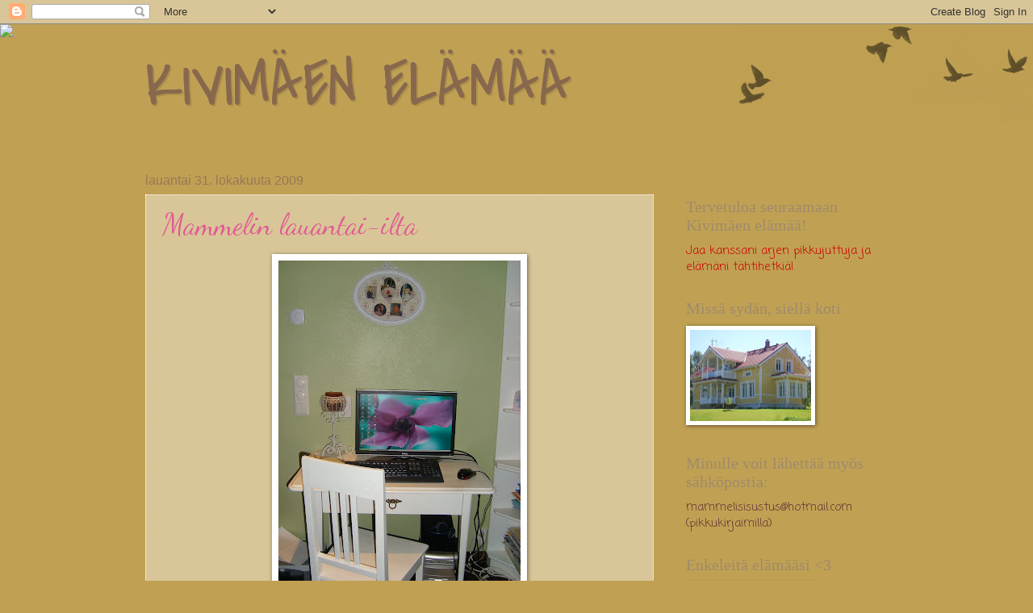

--- FILE ---
content_type: text/html; charset=UTF-8
request_url: https://mammelisisustus.blogspot.com/2009/10/
body_size: 51899
content:
<!DOCTYPE html>
<html class='v2' dir='ltr' lang='fi'>
<head>
<link href='https://www.blogger.com/static/v1/widgets/335934321-css_bundle_v2.css' rel='stylesheet' type='text/css'/>
<meta content='width=1100' name='viewport'/>
<meta content='text/html; charset=UTF-8' http-equiv='Content-Type'/>
<meta content='blogger' name='generator'/>
<link href='https://mammelisisustus.blogspot.com/favicon.ico' rel='icon' type='image/x-icon'/>
<link href='https://mammelisisustus.blogspot.com/2009/10/' rel='canonical'/>
<link rel="alternate" type="application/atom+xml" title="KIVIMÄEN ELÄMÄÄ - Atom" href="https://mammelisisustus.blogspot.com/feeds/posts/default" />
<link rel="alternate" type="application/rss+xml" title="KIVIMÄEN ELÄMÄÄ - RSS" href="https://mammelisisustus.blogspot.com/feeds/posts/default?alt=rss" />
<link rel="service.post" type="application/atom+xml" title="KIVIMÄEN ELÄMÄÄ - Atom" href="https://www.blogger.com/feeds/4002518354780815172/posts/default" />
<!--Can't find substitution for tag [blog.ieCssRetrofitLinks]-->
<meta content='https://mammelisisustus.blogspot.com/2009/10/' property='og:url'/>
<meta content='KIVIMÄEN ELÄMÄÄ' property='og:title'/>
<meta content='' property='og:description'/>
<title>KIVIMÄEN ELÄMÄÄ: lokakuuta 2009</title>
<style type='text/css'>@font-face{font-family:'Coming Soon';font-style:normal;font-weight:400;font-display:swap;src:url(//fonts.gstatic.com/s/comingsoon/v20/qWcuB6mzpYL7AJ2VfdQR1t-VWDnRsDkg.woff2)format('woff2');unicode-range:U+0000-00FF,U+0131,U+0152-0153,U+02BB-02BC,U+02C6,U+02DA,U+02DC,U+0304,U+0308,U+0329,U+2000-206F,U+20AC,U+2122,U+2191,U+2193,U+2212,U+2215,U+FEFF,U+FFFD;}@font-face{font-family:'Covered By Your Grace';font-style:normal;font-weight:400;font-display:swap;src:url(//fonts.gstatic.com/s/coveredbyyourgrace/v17/QGYwz-AZahWOJJI9kykWW9mD6opopoqXSOSEHwgsiaXVIxnL.woff2)format('woff2');unicode-range:U+0100-02BA,U+02BD-02C5,U+02C7-02CC,U+02CE-02D7,U+02DD-02FF,U+0304,U+0308,U+0329,U+1D00-1DBF,U+1E00-1E9F,U+1EF2-1EFF,U+2020,U+20A0-20AB,U+20AD-20C0,U+2113,U+2C60-2C7F,U+A720-A7FF;}@font-face{font-family:'Covered By Your Grace';font-style:normal;font-weight:400;font-display:swap;src:url(//fonts.gstatic.com/s/coveredbyyourgrace/v17/QGYwz-AZahWOJJI9kykWW9mD6opopoqXSOSEEQgsiaXVIw.woff2)format('woff2');unicode-range:U+0000-00FF,U+0131,U+0152-0153,U+02BB-02BC,U+02C6,U+02DA,U+02DC,U+0304,U+0308,U+0329,U+2000-206F,U+20AC,U+2122,U+2191,U+2193,U+2212,U+2215,U+FEFF,U+FFFD;}@font-face{font-family:'Dancing Script';font-style:normal;font-weight:400;font-display:swap;src:url(//fonts.gstatic.com/s/dancingscript/v29/If2cXTr6YS-zF4S-kcSWSVi_sxjsohD9F50Ruu7BMSo3Rep8hNX6plRPjLo.woff2)format('woff2');unicode-range:U+0102-0103,U+0110-0111,U+0128-0129,U+0168-0169,U+01A0-01A1,U+01AF-01B0,U+0300-0301,U+0303-0304,U+0308-0309,U+0323,U+0329,U+1EA0-1EF9,U+20AB;}@font-face{font-family:'Dancing Script';font-style:normal;font-weight:400;font-display:swap;src:url(//fonts.gstatic.com/s/dancingscript/v29/If2cXTr6YS-zF4S-kcSWSVi_sxjsohD9F50Ruu7BMSo3ROp8hNX6plRPjLo.woff2)format('woff2');unicode-range:U+0100-02BA,U+02BD-02C5,U+02C7-02CC,U+02CE-02D7,U+02DD-02FF,U+0304,U+0308,U+0329,U+1D00-1DBF,U+1E00-1E9F,U+1EF2-1EFF,U+2020,U+20A0-20AB,U+20AD-20C0,U+2113,U+2C60-2C7F,U+A720-A7FF;}@font-face{font-family:'Dancing Script';font-style:normal;font-weight:400;font-display:swap;src:url(//fonts.gstatic.com/s/dancingscript/v29/If2cXTr6YS-zF4S-kcSWSVi_sxjsohD9F50Ruu7BMSo3Sup8hNX6plRP.woff2)format('woff2');unicode-range:U+0000-00FF,U+0131,U+0152-0153,U+02BB-02BC,U+02C6,U+02DA,U+02DC,U+0304,U+0308,U+0329,U+2000-206F,U+20AC,U+2122,U+2191,U+2193,U+2212,U+2215,U+FEFF,U+FFFD;}</style>
<style id='page-skin-1' type='text/css'><!--
/*
-----------------------------------------------
Blogger Template Style
Name:     Watermark
Designer: Blogger
URL:      www.blogger.com
----------------------------------------------- */
/* Use this with templates/1ktemplate-*.html */
/* Content
----------------------------------------------- */
body {
font: normal normal 16px Coming Soon;
color: #333333;
background: #c0a154 url(https://resources.blogblog.com/blogblog/data/1kt/watermark/body_background_birds.png) repeat scroll top left;
}
html body .content-outer {
min-width: 0;
max-width: 100%;
width: 100%;
}
.content-outer {
font-size: 92%;
}
a:link {
text-decoration:none;
color: #e15a94;
}
a:visited {
text-decoration:none;
color: #997755;
}
a:hover {
text-decoration:underline;
color: #e15a94;
}
.body-fauxcolumns .cap-top {
margin-top: 30px;
background: transparent url(https://resources.blogblog.com/blogblog/data/1kt/watermark/body_overlay_birds.png) no-repeat scroll top right;
height: 121px;
}
.content-inner {
padding: 0;
}
/* Header
----------------------------------------------- */
.header-inner .Header .titlewrapper,
.header-inner .Header .descriptionwrapper {
padding-left: 20px;
padding-right: 20px;
}
.Header h1 {
font: normal normal 80px Covered By Your Grace;
color: #88684d;
text-shadow: 2px 2px rgba(0, 0, 0, .1);
}
.Header h1 a {
color: #88684d;
}
.Header .description {
font-size: 140%;
color: #997755;
}
/* Tabs
----------------------------------------------- */
.tabs-inner .section {
margin: 0 20px;
}
.tabs-inner .PageList, .tabs-inner .LinkList, .tabs-inner .Labels {
margin-left: -11px;
margin-right: -11px;
background-color: transparent;
border-top: 0 solid #ffffff;
border-bottom: 0 solid #ffffff;
-moz-box-shadow: 0 0 0 rgba(0, 0, 0, .3);
-webkit-box-shadow: 0 0 0 rgba(0, 0, 0, .3);
-goog-ms-box-shadow: 0 0 0 rgba(0, 0, 0, .3);
box-shadow: 0 0 0 rgba(0, 0, 0, .3);
}
.tabs-inner .PageList .widget-content,
.tabs-inner .LinkList .widget-content,
.tabs-inner .Labels .widget-content {
margin: -3px -11px;
background: transparent none  no-repeat scroll right;
}
.tabs-inner .widget ul {
padding: 2px 25px;
max-height: 34px;
background: transparent none no-repeat scroll left;
}
.tabs-inner .widget li {
border: none;
}
.tabs-inner .widget li a {
display: inline-block;
padding: .25em 1em;
font: normal normal 20px Georgia, Utopia, 'Palatino Linotype', Palatino, serif;
color: #88684d;
border-right: 1px solid #ebdebe;
}
.tabs-inner .widget li:first-child a {
border-left: 1px solid #ebdebe;
}
.tabs-inner .widget li.selected a, .tabs-inner .widget li a:hover {
color: #000000;
}
/* Headings
----------------------------------------------- */
h2 {
font: normal normal 20px Georgia, Utopia, 'Palatino Linotype', Palatino, serif;
color: #9f8a6a;
margin: 0 0 .5em;
}
h2.date-header {
font: normal normal 16px Arial, Tahoma, Helvetica, FreeSans, sans-serif;
color: #997755;
}
/* Main
----------------------------------------------- */
.main-inner .column-center-inner,
.main-inner .column-left-inner,
.main-inner .column-right-inner {
padding: 0 5px;
}
.main-outer {
margin-top: 0;
background: transparent none no-repeat scroll top left;
}
.main-inner {
padding-top: 30px;
}
.main-cap-top {
position: relative;
}
.main-cap-top .cap-right {
position: absolute;
height: 0;
width: 100%;
bottom: 0;
background: transparent none repeat-x scroll bottom center;
}
.main-cap-top .cap-left {
position: absolute;
height: 245px;
width: 280px;
right: 0;
bottom: 0;
background: transparent none no-repeat scroll bottom left;
}
/* Posts
----------------------------------------------- */
.post-outer {
padding: 15px 20px;
margin: 0 0 25px;
background: transparent url(https://resources.blogblog.com/blogblog/data/1kt/watermark/post_background_birds.png) repeat scroll top left;
_background-image: none;
border: dotted 1px #ffffff;
-moz-box-shadow: 0 0 0 rgba(0, 0, 0, .1);
-webkit-box-shadow: 0 0 0 rgba(0, 0, 0, .1);
-goog-ms-box-shadow: 0 0 0 rgba(0, 0, 0, .1);
box-shadow: 0 0 0 rgba(0, 0, 0, .1);
}
h3.post-title {
font: normal normal 36px Dancing Script;
margin: 0;
}
.comments h4 {
font: normal normal 36px Dancing Script;
margin: 1em 0 0;
}
.post-body {
font-size: 105%;
line-height: 1.5;
position: relative;
}
.post-header {
margin: 0 0 1em;
color: #997755;
}
.post-footer {
margin: 10px 0 0;
padding: 10px 0 0;
color: #997755;
border-top: dashed 1px #777777;
}
#blog-pager {
font-size: 140%
}
#comments .comment-author {
padding-top: 1.5em;
border-top: dashed 1px #777777;
background-position: 0 1.5em;
}
#comments .comment-author:first-child {
padding-top: 0;
border-top: none;
}
.avatar-image-container {
margin: .2em 0 0;
}
/* Comments
----------------------------------------------- */
.comments .comments-content .icon.blog-author {
background-repeat: no-repeat;
background-image: url([data-uri]);
}
.comments .comments-content .loadmore a {
border-top: 1px solid #777777;
border-bottom: 1px solid #777777;
}
.comments .continue {
border-top: 2px solid #777777;
}
/* Widgets
----------------------------------------------- */
.widget ul, .widget #ArchiveList ul.flat {
padding: 0;
list-style: none;
}
.widget ul li, .widget #ArchiveList ul.flat li {
padding: .35em 0;
text-indent: 0;
border-top: dashed 1px #777777;
}
.widget ul li:first-child, .widget #ArchiveList ul.flat li:first-child {
border-top: none;
}
.widget .post-body ul {
list-style: disc;
}
.widget .post-body ul li {
border: none;
}
.widget .zippy {
color: #777777;
}
.post-body img, .post-body .tr-caption-container, .Profile img, .Image img,
.BlogList .item-thumbnail img {
padding: 5px;
background: #fff;
-moz-box-shadow: 1px 1px 5px rgba(0, 0, 0, .5);
-webkit-box-shadow: 1px 1px 5px rgba(0, 0, 0, .5);
-goog-ms-box-shadow: 1px 1px 5px rgba(0, 0, 0, .5);
box-shadow: 1px 1px 5px rgba(0, 0, 0, .5);
}
.post-body img, .post-body .tr-caption-container {
padding: 8px;
}
.post-body .tr-caption-container {
color: #333333;
}
.post-body .tr-caption-container img {
padding: 0;
background: transparent;
border: none;
-moz-box-shadow: 0 0 0 rgba(0, 0, 0, .1);
-webkit-box-shadow: 0 0 0 rgba(0, 0, 0, .1);
-goog-ms-box-shadow: 0 0 0 rgba(0, 0, 0, .1);
box-shadow: 0 0 0 rgba(0, 0, 0, .1);
}
/* Footer
----------------------------------------------- */
.footer-outer {
color:#4c380f;
background: #997755 url(https://resources.blogblog.com/blogblog/data/1kt/watermark/body_background_navigator.png) repeat scroll top left;
}
.footer-outer a {
color: #997755;
}
.footer-outer a:visited {
color: #997755;
}
.footer-outer a:hover {
color: #997755;
}
.footer-outer .widget h2 {
color: #39301c;
}
/* Mobile
----------------------------------------------- */
body.mobile  {
background-size: 100% auto;
}
.mobile .body-fauxcolumn-outer {
background: transparent none repeat scroll top left;
}
html .mobile .mobile-date-outer {
border-bottom: none;
background: transparent url(https://resources.blogblog.com/blogblog/data/1kt/watermark/post_background_birds.png) repeat scroll top left;
_background-image: none;
margin-bottom: 10px;
}
.mobile .main-inner .date-outer {
padding: 0;
}
.mobile .main-inner .date-header {
margin: 10px;
}
.mobile .main-cap-top {
z-index: -1;
}
.mobile .content-outer {
font-size: 100%;
}
.mobile .post-outer {
padding: 10px;
}
.mobile .main-cap-top .cap-left {
background: transparent none no-repeat scroll bottom left;
}
.mobile .body-fauxcolumns .cap-top {
margin: 0;
}
.mobile-link-button {
background: transparent url(https://resources.blogblog.com/blogblog/data/1kt/watermark/post_background_birds.png) repeat scroll top left;
}
.mobile-link-button a:link, .mobile-link-button a:visited {
color: #e15a94;
}
.mobile-index-date .date-header {
color: #997755;
}
.mobile-index-contents {
color: #333333;
}
.mobile .tabs-inner .section {
margin: 0;
}
.mobile .tabs-inner .PageList {
margin-left: 0;
margin-right: 0;
}
.mobile .tabs-inner .PageList .widget-content {
margin: 0;
color: #000000;
background: transparent url(https://resources.blogblog.com/blogblog/data/1kt/watermark/post_background_birds.png) repeat scroll top left;
}
.mobile .tabs-inner .PageList .widget-content .pagelist-arrow {
border-left: 1px solid #ebdebe;
}

--></style>
<style id='template-skin-1' type='text/css'><!--
body {
min-width: 960px;
}
.content-outer, .content-fauxcolumn-outer, .region-inner {
min-width: 960px;
max-width: 960px;
_width: 960px;
}
.main-inner .columns {
padding-left: 0;
padding-right: 290px;
}
.main-inner .fauxcolumn-center-outer {
left: 0;
right: 290px;
/* IE6 does not respect left and right together */
_width: expression(this.parentNode.offsetWidth -
parseInt("0") -
parseInt("290px") + 'px');
}
.main-inner .fauxcolumn-left-outer {
width: 0;
}
.main-inner .fauxcolumn-right-outer {
width: 290px;
}
.main-inner .column-left-outer {
width: 0;
right: 100%;
margin-left: -0;
}
.main-inner .column-right-outer {
width: 290px;
margin-right: -290px;
}
#layout {
min-width: 0;
}
#layout .content-outer {
min-width: 0;
width: 800px;
}
#layout .region-inner {
min-width: 0;
width: auto;
}
body#layout div.add_widget {
padding: 8px;
}
body#layout div.add_widget a {
margin-left: 32px;
}
--></style>
<link href='https://www.blogger.com/dyn-css/authorization.css?targetBlogID=4002518354780815172&amp;zx=8f275fe3-b3da-443c-a1f5-7f5a653b6b3f' media='none' onload='if(media!=&#39;all&#39;)media=&#39;all&#39;' rel='stylesheet'/><noscript><link href='https://www.blogger.com/dyn-css/authorization.css?targetBlogID=4002518354780815172&amp;zx=8f275fe3-b3da-443c-a1f5-7f5a653b6b3f' rel='stylesheet'/></noscript>
<meta name='google-adsense-platform-account' content='ca-host-pub-1556223355139109'/>
<meta name='google-adsense-platform-domain' content='blogspot.com'/>

</head>
<body class='loading variant-birds'>
<div class='navbar section' id='navbar' name='Navigointipalkki'><div class='widget Navbar' data-version='1' id='Navbar1'><script type="text/javascript">
    function setAttributeOnload(object, attribute, val) {
      if(window.addEventListener) {
        window.addEventListener('load',
          function(){ object[attribute] = val; }, false);
      } else {
        window.attachEvent('onload', function(){ object[attribute] = val; });
      }
    }
  </script>
<div id="navbar-iframe-container"></div>
<script type="text/javascript" src="https://apis.google.com/js/platform.js"></script>
<script type="text/javascript">
      gapi.load("gapi.iframes:gapi.iframes.style.bubble", function() {
        if (gapi.iframes && gapi.iframes.getContext) {
          gapi.iframes.getContext().openChild({
              url: 'https://www.blogger.com/navbar/4002518354780815172?origin\x3dhttps://mammelisisustus.blogspot.com',
              where: document.getElementById("navbar-iframe-container"),
              id: "navbar-iframe"
          });
        }
      });
    </script><script type="text/javascript">
(function() {
var script = document.createElement('script');
script.type = 'text/javascript';
script.src = '//pagead2.googlesyndication.com/pagead/js/google_top_exp.js';
var head = document.getElementsByTagName('head')[0];
if (head) {
head.appendChild(script);
}})();
</script>
</div></div>
<div class='body-fauxcolumns'>
<div class='fauxcolumn-outer body-fauxcolumn-outer'>
<div class='cap-top'>
<div class='cap-left'></div>
<div class='cap-right'></div>
</div>
<div class='fauxborder-left'>
<div class='fauxborder-right'></div>
<div class='fauxcolumn-inner'>
</div>
</div>
<div class='cap-bottom'>
<div class='cap-left'></div>
<div class='cap-right'></div>
</div>
</div>
</div>
<div class='content'>
<div class='content-fauxcolumns'>
<div class='fauxcolumn-outer content-fauxcolumn-outer'>
<div class='cap-top'>
<div class='cap-left'></div>
<div class='cap-right'></div>
</div>
<div class='fauxborder-left'>
<div class='fauxborder-right'></div>
<div class='fauxcolumn-inner'>
</div>
</div>
<div class='cap-bottom'>
<div class='cap-left'></div>
<div class='cap-right'></div>
</div>
</div>
</div>
<div class='content-outer'>
<div class='content-cap-top cap-top'>
<div class='cap-left'></div>
<div class='cap-right'></div>
</div>
<div class='fauxborder-left content-fauxborder-left'>
<div class='fauxborder-right content-fauxborder-right'></div>
<div class='content-inner'>
<header>
<div class='header-outer'>
<div class='header-cap-top cap-top'>
<div class='cap-left'></div>
<div class='cap-right'></div>
</div>
<div class='fauxborder-left header-fauxborder-left'>
<div class='fauxborder-right header-fauxborder-right'></div>
<div class='region-inner header-inner'>
<div class='header section' id='header' name='Otsikko'><div class='widget Header' data-version='1' id='Header1'>
<div id='header-inner'>
<div class='titlewrapper'>
<h1 class='title'>
<a href='https://mammelisisustus.blogspot.com/'>
KIVIMÄEN ELÄMÄÄ
</a>
</h1>
</div>
<div class='descriptionwrapper'>
<p class='description'><span>
</span></p>
</div>
</div>
</div></div>
</div>
</div>
<div class='header-cap-bottom cap-bottom'>
<div class='cap-left'></div>
<div class='cap-right'></div>
</div>
</div>
</header>
<div class='tabs-outer'>
<div class='tabs-cap-top cap-top'>
<div class='cap-left'></div>
<div class='cap-right'></div>
</div>
<div class='fauxborder-left tabs-fauxborder-left'>
<div class='fauxborder-right tabs-fauxborder-right'></div>
<div class='region-inner tabs-inner'>
<div class='tabs no-items section' id='crosscol' name='Kaikki sarakkeet'></div>
<div class='tabs no-items section' id='crosscol-overflow' name='Cross-Column 2'></div>
</div>
</div>
<div class='tabs-cap-bottom cap-bottom'>
<div class='cap-left'></div>
<div class='cap-right'></div>
</div>
</div>
<div class='main-outer'>
<div class='main-cap-top cap-top'>
<div class='cap-left'></div>
<div class='cap-right'></div>
</div>
<div class='fauxborder-left main-fauxborder-left'>
<div class='fauxborder-right main-fauxborder-right'></div>
<div class='region-inner main-inner'>
<div class='columns fauxcolumns'>
<div class='fauxcolumn-outer fauxcolumn-center-outer'>
<div class='cap-top'>
<div class='cap-left'></div>
<div class='cap-right'></div>
</div>
<div class='fauxborder-left'>
<div class='fauxborder-right'></div>
<div class='fauxcolumn-inner'>
</div>
</div>
<div class='cap-bottom'>
<div class='cap-left'></div>
<div class='cap-right'></div>
</div>
</div>
<div class='fauxcolumn-outer fauxcolumn-left-outer'>
<div class='cap-top'>
<div class='cap-left'></div>
<div class='cap-right'></div>
</div>
<div class='fauxborder-left'>
<div class='fauxborder-right'></div>
<div class='fauxcolumn-inner'>
</div>
</div>
<div class='cap-bottom'>
<div class='cap-left'></div>
<div class='cap-right'></div>
</div>
</div>
<div class='fauxcolumn-outer fauxcolumn-right-outer'>
<div class='cap-top'>
<div class='cap-left'></div>
<div class='cap-right'></div>
</div>
<div class='fauxborder-left'>
<div class='fauxborder-right'></div>
<div class='fauxcolumn-inner'>
</div>
</div>
<div class='cap-bottom'>
<div class='cap-left'></div>
<div class='cap-right'></div>
</div>
</div>
<!-- corrects IE6 width calculation -->
<div class='columns-inner'>
<div class='column-center-outer'>
<div class='column-center-inner'>
<div class='main section' id='main' name='Ensisijainen'><div class='widget Blog' data-version='1' id='Blog1'>
<div class='blog-posts hfeed'>

          <div class="date-outer">
        
<h2 class='date-header'><span>lauantai 31. lokakuuta 2009</span></h2>

          <div class="date-posts">
        
<div class='post-outer'>
<div class='post hentry uncustomized-post-template' itemprop='blogPost' itemscope='itemscope' itemtype='http://schema.org/BlogPosting'>
<meta content='https://blogger.googleusercontent.com/img/b/R29vZ2xl/AVvXsEg3VLZwUR51Cjk0KGQdCQFzvwcn0N36YA13hxDJxOg_OIcB50nDft_dNkIcKtW26hE3AwZZlYX_UcMUjGy_Ie1H8hstYB458kVg4-uMj0Vl-aCqVdUl0HP-j0G-yJ1FzyVFgBaFN-i-UvU/s400/niilo+023.jpg' itemprop='image_url'/>
<meta content='4002518354780815172' itemprop='blogId'/>
<meta content='4084787802917760576' itemprop='postId'/>
<a name='4084787802917760576'></a>
<h3 class='post-title entry-title' itemprop='name'>
<a href='https://mammelisisustus.blogspot.com/2009/10/mammelin-lauantai-ilta.html'>Mammelin lauantai-ilta</a>
</h3>
<div class='post-header'>
<div class='post-header-line-1'></div>
</div>
<div class='post-body entry-content' id='post-body-4084787802917760576' itemprop='description articleBody'>
<a href="https://blogger.googleusercontent.com/img/b/R29vZ2xl/AVvXsEg3VLZwUR51Cjk0KGQdCQFzvwcn0N36YA13hxDJxOg_OIcB50nDft_dNkIcKtW26hE3AwZZlYX_UcMUjGy_Ie1H8hstYB458kVg4-uMj0Vl-aCqVdUl0HP-j0G-yJ1FzyVFgBaFN-i-UvU/s1600-h/niilo+023.jpg" onblur="try {parent.deselectBloggerImageGracefully();} catch(e) {}"><img alt="" border="0" id="BLOGGER_PHOTO_ID_5398852807376225346" src="https://blogger.googleusercontent.com/img/b/R29vZ2xl/AVvXsEg3VLZwUR51Cjk0KGQdCQFzvwcn0N36YA13hxDJxOg_OIcB50nDft_dNkIcKtW26hE3AwZZlYX_UcMUjGy_Ie1H8hstYB458kVg4-uMj0Vl-aCqVdUl0HP-j0G-yJ1FzyVFgBaFN-i-UvU/s400/niilo+023.jpg" style="margin: 0px auto 10px; display: block; text-align: center; cursor: pointer; width: 300px; height: 400px;" /></a>Tänään olimme vanhemman lapsenlapsemme 6-vuotis synttäreillä. Hänestä on tullut jo niin ison pojan näköinen, lapsen pyöreys on vaihtunut sutjakkaaseen eskarilaispoikaan. Leikimme uusilla leluilla ja herkuttelimme. Mukava aina käydä poikia katsomassa, kun he ovat aina iloisia mamman ja vaarin kyläillessä heillä.<br /><br />Kuvassa mammelin paikka, missä käyn katsomassa ihania blogeja. Pöytä ja tuoli on ostettu huutonetistä ja vaari on ne maalannut.<br /><a href="https://blogger.googleusercontent.com/img/b/R29vZ2xl/AVvXsEgS_UZzJ-_FwDdB7vI8Yvsuc3501yo7sfRtFGMiw4_DgwrQ38ZSkrIVr-qiSZ00rnbFZWP_sXZiJGDSxqonSTQ4LgUTEz8lBhTXUetQ4yX_8RET0dfu6BDBewacyBebzJHl5ixTXxpmqms/s1600-h/niilo+026.jpg" onblur="try {parent.deselectBloggerImageGracefully();} catch(e) {}"><img alt="" border="0" id="BLOGGER_PHOTO_ID_5398852800317273586" src="https://blogger.googleusercontent.com/img/b/R29vZ2xl/AVvXsEgS_UZzJ-_FwDdB7vI8Yvsuc3501yo7sfRtFGMiw4_DgwrQ38ZSkrIVr-qiSZ00rnbFZWP_sXZiJGDSxqonSTQ4LgUTEz8lBhTXUetQ4yX_8RET0dfu6BDBewacyBebzJHl5ixTXxpmqms/s400/niilo+026.jpg" style="margin: 0px auto 10px; display: block; text-align: center; cursor: pointer; width: 300px; height: 400px;" /></a>Kotiin tullessa pääsi Niilo taas Ninnin luo ja ensimmäiseksi piti käydä mahan alla katsomassa, että onko siellä maitoa :)<br /><a href="https://blogger.googleusercontent.com/img/b/R29vZ2xl/AVvXsEhiBT3ZuhpqH24HHym9oR9qaKzVbmfBgmoq7t5tydvrmAVLh_hBbzC7emBd9nluJVvzY2WTdu5Pk9Y_c-B6l9T-8aB13ZyW1h-Oa7Bw0gFYXUY68Jc3QwlrVlYqJ5N2h4Aj1Es9tn9Tgn4/s1600-h/niilo+029.jpg" onblur="try {parent.deselectBloggerImageGracefully();} catch(e) {}"><img alt="" border="0" id="BLOGGER_PHOTO_ID_5398852794734239490" src="https://blogger.googleusercontent.com/img/b/R29vZ2xl/AVvXsEhiBT3ZuhpqH24HHym9oR9qaKzVbmfBgmoq7t5tydvrmAVLh_hBbzC7emBd9nluJVvzY2WTdu5Pk9Y_c-B6l9T-8aB13ZyW1h-Oa7Bw0gFYXUY68Jc3QwlrVlYqJ5N2h4Aj1Es9tn9Tgn4/s400/niilo+029.jpg" style="margin: 0px auto 10px; display: block; text-align: center; cursor: pointer; width: 400px; height: 300px;" /></a>Kaksi päivää olen kameran kanssa kulkenut, että saisin otettua Niilosta kuvia. Nyt se oikein asettui poseeraamaan ja lepäilemään.<br /><a href="https://blogger.googleusercontent.com/img/b/R29vZ2xl/AVvXsEiWS4HtVSYYYOtXORIbTWDoCmUv9KkN-50UzQmilUV4W0is96t3pS3SPF3QfO7EvyBu4N63o53x4db5up2Fo6TWU47P6i4wWubrOj4LW1xKmCUhLlrWinDEU22JXsHNrYJVh6RCI01pnZ0/s1600-h/niilo+031.jpg" onblur="try {parent.deselectBloggerImageGracefully();} catch(e) {}"><img alt="" border="0" id="BLOGGER_PHOTO_ID_5398852793714278274" src="https://blogger.googleusercontent.com/img/b/R29vZ2xl/AVvXsEiWS4HtVSYYYOtXORIbTWDoCmUv9KkN-50UzQmilUV4W0is96t3pS3SPF3QfO7EvyBu4N63o53x4db5up2Fo6TWU47P6i4wWubrOj4LW1xKmCUhLlrWinDEU22JXsHNrYJVh6RCI01pnZ0/s400/niilo+031.jpg" style="margin: 0px auto 10px; display: block; text-align: center; cursor: pointer; width: 400px; height: 300px;" /></a>Niilo ja Ninni makaavat nyt vierekkäin lattialla tässä mamman vieressä. Ihanaa, kun ne tulevat niin hyvin toimeen :) Onneksi mammalla on nuo karvaiset kullat seurana, kun lapset on maailmalla ja ukko jo untenmailla. Kuopus on isoskoulutusviikonloppua viettämässä ja opiskelijapoika tyttöystävän luona. Sanoinkin pojalle tänään, että on se kumma, kun synnytät ja hoidat aikasi lastasi ja sitten sen joku vie....No, sehän on luonnonlaki ja normaalia, mutta ens viikonloppuna äiti varaa kyllä vähän aikaa lapsilta sillä verukkeella, että onhan nyt isänpäivä :)
<div style='clear: both;'></div>
</div>
<div class='post-footer'>
<div class='post-footer-line post-footer-line-1'>
<span class='post-author vcard'>
Lähettänyt
<span class='fn' itemprop='author' itemscope='itemscope' itemtype='http://schema.org/Person'>
<meta content='https://www.blogger.com/profile/14064622487168345714' itemprop='url'/>
<a class='g-profile' href='https://www.blogger.com/profile/14064622487168345714' rel='author' title='author profile'>
<span itemprop='name'>MaMMeli</span>
</a>
</span>
</span>
<span class='post-timestamp'>
</span>
<span class='post-comment-link'>
<a class='comment-link' href='https://www.blogger.com/comment/fullpage/post/4002518354780815172/4084787802917760576' onclick='javascript:window.open(this.href, "bloggerPopup", "toolbar=0,location=0,statusbar=1,menubar=0,scrollbars=yes,width=640,height=500"); return false;'>
5 kommenttia:
  </a>
</span>
<span class='post-icons'>
<span class='item-control blog-admin pid-374337212'>
<a href='https://www.blogger.com/post-edit.g?blogID=4002518354780815172&postID=4084787802917760576&from=pencil' title='Muokkaa tekstiä'>
<img alt='' class='icon-action' height='18' src='https://resources.blogblog.com/img/icon18_edit_allbkg.gif' width='18'/>
</a>
</span>
</span>
<div class='post-share-buttons goog-inline-block'>
</div>
</div>
<div class='post-footer-line post-footer-line-2'>
<span class='post-labels'>
Tunnisteet:
<a href='https://mammelisisustus.blogspot.com/search/label/h%C3%B6pin%C3%B6it%C3%A4' rel='tag'>höpinöitä</a>
</span>
</div>
<div class='post-footer-line post-footer-line-3'>
<span class='post-location'>
</span>
</div>
</div>
</div>
</div>

          </div></div>
        

          <div class="date-outer">
        
<h2 class='date-header'><span>perjantai 30. lokakuuta 2009</span></h2>

          <div class="date-posts">
        
<div class='post-outer'>
<div class='post hentry uncustomized-post-template' itemprop='blogPost' itemscope='itemscope' itemtype='http://schema.org/BlogPosting'>
<meta content='https://blogger.googleusercontent.com/img/b/R29vZ2xl/AVvXsEhF4x7ZBS5ygncFKFoi-HuDn11aRvObnHob5tyC28jfVZv_PXTVU_McoSJZn5PSG5WLlAlb-VUEUzBbPgPSkzErs2Y1AJAE_0V64QSX17hkP8izx37ImMLF0EC3-ZpomKWdtEE7xJyXNNQ/s400/niilo+006.jpg' itemprop='image_url'/>
<meta content='4002518354780815172' itemprop='blogId'/>
<meta content='3039256784122916169' itemprop='postId'/>
<a name='3039256784122916169'></a>
<h3 class='post-title entry-title' itemprop='name'>
<a href='https://mammelisisustus.blogspot.com/2009/10/hyvaa-viikonloppua-ystavat-3.html'>Hyvää viikonloppua ystävät <3</a>
</h3>
<div class='post-header'>
<div class='post-header-line-1'></div>
</div>
<div class='post-body entry-content' id='post-body-3039256784122916169' itemprop='description articleBody'>
<a href="https://blogger.googleusercontent.com/img/b/R29vZ2xl/AVvXsEhF4x7ZBS5ygncFKFoi-HuDn11aRvObnHob5tyC28jfVZv_PXTVU_McoSJZn5PSG5WLlAlb-VUEUzBbPgPSkzErs2Y1AJAE_0V64QSX17hkP8izx37ImMLF0EC3-ZpomKWdtEE7xJyXNNQ/s1600-h/niilo+006.jpg" onblur="try {parent.deselectBloggerImageGracefully();} catch(e) {}"><img alt="" border="0" id="BLOGGER_PHOTO_ID_5398447168262250050" src="https://blogger.googleusercontent.com/img/b/R29vZ2xl/AVvXsEhF4x7ZBS5ygncFKFoi-HuDn11aRvObnHob5tyC28jfVZv_PXTVU_McoSJZn5PSG5WLlAlb-VUEUzBbPgPSkzErs2Y1AJAE_0V64QSX17hkP8izx37ImMLF0EC3-ZpomKWdtEE7xJyXNNQ/s400/niilo+006.jpg" style="margin: 0px auto 10px; display: block; text-align: center; cursor: pointer; width: 400px; height: 300px;" /></a>Ensimmäiseksi täytyy tietysti kertoa Niilon kuulumisia :) Niilo nukkui taas viime yön kiltisti naukumatta. Pikkuisen herkkua tuntuu olevan laktoositon kermaviili ja kissan "vauva" ruuat. Kuivamuona ei ole tehnyt oikein kauppaansa. Tänään kun tulin töistä päästin Niilon juoksemaan ympäri huushollia. Ninni koira oli ihmeissään, kun Niilo meni sen mahan alle ja alkoi etsimään maitoa:) Ninni oli ihan hämmentynyt, kun pikkuinen kurvaili pitkin ja poikin:) Luulen, että niistä tulee ystävät <3<br /><a href="https://blogger.googleusercontent.com/img/b/R29vZ2xl/AVvXsEguswZt9Dqbj4B_rs2HIWmuXDW1S8Nd9ShRm_EvhNzMqLzYcprzMLJz9d0VTS8PjUdwWoYDajqCvjP0BW2q3v0thyphenhyphenwaPi229g-xzGvwZmYRWOdoPsiofmRiwwE2sZZQWu4rxVp4GwFhT8c/s1600-h/enkelit+014.jpg" onblur="try {parent.deselectBloggerImageGracefully();} catch(e) {}"><img alt="" border="0" id="BLOGGER_PHOTO_ID_5398447158797753058" src="https://blogger.googleusercontent.com/img/b/R29vZ2xl/AVvXsEguswZt9Dqbj4B_rs2HIWmuXDW1S8Nd9ShRm_EvhNzMqLzYcprzMLJz9d0VTS8PjUdwWoYDajqCvjP0BW2q3v0thyphenhyphenwaPi229g-xzGvwZmYRWOdoPsiofmRiwwE2sZZQWu4rxVp4GwFhT8c/s400/enkelit+014.jpg" style="margin: 0px auto 10px; display: block; text-align: center; cursor: pointer; width: 300px; height: 400px;" /></a>Rauhallista ja tunnelmallista viikonloppua teille ihanaiset bloginaiset <3<br /><a href="https://blogger.googleusercontent.com/img/b/R29vZ2xl/AVvXsEhCWa1Xdx_f_OFOP61Z9T2Bs14KN2OLsIdhfavYeSJhFC8_i6AjMZ1Il-jgVqDs77L2g2v6uUgnhuCG8__lOBWPpEac8WbT77JJYL-hZs3ZqE2qH5UhlLA0wqdaUlmYdq26GMGupuvImbo/s1600-h/hautausmaa+004.jpg" onblur="try {parent.deselectBloggerImageGracefully();} catch(e) {}"><img alt="" border="0" id="BLOGGER_PHOTO_ID_5398447153982619202" src="https://blogger.googleusercontent.com/img/b/R29vZ2xl/AVvXsEhCWa1Xdx_f_OFOP61Z9T2Bs14KN2OLsIdhfavYeSJhFC8_i6AjMZ1Il-jgVqDs77L2g2v6uUgnhuCG8__lOBWPpEac8WbT77JJYL-hZs3ZqE2qH5UhlLA0wqdaUlmYdq26GMGupuvImbo/s400/hautausmaa+004.jpg" style="margin: 0px auto 10px; display: block; text-align: center; cursor: pointer; width: 400px; height: 300px;" /></a>Tänä pyhäinpäivänä muistellaan niitä läheisiä, jotka ovat jo rajan toisella puolella. Huomenna vien kynttilät haudalle ja kiitän rakkaista jo Taivaan kotiin muuttaneista <3
<div style='clear: both;'></div>
</div>
<div class='post-footer'>
<div class='post-footer-line post-footer-line-1'>
<span class='post-author vcard'>
Lähettänyt
<span class='fn' itemprop='author' itemscope='itemscope' itemtype='http://schema.org/Person'>
<meta content='https://www.blogger.com/profile/14064622487168345714' itemprop='url'/>
<a class='g-profile' href='https://www.blogger.com/profile/14064622487168345714' rel='author' title='author profile'>
<span itemprop='name'>MaMMeli</span>
</a>
</span>
</span>
<span class='post-timestamp'>
</span>
<span class='post-comment-link'>
<a class='comment-link' href='https://www.blogger.com/comment/fullpage/post/4002518354780815172/3039256784122916169' onclick='javascript:window.open(this.href, "bloggerPopup", "toolbar=0,location=0,statusbar=1,menubar=0,scrollbars=yes,width=640,height=500"); return false;'>
5 kommenttia:
  </a>
</span>
<span class='post-icons'>
<span class='item-control blog-admin pid-374337212'>
<a href='https://www.blogger.com/post-edit.g?blogID=4002518354780815172&postID=3039256784122916169&from=pencil' title='Muokkaa tekstiä'>
<img alt='' class='icon-action' height='18' src='https://resources.blogblog.com/img/icon18_edit_allbkg.gif' width='18'/>
</a>
</span>
</span>
<div class='post-share-buttons goog-inline-block'>
</div>
</div>
<div class='post-footer-line post-footer-line-2'>
<span class='post-labels'>
</span>
</div>
<div class='post-footer-line post-footer-line-3'>
<span class='post-location'>
</span>
</div>
</div>
</div>
</div>

          </div></div>
        

          <div class="date-outer">
        
<h2 class='date-header'><span>torstai 29. lokakuuta 2009</span></h2>

          <div class="date-posts">
        
<div class='post-outer'>
<div class='post hentry uncustomized-post-template' itemprop='blogPost' itemscope='itemscope' itemtype='http://schema.org/BlogPosting'>
<meta content='https://blogger.googleusercontent.com/img/b/R29vZ2xl/AVvXsEhfZ3JPiZfQ9sgWbTm7kkNxSYtGmj777-6odxo8WfruvvPKjjPePDUowP9q987905v_sE_2WdyllpadTuOhwM9OilSQWaFQTy8aGSWjtnEJAZQTFmEFzlB3hqamwwUuaPBh4Eg_w8_gVjw/s400/niilo+004.jpg' itemprop='image_url'/>
<meta content='4002518354780815172' itemprop='blogId'/>
<meta content='304329351040601284' itemprop='postId'/>
<a name='304329351040601284'></a>
<h3 class='post-title entry-title' itemprop='name'>
<a href='https://mammelisisustus.blogspot.com/2009/10/kissan-ristiaiset.html'>"Kissan ristiäiset"</a>
</h3>
<div class='post-header'>
<div class='post-header-line-1'></div>
</div>
<div class='post-body entry-content' id='post-body-304329351040601284' itemprop='description articleBody'>
<a href="https://blogger.googleusercontent.com/img/b/R29vZ2xl/AVvXsEhfZ3JPiZfQ9sgWbTm7kkNxSYtGmj777-6odxo8WfruvvPKjjPePDUowP9q987905v_sE_2WdyllpadTuOhwM9OilSQWaFQTy8aGSWjtnEJAZQTFmEFzlB3hqamwwUuaPBh4Eg_w8_gVjw/s1600-h/niilo+004.jpg" onblur="try {parent.deselectBloggerImageGracefully();} catch(e) {}"><img alt="" border="0" id="BLOGGER_PHOTO_ID_5398063093317355426" src="https://blogger.googleusercontent.com/img/b/R29vZ2xl/AVvXsEhfZ3JPiZfQ9sgWbTm7kkNxSYtGmj777-6odxo8WfruvvPKjjPePDUowP9q987905v_sE_2WdyllpadTuOhwM9OilSQWaFQTy8aGSWjtnEJAZQTFmEFzlB3hqamwwUuaPBh4Eg_w8_gVjw/s400/niilo+004.jpg" style="margin: 0px auto 10px; display: block; text-align: center; cursor: pointer; width: 400px; height: 300px;" /></a>Salamavalon räiskeessä menee pienen kissalapsen silmät sikkuraan.....<br /><a href="https://blogger.googleusercontent.com/img/b/R29vZ2xl/AVvXsEhsCN_qsn95wz8tBoUHFhOP5KGXslFKC-rcuEiqmzFwJg81_ikOFjHbEtbdCRG_Et0IlaQ1H9fQcdYnt0aqVyi8s74S3VDJIY2PPIXUfp-Xp73eIM-H6IOnaX__ONcSNEgwrzGd6CMGiVc/s1600-h/niilo+015.jpg" onblur="try {parent.deselectBloggerImageGracefully();} catch(e) {}"><img alt="" border="0" id="BLOGGER_PHOTO_ID_5398063083461357442" src="https://blogger.googleusercontent.com/img/b/R29vZ2xl/AVvXsEhsCN_qsn95wz8tBoUHFhOP5KGXslFKC-rcuEiqmzFwJg81_ikOFjHbEtbdCRG_Et0IlaQ1H9fQcdYnt0aqVyi8s74S3VDJIY2PPIXUfp-Xp73eIM-H6IOnaX__ONcSNEgwrzGd6CMGiVc/s400/niilo+015.jpg" style="margin: 0px auto 10px; display: block; text-align: center; cursor: pointer; width: 400px; height: 300px;" /></a>Mammeli yritti pientä kuvata, mutta  sekunttiakaan ei pikku-herra ollut paikallaan....<br /><a href="https://blogger.googleusercontent.com/img/b/R29vZ2xl/AVvXsEidXlFJuVv23wtxTUAEPtdX8fjHyKNiV8Qmqh1_kqLGbuv6z0EELR8SJKjwYvkGSQJbgQiEL43LUApf7uEXX100vn6iACF3oLSJy2GA-vt64AMQxnruuY0z1013Aw-Cl-ymO6KLLu-nFdM/s1600-h/niilo+021.jpg" onblur="try {parent.deselectBloggerImageGracefully();} catch(e) {}"><img alt="" border="0" id="BLOGGER_PHOTO_ID_5398063084130053858" src="https://blogger.googleusercontent.com/img/b/R29vZ2xl/AVvXsEidXlFJuVv23wtxTUAEPtdX8fjHyKNiV8Qmqh1_kqLGbuv6z0EELR8SJKjwYvkGSQJbgQiEL43LUApf7uEXX100vn6iACF3oLSJy2GA-vt64AMQxnruuY0z1013Aw-Cl-ymO6KLLu-nFdM/s400/niilo+021.jpg" style="margin: 0px auto 10px; display: block; text-align: center; cursor: pointer; width: 400px; height: 300px;" /></a>Kenkäteline on kiva paikka piileskellä ja etsiä kengännauhoja....<br /><a href="https://blogger.googleusercontent.com/img/b/R29vZ2xl/AVvXsEjQxnE1-0D3QUB_uPG2n2z8lM-wzVRNdwGoEHKF_cSdo0CvaL6NDDHwPdHQu7tQ4Zr3qGHGaDpyLF_TXuZEvVFjz2Gb6VQHoP7QgxJU76ZkQUMStImrXJu61VV8h9omXVqtgCeyG-YwrBw/s1600-h/niilo+011.jpg" onblur="try {parent.deselectBloggerImageGracefully();} catch(e) {}"><img alt="" border="0" id="BLOGGER_PHOTO_ID_5398063076454387394" src="https://blogger.googleusercontent.com/img/b/R29vZ2xl/AVvXsEjQxnE1-0D3QUB_uPG2n2z8lM-wzVRNdwGoEHKF_cSdo0CvaL6NDDHwPdHQu7tQ4Zr3qGHGaDpyLF_TXuZEvVFjz2Gb6VQHoP7QgxJU76ZkQUMStImrXJu61VV8h9omXVqtgCeyG-YwrBw/s400/niilo+011.jpg" style="margin: 0px auto 10px; display: block; text-align: center; cursor: pointer; width: 400px; height: 300px;" /></a>Kai se on saunakin tutkittava...kaikki meillä eläneet kisut ovat tykänneet nukkua saunanlauteilla.<br /><br />Pikku-herrasta tuli Niilo Taavetti ja Niiloksi siis huudellaan. Ruoka maistuu hyvin ja pissata osataan oikeaan paikkaan. Niilon ensimmäinen yö sujui itkemättä. Koko illan pikkuinen riehui ja kun sammutin valot alkoi Niilokin nukkumaan. Ninni-koira on ihan sekaisin ja innoissaan kisusta ja Kisukin tykkää Ninnistä. Nuppu-kissalle pirpana köyristi selkänsä ja sähisi. Nuppu katsoi parhaimmaksi pujahtaa ulos.<br /><br />Siis tänään juodaan kahveet Niilon kunniaksi :) Taas on siis kissanristiäiset Kivimäessä:)
<div style='clear: both;'></div>
</div>
<div class='post-footer'>
<div class='post-footer-line post-footer-line-1'>
<span class='post-author vcard'>
Lähettänyt
<span class='fn' itemprop='author' itemscope='itemscope' itemtype='http://schema.org/Person'>
<meta content='https://www.blogger.com/profile/14064622487168345714' itemprop='url'/>
<a class='g-profile' href='https://www.blogger.com/profile/14064622487168345714' rel='author' title='author profile'>
<span itemprop='name'>MaMMeli</span>
</a>
</span>
</span>
<span class='post-timestamp'>
</span>
<span class='post-comment-link'>
<a class='comment-link' href='https://www.blogger.com/comment/fullpage/post/4002518354780815172/304329351040601284' onclick='javascript:window.open(this.href, "bloggerPopup", "toolbar=0,location=0,statusbar=1,menubar=0,scrollbars=yes,width=640,height=500"); return false;'>
10 kommenttia:
  </a>
</span>
<span class='post-icons'>
<span class='item-control blog-admin pid-374337212'>
<a href='https://www.blogger.com/post-edit.g?blogID=4002518354780815172&postID=304329351040601284&from=pencil' title='Muokkaa tekstiä'>
<img alt='' class='icon-action' height='18' src='https://resources.blogblog.com/img/icon18_edit_allbkg.gif' width='18'/>
</a>
</span>
</span>
<div class='post-share-buttons goog-inline-block'>
</div>
</div>
<div class='post-footer-line post-footer-line-2'>
<span class='post-labels'>
Tunnisteet:
<a href='https://mammelisisustus.blogspot.com/search/label/El%C3%A4inlapsemme' rel='tag'>Eläinlapsemme</a>
</span>
</div>
<div class='post-footer-line post-footer-line-3'>
<span class='post-location'>
</span>
</div>
</div>
</div>
</div>

          </div></div>
        

          <div class="date-outer">
        
<h2 class='date-header'><span>keskiviikko 28. lokakuuta 2009</span></h2>

          <div class="date-posts">
        
<div class='post-outer'>
<div class='post hentry uncustomized-post-template' itemprop='blogPost' itemscope='itemscope' itemtype='http://schema.org/BlogPosting'>
<meta content='https://blogger.googleusercontent.com/img/b/R29vZ2xl/AVvXsEjg3LkdYP9P3nc_qAJbmSe1l7JDjxidLBcJj5a8s_xPzjjLTbFqmaEGn3vaGafUwocCvsB3Vgye3dOTdouiic3eGQYCQToSDUXTCQ5YvMi0PFe9oFoYr6uJl7YK-ggs-X2OUb3MBEg82sA/s400/niilo+005.jpg' itemprop='image_url'/>
<meta content='4002518354780815172' itemprop='blogId'/>
<meta content='8766181644836721297' itemprop='postId'/>
<a name='8766181644836721297'></a>
<h3 class='post-title entry-title' itemprop='name'>
<a href='https://mammelisisustus.blogspot.com/2009/10/kivimaen-uusi-perheenjasen.html'>Kivimäen uusi perheenjäsen</a>
</h3>
<div class='post-header'>
<div class='post-header-line-1'></div>
</div>
<div class='post-body entry-content' id='post-body-8766181644836721297' itemprop='description articleBody'>
<a href="https://blogger.googleusercontent.com/img/b/R29vZ2xl/AVvXsEjg3LkdYP9P3nc_qAJbmSe1l7JDjxidLBcJj5a8s_xPzjjLTbFqmaEGn3vaGafUwocCvsB3Vgye3dOTdouiic3eGQYCQToSDUXTCQ5YvMi0PFe9oFoYr6uJl7YK-ggs-X2OUb3MBEg82sA/s1600-h/niilo+005.jpg" onblur="try {parent.deselectBloggerImageGracefully();} catch(e) {}"><img alt="" border="0" id="BLOGGER_PHOTO_ID_5397699011631875586" src="https://blogger.googleusercontent.com/img/b/R29vZ2xl/AVvXsEjg3LkdYP9P3nc_qAJbmSe1l7JDjxidLBcJj5a8s_xPzjjLTbFqmaEGn3vaGafUwocCvsB3Vgye3dOTdouiic3eGQYCQToSDUXTCQ5YvMi0PFe9oFoYr6uJl7YK-ggs-X2OUb3MBEg82sA/s400/niilo+005.jpg" style="margin: 0px auto 10px; display: block; text-align: center; cursor: pointer; width: 400px; height: 300px;" /></a>MOI! Olen Kivimäen uusi asukas, 9 viikkoa vanha poika kisu <3<br /><a href="https://blogger.googleusercontent.com/img/b/R29vZ2xl/AVvXsEhKGfsXtbJ9pUcIEWf3CVCVQFWUQTNWo92eCHhwIiA-pUV5nq3-0eSUQTdhDQD1LZDx_3ELc32rhpyZNlAPAK4P4NYem2cZH_2ChUWQYtvQpXwHepADhI4OliqRFe3Yz-oJEdUcaGFOrrY/s1600-h/niilo+001.jpg" onblur="try {parent.deselectBloggerImageGracefully();} catch(e) {}"><img alt="" border="0" id="BLOGGER_PHOTO_ID_5397699007514618978" src="https://blogger.googleusercontent.com/img/b/R29vZ2xl/AVvXsEhKGfsXtbJ9pUcIEWf3CVCVQFWUQTNWo92eCHhwIiA-pUV5nq3-0eSUQTdhDQD1LZDx_3ELc32rhpyZNlAPAK4P4NYem2cZH_2ChUWQYtvQpXwHepADhI4OliqRFe3Yz-oJEdUcaGFOrrY/s400/niilo+001.jpg" style="margin: 0px auto 10px; display: block; text-align: center; cursor: pointer; width: 400px; height: 300px;" /></a>Olen vilkas, seurallinen, pirteä ja suloinen<3<br /><a href="https://blogger.googleusercontent.com/img/b/R29vZ2xl/AVvXsEibABQ0l2FkBt1QaRQRiM9jN_e_H99iANbFNQhHGS2YsEuPZA2sqWx5mLi2rWkK_jez2nSsFxr-Tp2CIGfI6tNfEL8m_Qi8HJDxRW9Hy30WrO88KofJSC4A8ypq34PuMy7q9uZigV68VwM/s1600-h/niilo+007.jpg" onblur="try {parent.deselectBloggerImageGracefully();} catch(e) {}"><img alt="" border="0" id="BLOGGER_PHOTO_ID_5397698999375099874" src="https://blogger.googleusercontent.com/img/b/R29vZ2xl/AVvXsEibABQ0l2FkBt1QaRQRiM9jN_e_H99iANbFNQhHGS2YsEuPZA2sqWx5mLi2rWkK_jez2nSsFxr-Tp2CIGfI6tNfEL8m_Qi8HJDxRW9Hy30WrO88KofJSC4A8ypq34PuMy7q9uZigV68VwM/s400/niilo+007.jpg" style="margin: 0px auto 10px; display: block; text-align: center; cursor: pointer; width: 400px; height: 300px;" /></a>Olen syntynyt Ikaalisissa ja tänään muutin tänne Kivimäkeen. Itkin koko matkan uuteen kotiini, mutta kun pääsin tutustumaan ja kanssani leikittiin, ei minua itkettänyt ollenkaan. Söin herkullista ruokaa ja join vettä heti, kun sitä minulle tarjottiin. Varmuuden vuoksi sain syntymäkodista rätin mukaan, että jos yöllä on ikävä äitiä voin haistella sitä. Tänään emäntäni ei näytä minulle talon muita eläimiä, etten vain pelästy....Tuo emäntä on sellainen pehmo, että ajattelee, että en järkyttyisi näin ekana päivänä :)<br /><span style="text-decoration: underline;"><br /><br /></span>Tässä video meidän pikkuisesta:<br /><iframe allowfullscreen="allowfullscreen" class="b-hbp-video b-uploaded" frameborder="0" height="266" id="BLOGGER-video-865b148677edfd28-1393" mozallowfullscreen="mozallowfullscreen" src="https://www.blogger.com/video.g?token=AD6v5dw58bT94CT9xdP6eiPE5NoT-n4NUILavkNcr6-nNGAmb8CwpeYh_WTPbvus5vaUM5Wn9YHOUAzUvt4hhIKSXIFtXOmOpbnZXzgtgv23RABP8eW3nZJCAkbBaM-6o5yEYXa8txI" webkitallowfullscreen="webkitallowfullscreen" width="320"></iframe>
<div style='clear: both;'></div>
</div>
<div class='post-footer'>
<div class='post-footer-line post-footer-line-1'>
<span class='post-author vcard'>
Lähettänyt
<span class='fn' itemprop='author' itemscope='itemscope' itemtype='http://schema.org/Person'>
<meta content='https://www.blogger.com/profile/14064622487168345714' itemprop='url'/>
<a class='g-profile' href='https://www.blogger.com/profile/14064622487168345714' rel='author' title='author profile'>
<span itemprop='name'>MaMMeli</span>
</a>
</span>
</span>
<span class='post-timestamp'>
</span>
<span class='post-comment-link'>
<a class='comment-link' href='https://www.blogger.com/comment/fullpage/post/4002518354780815172/8766181644836721297' onclick='javascript:window.open(this.href, "bloggerPopup", "toolbar=0,location=0,statusbar=1,menubar=0,scrollbars=yes,width=640,height=500"); return false;'>
10 kommenttia:
  </a>
</span>
<span class='post-icons'>
<span class='item-control blog-admin pid-374337212'>
<a href='https://www.blogger.com/post-edit.g?blogID=4002518354780815172&postID=8766181644836721297&from=pencil' title='Muokkaa tekstiä'>
<img alt='' class='icon-action' height='18' src='https://resources.blogblog.com/img/icon18_edit_allbkg.gif' width='18'/>
</a>
</span>
</span>
<div class='post-share-buttons goog-inline-block'>
</div>
</div>
<div class='post-footer-line post-footer-line-2'>
<span class='post-labels'>
Tunnisteet:
<a href='https://mammelisisustus.blogspot.com/search/label/El%C3%A4inlapsemme' rel='tag'>Eläinlapsemme</a>
</span>
</div>
<div class='post-footer-line post-footer-line-3'>
<span class='post-location'>
</span>
</div>
</div>
</div>
</div>

          </div></div>
        

          <div class="date-outer">
        
<h2 class='date-header'><span>tiistai 27. lokakuuta 2009</span></h2>

          <div class="date-posts">
        
<div class='post-outer'>
<div class='post hentry uncustomized-post-template' itemprop='blogPost' itemscope='itemscope' itemtype='http://schema.org/BlogPosting'>
<meta content='https://blogger.googleusercontent.com/img/b/R29vZ2xl/AVvXsEg73ZFEBWJxMGwEganNWgcmsovwaiYsuvPzgcRKxUPhtO-uONXJfeisw2veT8WQBBdzQLyCSaWyxel_UAjk59PlnCzYlavoglkZEFB-QmMjFOn4Y1YdyBKG7Lrx7dpzwkaHjGxPt4WET8c/s400/pe+ilta+025.jpg' itemprop='image_url'/>
<meta content='4002518354780815172' itemprop='blogId'/>
<meta content='5463159743423598888' itemprop='postId'/>
<a name='5463159743423598888'></a>
<h3 class='post-title entry-title' itemprop='name'>
<a href='https://mammelisisustus.blogspot.com/2009/10/kai-se-joulu-kivimakeenkin-tulee.html'>Kai se joulu Kivimäkeenkin tulee</a>
</h3>
<div class='post-header'>
<div class='post-header-line-1'></div>
</div>
<div class='post-body entry-content' id='post-body-5463159743423598888' itemprop='description articleBody'>
<a href="https://blogger.googleusercontent.com/img/b/R29vZ2xl/AVvXsEg73ZFEBWJxMGwEganNWgcmsovwaiYsuvPzgcRKxUPhtO-uONXJfeisw2veT8WQBBdzQLyCSaWyxel_UAjk59PlnCzYlavoglkZEFB-QmMjFOn4Y1YdyBKG7Lrx7dpzwkaHjGxPt4WET8c/s1600-h/pe+ilta+025.jpg" onblur="try {parent.deselectBloggerImageGracefully();} catch(e) {}"><img alt="" border="0" id="BLOGGER_PHOTO_ID_5397334109199682674" src="https://blogger.googleusercontent.com/img/b/R29vZ2xl/AVvXsEg73ZFEBWJxMGwEganNWgcmsovwaiYsuvPzgcRKxUPhtO-uONXJfeisw2veT8WQBBdzQLyCSaWyxel_UAjk59PlnCzYlavoglkZEFB-QmMjFOn4Y1YdyBKG7Lrx7dpzwkaHjGxPt4WET8c/s400/pe+ilta+025.jpg" style="margin: 0px auto 10px; display: block; text-align: center; cursor: pointer; width: 400px; height: 300px;" /></a>Ostin pari joululehteä, että minuakin alkaisi jouluttaan :).....<br /><a href="https://blogger.googleusercontent.com/img/b/R29vZ2xl/AVvXsEgPMtTOjk9VoJDpsz6R791Lkm6WNZlbE4GkkN6Dl4vfa1ZrODQp7m8FCQJRe6wCU8rzMp0lGK_fN8M0ikOhNCtvu-Xmtcr4nfnOMWpz7wppFDRL3Si686zrjs4RcIsgPjekjHc_QGJ4JEY/s1600-h/pe+ilta+027.jpg" onblur="try {parent.deselectBloggerImageGracefully();} catch(e) {}"><img alt="" border="0" id="BLOGGER_PHOTO_ID_5397334103201477234" src="https://blogger.googleusercontent.com/img/b/R29vZ2xl/AVvXsEgPMtTOjk9VoJDpsz6R791Lkm6WNZlbE4GkkN6Dl4vfa1ZrODQp7m8FCQJRe6wCU8rzMp0lGK_fN8M0ikOhNCtvu-Xmtcr4nfnOMWpz7wppFDRL3Si686zrjs4RcIsgPjekjHc_QGJ4JEY/s400/pe+ilta+027.jpg" style="margin: 0px auto 10px; display: block; text-align: center; cursor: pointer; width: 400px; height: 300px;" /></a>ajattelin, että saisin vinkkejä ja innostusta joulun valmisteluihin.....<br /><a href="https://blogger.googleusercontent.com/img/b/R29vZ2xl/AVvXsEgsi5BQufJICADYRF6wyfYkAbHCX9w2AfgmCjSCHiaGTAsoVihHGEGt4wWuw84iN95eEh9dAourjRfFM4ThhUEA5Lj_7Hbe2Se6onpsgoTSUrBf3ph-F0gJkSO9jfQ-bOabUQ7oRGuFH70/s1600-h/pe+ilta+028.jpg" onblur="try {parent.deselectBloggerImageGracefully();} catch(e) {}"><img alt="" border="0" id="BLOGGER_PHOTO_ID_5397334098989965762" src="https://blogger.googleusercontent.com/img/b/R29vZ2xl/AVvXsEgsi5BQufJICADYRF6wyfYkAbHCX9w2AfgmCjSCHiaGTAsoVihHGEGt4wWuw84iN95eEh9dAourjRfFM4ThhUEA5Lj_7Hbe2Se6onpsgoTSUrBf3ph-F0gJkSO9jfQ-bOabUQ7oRGuFH70/s400/pe+ilta+028.jpg" style="margin: 0px auto 10px; display: block; text-align: center; cursor: pointer; width: 400px; height: 300px;" /></a>kauniita kuvia oli lehdet pullollaan....<br /><a href="https://blogger.googleusercontent.com/img/b/R29vZ2xl/AVvXsEgULd5z5fAuspkjYartI4RwT2LAbq7PmgNHMtQf4xiwuJLCUrk2UrmwtoRUxKPWQiKzz-r6Hcmv0bVTw2k4i9Te5u-BexYW-I-T3TpqUsDHHWgoxTOOuQFGSYciCsSujq-96-xCyYIlBoU/s1600-h/pe+ilta+029.jpg" onblur="try {parent.deselectBloggerImageGracefully();} catch(e) {}"><img alt="" border="0" id="BLOGGER_PHOTO_ID_5397334091484063778" src="https://blogger.googleusercontent.com/img/b/R29vZ2xl/AVvXsEgULd5z5fAuspkjYartI4RwT2LAbq7PmgNHMtQf4xiwuJLCUrk2UrmwtoRUxKPWQiKzz-r6Hcmv0bVTw2k4i9Te5u-BexYW-I-T3TpqUsDHHWgoxTOOuQFGSYciCsSujq-96-xCyYIlBoU/s400/pe+ilta+029.jpg" style="margin: 0px auto 10px; display: block; text-align: center; cursor: pointer; width: 400px; height: 300px;" /></a>ihania sisustusjuttuja....lahjavinkkejä....<br /><a href="https://blogger.googleusercontent.com/img/b/R29vZ2xl/AVvXsEjvkalPRVZKKO7GXZHp1ABJyTG2eXL2_z3tNKOFQWvanShcg6t6G8sU5U8_yMyETnsg8efQAfzGYmhLEKtmFUFecQ6ArrtY8a9M4Bw9Ou860WgxWAHxK0KQ2uI44-49IBbN9EvatCmMUFM/s1600-h/pe+ilta+030.jpg" onblur="try {parent.deselectBloggerImageGracefully();} catch(e) {}"><img alt="" border="0" id="BLOGGER_PHOTO_ID_5397334085261831042" src="https://blogger.googleusercontent.com/img/b/R29vZ2xl/AVvXsEjvkalPRVZKKO7GXZHp1ABJyTG2eXL2_z3tNKOFQWvanShcg6t6G8sU5U8_yMyETnsg8efQAfzGYmhLEKtmFUFecQ6ArrtY8a9M4Bw9Ou860WgxWAHxK0KQ2uI44-49IBbN9EvatCmMUFM/s400/pe+ilta+030.jpg" style="margin: 0px auto 10px; display: block; text-align: center; cursor: pointer; width: 400px; height: 300px;" /></a>ja erilaisia koristeluja....mutta vieläkään ei tunnu, että joulu olisi tulossa.....<br /><br />"Piparin tuoksua, tonttujen juoksua, siinäkö joulu on? Touhua huisketta, salaisuus kuisketta, siinäkö joulu on? Joulu saapuu jokaiselle, lapselle ja vanhukselle, sydämiimme joulun lahja, seimen luona annetaan"( joulu laulu).<br /><br />Niin kai se Joulu Kivimäkeenkin tulee, vaikka vielä ei tunnu miltään. Aina ennen joulua on ollut jonkinlainen hössötys tressikin käväissyt mammelin päässä ja aina päätän, että ensi jouluna en hössää...Toivon, että tänä jouluna osaisin enemmän keskittyä siihen olennaiseen, miksi joulua vietämme.
<div style='clear: both;'></div>
</div>
<div class='post-footer'>
<div class='post-footer-line post-footer-line-1'>
<span class='post-author vcard'>
Lähettänyt
<span class='fn' itemprop='author' itemscope='itemscope' itemtype='http://schema.org/Person'>
<meta content='https://www.blogger.com/profile/14064622487168345714' itemprop='url'/>
<a class='g-profile' href='https://www.blogger.com/profile/14064622487168345714' rel='author' title='author profile'>
<span itemprop='name'>MaMMeli</span>
</a>
</span>
</span>
<span class='post-timestamp'>
</span>
<span class='post-comment-link'>
<a class='comment-link' href='https://www.blogger.com/comment/fullpage/post/4002518354780815172/5463159743423598888' onclick='javascript:window.open(this.href, "bloggerPopup", "toolbar=0,location=0,statusbar=1,menubar=0,scrollbars=yes,width=640,height=500"); return false;'>
11 kommenttia:
  </a>
</span>
<span class='post-icons'>
<span class='item-control blog-admin pid-374337212'>
<a href='https://www.blogger.com/post-edit.g?blogID=4002518354780815172&postID=5463159743423598888&from=pencil' title='Muokkaa tekstiä'>
<img alt='' class='icon-action' height='18' src='https://resources.blogblog.com/img/icon18_edit_allbkg.gif' width='18'/>
</a>
</span>
</span>
<div class='post-share-buttons goog-inline-block'>
</div>
</div>
<div class='post-footer-line post-footer-line-2'>
<span class='post-labels'>
Tunnisteet:
<a href='https://mammelisisustus.blogspot.com/search/label/JOULU' rel='tag'>JOULU</a>
</span>
</div>
<div class='post-footer-line post-footer-line-3'>
<span class='post-location'>
</span>
</div>
</div>
</div>
</div>

          </div></div>
        

          <div class="date-outer">
        
<h2 class='date-header'><span>maanantai 26. lokakuuta 2009</span></h2>

          <div class="date-posts">
        
<div class='post-outer'>
<div class='post hentry uncustomized-post-template' itemprop='blogPost' itemscope='itemscope' itemtype='http://schema.org/BlogPosting'>
<meta content='https://blogger.googleusercontent.com/img/b/R29vZ2xl/AVvXsEiCrYHQs23EMUd7oD4o76xSoopIK-gR7VJU2dFKOlM3FQiXQIdhaRTrqqm1pjNo_BPG8LbcriZSfoZGc8OItw6lCxAN56lH-W2POZtx7eQ4xhex6sLRQ_v3fLQa5vPeKB0Cjc6GnCfO2cs/s400/syksy+044.jpg' itemprop='image_url'/>
<meta content='4002518354780815172' itemprop='blogId'/>
<meta content='3808342192930103719' itemprop='postId'/>
<a name='3808342192930103719'></a>
<h3 class='post-title entry-title' itemprop='name'>
<a href='https://mammelisisustus.blogspot.com/2009/10/lapsuuden-leikkipaikka-ja-ulkoilua.html'>Lapsuuden leikkipaikka ja ulkoilua Kivimäessä</a>
</h3>
<div class='post-header'>
<div class='post-header-line-1'></div>
</div>
<div class='post-body entry-content' id='post-body-3808342192930103719' itemprop='description articleBody'>
<a href="https://blogger.googleusercontent.com/img/b/R29vZ2xl/AVvXsEiCrYHQs23EMUd7oD4o76xSoopIK-gR7VJU2dFKOlM3FQiXQIdhaRTrqqm1pjNo_BPG8LbcriZSfoZGc8OItw6lCxAN56lH-W2POZtx7eQ4xhex6sLRQ_v3fLQa5vPeKB0Cjc6GnCfO2cs/s1600-h/syksy+044.jpg" onblur="try {parent.deselectBloggerImageGracefully();} catch(e) {}"><img alt="" border="0" id="BLOGGER_PHOTO_ID_5396973517713738530" src="https://blogger.googleusercontent.com/img/b/R29vZ2xl/AVvXsEiCrYHQs23EMUd7oD4o76xSoopIK-gR7VJU2dFKOlM3FQiXQIdhaRTrqqm1pjNo_BPG8LbcriZSfoZGc8OItw6lCxAN56lH-W2POZtx7eQ4xhex6sLRQ_v3fLQa5vPeKB0Cjc6GnCfO2cs/s400/syksy+044.jpg" style="margin: 0px auto 10px; display: block; text-align: center; cursor: pointer; width: 400px; height: 300px;" /></a><br /><a href="https://blogger.googleusercontent.com/img/b/R29vZ2xl/AVvXsEj9MVW2ECqx0dypGTEGSDrlh8DyCXvgFUi2kSwrs51pwfl4WHQWKulocMghtJC5tFqtXImX-OuS8TYyuyUTYcyjt5otZpSQ_DzOLHUuwAf9aUB2RQLsss1RCAg-Jjs6Vwq7LWJ-CHBrnhc/s1600-h/syksy+042.jpg" onblur="try {parent.deselectBloggerImageGracefully();} catch(e) {}"><img alt="" border="0" id="BLOGGER_PHOTO_ID_5396973507824561234" src="https://blogger.googleusercontent.com/img/b/R29vZ2xl/AVvXsEj9MVW2ECqx0dypGTEGSDrlh8DyCXvgFUi2kSwrs51pwfl4WHQWKulocMghtJC5tFqtXImX-OuS8TYyuyUTYcyjt5otZpSQ_DzOLHUuwAf9aUB2RQLsss1RCAg-Jjs6Vwq7LWJ-CHBrnhc/s400/syksy+042.jpg" style="margin: 0px auto 10px; display: block; text-align: center; cursor: pointer; width: 400px; height: 300px;" /></a>Esittelen teille tässä lapsuuden leikkipaikkani täällä Kivimäessä. Tämä ns. kivikasa on ollut leikeissäni keittiö. Toinen toistaan ihanimmat kurapuurot on valmistunut tässä ja mm. vesiheinästä ja vedestä olen tehnyt simaa nukeille. Siitä on jo aikaa...<br /><a href="https://blogger.googleusercontent.com/img/b/R29vZ2xl/AVvXsEhzxcEQBqqFO9FuXicS1KwqPPNsphziR3GkKWeEj9EfB6G5jmZ_RIg7qMKbK19aqwskpk_p0G2HEy7xTeiiVvn3jYUwoR1afzQoqA1ehC-WN8B-Q1XXkmsF8YssgOZgW3Ft1GurGOQw1iY/s1600-h/syksy+028.jpg" onblur="try {parent.deselectBloggerImageGracefully();} catch(e) {}"><img alt="" border="0" id="BLOGGER_PHOTO_ID_5396973501601709890" src="https://blogger.googleusercontent.com/img/b/R29vZ2xl/AVvXsEhzxcEQBqqFO9FuXicS1KwqPPNsphziR3GkKWeEj9EfB6G5jmZ_RIg7qMKbK19aqwskpk_p0G2HEy7xTeiiVvn3jYUwoR1afzQoqA1ehC-WN8B-Q1XXkmsF8YssgOZgW3Ft1GurGOQw1iY/s400/syksy+028.jpg" style="margin: 0px auto 10px; display: block; text-align: center; cursor: pointer; width: 400px; height: 300px;" /></a>Nyt vaari ja lastenlapset valikoivat pieniä perunoita keitettäväksi lampaille. Innokkaina pojat valitsevat Hilmalle ja Helmille herkullisia pottuja.<br /><a href="https://blogger.googleusercontent.com/img/b/R29vZ2xl/AVvXsEjc6K0w1Nugun2dP_W7FRg0qHmmDcOwsci4zAFN_ED7K15e-ciznGoOKEqjgJqohX687LaBWz6DhTl8SWnUwDuH3X1naqbHYO9MuugFxFavbOEFu8jiatYSBgk5izGujFTi19Nf8eOiWrA/s1600-h/syksy+046.jpg" onblur="try {parent.deselectBloggerImageGracefully();} catch(e) {}"><img alt="" border="0" id="BLOGGER_PHOTO_ID_5396973498437399538" src="https://blogger.googleusercontent.com/img/b/R29vZ2xl/AVvXsEjc6K0w1Nugun2dP_W7FRg0qHmmDcOwsci4zAFN_ED7K15e-ciznGoOKEqjgJqohX687LaBWz6DhTl8SWnUwDuH3X1naqbHYO9MuugFxFavbOEFu8jiatYSBgk5izGujFTi19Nf8eOiWrA/s400/syksy+046.jpg" style="margin: 0px auto 10px; display: block; text-align: center; cursor: pointer; width: 400px; height: 300px;" /></a>Vaari laittoi ulos tulen ja siinä perunat porisevat kypsiksi. Mamma onnellisena vie sitten "tytöille" herkut ja saa Helmin ja Hilman iloiseksi :)
<div style='clear: both;'></div>
</div>
<div class='post-footer'>
<div class='post-footer-line post-footer-line-1'>
<span class='post-author vcard'>
Lähettänyt
<span class='fn' itemprop='author' itemscope='itemscope' itemtype='http://schema.org/Person'>
<meta content='https://www.blogger.com/profile/14064622487168345714' itemprop='url'/>
<a class='g-profile' href='https://www.blogger.com/profile/14064622487168345714' rel='author' title='author profile'>
<span itemprop='name'>MaMMeli</span>
</a>
</span>
</span>
<span class='post-timestamp'>
</span>
<span class='post-comment-link'>
<a class='comment-link' href='https://www.blogger.com/comment/fullpage/post/4002518354780815172/3808342192930103719' onclick='javascript:window.open(this.href, "bloggerPopup", "toolbar=0,location=0,statusbar=1,menubar=0,scrollbars=yes,width=640,height=500"); return false;'>
7 kommenttia:
  </a>
</span>
<span class='post-icons'>
<span class='item-control blog-admin pid-374337212'>
<a href='https://www.blogger.com/post-edit.g?blogID=4002518354780815172&postID=3808342192930103719&from=pencil' title='Muokkaa tekstiä'>
<img alt='' class='icon-action' height='18' src='https://resources.blogblog.com/img/icon18_edit_allbkg.gif' width='18'/>
</a>
</span>
</span>
<div class='post-share-buttons goog-inline-block'>
</div>
</div>
<div class='post-footer-line post-footer-line-2'>
<span class='post-labels'>
Tunnisteet:
<a href='https://mammelisisustus.blogspot.com/search/label/ulkoilua' rel='tag'>ulkoilua</a>
</span>
</div>
<div class='post-footer-line post-footer-line-3'>
<span class='post-location'>
</span>
</div>
</div>
</div>
</div>

          </div></div>
        

          <div class="date-outer">
        
<h2 class='date-header'><span>sunnuntai 25. lokakuuta 2009</span></h2>

          <div class="date-posts">
        
<div class='post-outer'>
<div class='post hentry uncustomized-post-template' itemprop='blogPost' itemscope='itemscope' itemtype='http://schema.org/BlogPosting'>
<meta content='https://blogger.googleusercontent.com/img/b/R29vZ2xl/AVvXsEhhe1JGI_HwGnS58nBpVFsSzoqXBuJMNtz0DE_rqEmJyaApcP5kuCB31pfkdmdE-C5P0lIHgUJBFy9-LFDu-lBrWMvu43ZMPsyGItE-_6ceF9MOd904rI9zWE3uMRYfzZXnOwOMcYpLtvk/s400/pe+ilta+017.jpg' itemprop='image_url'/>
<meta content='4002518354780815172' itemprop='blogId'/>
<meta content='6881031501468295393' itemprop='postId'/>
<a name='6881031501468295393'></a>
<h3 class='post-title entry-title' itemprop='name'>
<a href='https://mammelisisustus.blogspot.com/2009/10/synttarikahvit.html'>Synttärikahvit</a>
</h3>
<div class='post-header'>
<div class='post-header-line-1'></div>
</div>
<div class='post-body entry-content' id='post-body-6881031501468295393' itemprop='description articleBody'>
<a href="https://blogger.googleusercontent.com/img/b/R29vZ2xl/AVvXsEhhe1JGI_HwGnS58nBpVFsSzoqXBuJMNtz0DE_rqEmJyaApcP5kuCB31pfkdmdE-C5P0lIHgUJBFy9-LFDu-lBrWMvu43ZMPsyGItE-_6ceF9MOd904rI9zWE3uMRYfzZXnOwOMcYpLtvk/s1600-h/pe+ilta+017.jpg" onblur="try {parent.deselectBloggerImageGracefully();} catch(e) {}"><img alt="" border="0" id="BLOGGER_PHOTO_ID_5396569348420174786" src="https://blogger.googleusercontent.com/img/b/R29vZ2xl/AVvXsEhhe1JGI_HwGnS58nBpVFsSzoqXBuJMNtz0DE_rqEmJyaApcP5kuCB31pfkdmdE-C5P0lIHgUJBFy9-LFDu-lBrWMvu43ZMPsyGItE-_6ceF9MOd904rI9zWE3uMRYfzZXnOwOMcYpLtvk/s400/pe+ilta+017.jpg" style="margin: 0px auto 10px; display: block; text-align: center; cursor: pointer; width: 300px; height: 400px;" /></a>Kauniin kukkakimpun sai synttärisankari<br /><a href="https://blogger.googleusercontent.com/img/b/R29vZ2xl/AVvXsEghQjb3irdJzzsuZvPBRCUPz5zyBTNbfiuNCqS9AK3vhoJdsRFPYvIRzvUotbVxbzyDXNSNvPgu4TpvYHmMxmQvke9Mq_-ByxbE_WnZRZmDPNqihK4ZVnuNPk726ImnS-1UvDqST11wwWU/s1600-h/pe+ilta+020.jpg" onblur="try {parent.deselectBloggerImageGracefully();} catch(e) {}"><img alt="" border="0" id="BLOGGER_PHOTO_ID_5396569342243277170" src="https://blogger.googleusercontent.com/img/b/R29vZ2xl/AVvXsEghQjb3irdJzzsuZvPBRCUPz5zyBTNbfiuNCqS9AK3vhoJdsRFPYvIRzvUotbVxbzyDXNSNvPgu4TpvYHmMxmQvke9Mq_-ByxbE_WnZRZmDPNqihK4ZVnuNPk726ImnS-1UvDqST11wwWU/s400/pe+ilta+020.jpg" style="margin: 0px auto 10px; display: block; text-align: center; cursor: pointer; width: 400px; height: 300px;" /></a>Kahvia juotiin<br /><a href="https://blogger.googleusercontent.com/img/b/R29vZ2xl/AVvXsEignrNF6Wzx9iT6tldjbTXvihmaeVubsjk6udyneCRppoKS3OzLFBgkItY8M0yRR5FXdCXKDlLZB0yNIU2E_oOZyLdfmpSF5L0PvjMU6KkVmgmR2VECxmYcsyA2BpTJsSF2qZPSuP7uQW8/s1600-h/pe+ilta+015.jpg" onblur="try {parent.deselectBloggerImageGracefully();} catch(e) {}"><img alt="" border="0" id="BLOGGER_PHOTO_ID_5396569337703353026" src="https://blogger.googleusercontent.com/img/b/R29vZ2xl/AVvXsEignrNF6Wzx9iT6tldjbTXvihmaeVubsjk6udyneCRppoKS3OzLFBgkItY8M0yRR5FXdCXKDlLZB0yNIU2E_oOZyLdfmpSF5L0PvjMU6KkVmgmR2VECxmYcsyA2BpTJsSF2qZPSuP7uQW8/s400/pe+ilta+015.jpg" style="margin: 0px auto 10px; display: block; text-align: center; cursor: pointer; width: 400px; height: 300px;" /></a>Herkkuja syötiin<br /><a href="https://blogger.googleusercontent.com/img/b/R29vZ2xl/AVvXsEjJSnZ0amdyQPgKyUEas4z_6zme7YzjNadJBoWWStOFBRABLl9ZUF2eCwiZOgBAx1PTh3ObjOdMTGLoa5d5PFj2ZdKbYmNF3x0UHQRmlXlGgPtwVazNMGhFIEO7LIJMFESvnpgAZ73RXds/s1600-h/pe+ilta+016.jpg" onblur="try {parent.deselectBloggerImageGracefully();} catch(e) {}"><img alt="" border="0" id="BLOGGER_PHOTO_ID_5396569328944810754" src="https://blogger.googleusercontent.com/img/b/R29vZ2xl/AVvXsEjJSnZ0amdyQPgKyUEas4z_6zme7YzjNadJBoWWStOFBRABLl9ZUF2eCwiZOgBAx1PTh3ObjOdMTGLoa5d5PFj2ZdKbYmNF3x0UHQRmlXlGgPtwVazNMGhFIEO7LIJMFESvnpgAZ73RXds/s400/pe+ilta+016.jpg" style="margin: 0px auto 10px; display: block; text-align: center; cursor: pointer; width: 400px; height: 300px;" /></a>Kakunkin toi vieraat tullessaan......siis mammeli vanheni taas vuodella, mutta haluaisi lopettaa jo vanhenemisen....Vaikka mammeli on kova keräilemään eri juttuja, vuosia ei niin innokkaana keräile, koska niitä on jo tarpeeksi. Älä kerro kellekkään voin paljastaa, että 47 on mittarissa :)
<div style='clear: both;'></div>
</div>
<div class='post-footer'>
<div class='post-footer-line post-footer-line-1'>
<span class='post-author vcard'>
Lähettänyt
<span class='fn' itemprop='author' itemscope='itemscope' itemtype='http://schema.org/Person'>
<meta content='https://www.blogger.com/profile/14064622487168345714' itemprop='url'/>
<a class='g-profile' href='https://www.blogger.com/profile/14064622487168345714' rel='author' title='author profile'>
<span itemprop='name'>MaMMeli</span>
</a>
</span>
</span>
<span class='post-timestamp'>
</span>
<span class='post-comment-link'>
<a class='comment-link' href='https://www.blogger.com/comment/fullpage/post/4002518354780815172/6881031501468295393' onclick='javascript:window.open(this.href, "bloggerPopup", "toolbar=0,location=0,statusbar=1,menubar=0,scrollbars=yes,width=640,height=500"); return false;'>
14 kommenttia:
  </a>
</span>
<span class='post-icons'>
<span class='item-control blog-admin pid-374337212'>
<a href='https://www.blogger.com/post-edit.g?blogID=4002518354780815172&postID=6881031501468295393&from=pencil' title='Muokkaa tekstiä'>
<img alt='' class='icon-action' height='18' src='https://resources.blogblog.com/img/icon18_edit_allbkg.gif' width='18'/>
</a>
</span>
</span>
<div class='post-share-buttons goog-inline-block'>
</div>
</div>
<div class='post-footer-line post-footer-line-2'>
<span class='post-labels'>
Tunnisteet:
<a href='https://mammelisisustus.blogspot.com/search/label/Juhlat' rel='tag'>Juhlat</a>
</span>
</div>
<div class='post-footer-line post-footer-line-3'>
<span class='post-location'>
</span>
</div>
</div>
</div>
</div>

          </div></div>
        

          <div class="date-outer">
        
<h2 class='date-header'><span>lauantai 24. lokakuuta 2009</span></h2>

          <div class="date-posts">
        
<div class='post-outer'>
<div class='post hentry uncustomized-post-template' itemprop='blogPost' itemscope='itemscope' itemtype='http://schema.org/BlogPosting'>
<meta content='https://blogger.googleusercontent.com/img/b/R29vZ2xl/AVvXsEiUVuu3pTEinnqif5XV7YEegL5SB0ccg65Wr1Qr67SO4Ydk4Kep7D95c-14N00Woft3lLUM3hFuWa3qQSgky_7ZSOw_iUuPmPVztaKm0P0uNtcHpvl-INrd-Mt10uhWD8587-jUI_h64Q4/s400/kellot+010.jpg' itemprop='image_url'/>
<meta content='4002518354780815172' itemprop='blogId'/>
<meta content='5024525068272909822' itemprop='postId'/>
<a name='5024525068272909822'></a>
<h3 class='post-title entry-title' itemprop='name'>
<a href='https://mammelisisustus.blogspot.com/2009/10/huutokaupasta-ostettua.html'>Huutokaupasta ostettua</a>
</h3>
<div class='post-header'>
<div class='post-header-line-1'></div>
</div>
<div class='post-body entry-content' id='post-body-5024525068272909822' itemprop='description articleBody'>
<a href="https://blogger.googleusercontent.com/img/b/R29vZ2xl/AVvXsEiUVuu3pTEinnqif5XV7YEegL5SB0ccg65Wr1Qr67SO4Ydk4Kep7D95c-14N00Woft3lLUM3hFuWa3qQSgky_7ZSOw_iUuPmPVztaKm0P0uNtcHpvl-INrd-Mt10uhWD8587-jUI_h64Q4/s1600-h/kellot+010.jpg" onblur="try {parent.deselectBloggerImageGracefully();} catch(e) {}"><img alt="" border="0" id="BLOGGER_PHOTO_ID_5396202934925857890" src="https://blogger.googleusercontent.com/img/b/R29vZ2xl/AVvXsEiUVuu3pTEinnqif5XV7YEegL5SB0ccg65Wr1Qr67SO4Ydk4Kep7D95c-14N00Woft3lLUM3hFuWa3qQSgky_7ZSOw_iUuPmPVztaKm0P0uNtcHpvl-INrd-Mt10uhWD8587-jUI_h64Q4/s400/kellot+010.jpg" style="margin: 0px auto 10px; display: block; text-align: center; cursor: pointer; width: 400px; height: 300px;" /></a>Tämä senkki on ihka ensimmäinen huutokauppa huutoni. Maksoin tästä 1000 mk. Senkin paikka on salissa, missä muutkin tämän tyyliset mööpelit ovat. Kynttelikkö on isän perintöä <3<br /><a href="https://blogger.googleusercontent.com/img/b/R29vZ2xl/AVvXsEjzFLz66JYkEqhGGY5Sqp4M9b28F9P4X9FtFDWWTMrOaRW9AjiYYFbiqvkLDOQ0iuFBYgfZmqJD3NRpeum0AL7thXa6O4ZERZQjRrEAb3Pj_WGa8fyWB4FjfgjC3wRAiO4jKILy9ZspmBo/s1600-h/kellot+008.jpg" onblur="try {parent.deselectBloggerImageGracefully();} catch(e) {}"><img alt="" border="0" id="BLOGGER_PHOTO_ID_5396202509420918466" src="https://blogger.googleusercontent.com/img/b/R29vZ2xl/AVvXsEjzFLz66JYkEqhGGY5Sqp4M9b28F9P4X9FtFDWWTMrOaRW9AjiYYFbiqvkLDOQ0iuFBYgfZmqJD3NRpeum0AL7thXa6O4ZERZQjRrEAb3Pj_WGa8fyWB4FjfgjC3wRAiO4jKILy9ZspmBo/s400/kellot+008.jpg" style="margin: 0px auto 10px; display: block; text-align: center; cursor: pointer; width: 400px; height: 300px;" /></a>Seinällä kuvat Ukko-kullan ja mammelin isovanhemmista ja mammelin veljestä, joka hukkui kolme vuotiaana.Keskellä on äitini vanhemmat, jotka asuivat täällä Kivimäessä. Kuvat ovat mielestäni kauniita muistoja menneiltä ajoilta.<br /><br />Laina lasten kanssa kävimme juuri Hesessä herkuttelemassa ja tallilla eläimiä katsomassa. Nyt ukko-kulta ja poika laittavat meille "naisille" saunaa lämpimäksi <3 Ilta on rauhallinen ja lapset kun saadaan nukkumaan niin vanhukset käpertyvät sohvalle ja nauttivat kynttilän valosta <3
<div style='clear: both;'></div>
</div>
<div class='post-footer'>
<div class='post-footer-line post-footer-line-1'>
<span class='post-author vcard'>
Lähettänyt
<span class='fn' itemprop='author' itemscope='itemscope' itemtype='http://schema.org/Person'>
<meta content='https://www.blogger.com/profile/14064622487168345714' itemprop='url'/>
<a class='g-profile' href='https://www.blogger.com/profile/14064622487168345714' rel='author' title='author profile'>
<span itemprop='name'>MaMMeli</span>
</a>
</span>
</span>
<span class='post-timestamp'>
</span>
<span class='post-comment-link'>
<a class='comment-link' href='https://www.blogger.com/comment/fullpage/post/4002518354780815172/5024525068272909822' onclick='javascript:window.open(this.href, "bloggerPopup", "toolbar=0,location=0,statusbar=1,menubar=0,scrollbars=yes,width=640,height=500"); return false;'>
3 kommenttia:
  </a>
</span>
<span class='post-icons'>
<span class='item-control blog-admin pid-374337212'>
<a href='https://www.blogger.com/post-edit.g?blogID=4002518354780815172&postID=5024525068272909822&from=pencil' title='Muokkaa tekstiä'>
<img alt='' class='icon-action' height='18' src='https://resources.blogblog.com/img/icon18_edit_allbkg.gif' width='18'/>
</a>
</span>
</span>
<div class='post-share-buttons goog-inline-block'>
</div>
</div>
<div class='post-footer-line post-footer-line-2'>
<span class='post-labels'>
Tunnisteet:
<a href='https://mammelisisustus.blogspot.com/search/label/Sisustusjuttuja%20alakerta' rel='tag'>Sisustusjuttuja alakerta</a>
</span>
</div>
<div class='post-footer-line post-footer-line-3'>
<span class='post-location'>
</span>
</div>
</div>
</div>
</div>

          </div></div>
        

          <div class="date-outer">
        
<h2 class='date-header'><span>perjantai 23. lokakuuta 2009</span></h2>

          <div class="date-posts">
        
<div class='post-outer'>
<div class='post hentry uncustomized-post-template' itemprop='blogPost' itemscope='itemscope' itemtype='http://schema.org/BlogPosting'>
<meta content='https://blogger.googleusercontent.com/img/b/R29vZ2xl/AVvXsEgou1-ZQhYqQ4-fmHVV0S4dd75uiUtpuxt1xOeWmrIV9G-_jFkppaN8XIDmw8L5lhR0toXYJvvs3aQ9Z5jFSDgRJ-ahhFYnfQHEUG81v8xLBOvInnHZWZ02CwGDNwgnndgYn3kYS0Z-C0M/s400/pe+ilta+002.jpg' itemprop='image_url'/>
<meta content='4002518354780815172' itemprop='blogId'/>
<meta content='8182200914332954495' itemprop='postId'/>
<a name='8182200914332954495'></a>
<h3 class='post-title entry-title' itemprop='name'>
<a href='https://mammelisisustus.blogspot.com/2009/10/nuoren-tyton-huone.html'>Nuoren tytön huone</a>
</h3>
<div class='post-header'>
<div class='post-header-line-1'></div>
</div>
<div class='post-body entry-content' id='post-body-8182200914332954495' itemprop='description articleBody'>
<a href="https://blogger.googleusercontent.com/img/b/R29vZ2xl/AVvXsEgou1-ZQhYqQ4-fmHVV0S4dd75uiUtpuxt1xOeWmrIV9G-_jFkppaN8XIDmw8L5lhR0toXYJvvs3aQ9Z5jFSDgRJ-ahhFYnfQHEUG81v8xLBOvInnHZWZ02CwGDNwgnndgYn3kYS0Z-C0M/s1600-h/pe+ilta+002.jpg" onblur="try {parent.deselectBloggerImageGracefully();} catch(e) {}"><img alt="" border="0" id="BLOGGER_PHOTO_ID_5395835180033315250" src="https://blogger.googleusercontent.com/img/b/R29vZ2xl/AVvXsEgou1-ZQhYqQ4-fmHVV0S4dd75uiUtpuxt1xOeWmrIV9G-_jFkppaN8XIDmw8L5lhR0toXYJvvs3aQ9Z5jFSDgRJ-ahhFYnfQHEUG81v8xLBOvInnHZWZ02CwGDNwgnndgYn3kYS0Z-C0M/s400/pe+ilta+002.jpg" style="margin: 0px auto 10px; display: block; text-align: center; cursor: pointer; width: 400px; height: 300px;" /></a>Tänä viikonloppuna lainalapset ovat meillä <3 Tänään pelailemme, leikimme ja värittelemme.<br /><a href="https://blogger.googleusercontent.com/img/b/R29vZ2xl/AVvXsEhmfpjYCIWzT0x8t0mFSj2tdLKSjiBDPdl9eiWR_R3T33Ex1WnAfkVd1kVPawf4amykqZVs6-MbJTJ7g3Z6w-NzjO8mhJkyjnnVGj16-wtj0TDHOBAqVwtyN_94Enp-zlR52PooTmVdCf4/s1600-h/pe+ilta+007.jpg" onblur="try {parent.deselectBloggerImageGracefully();} catch(e) {}"><img alt="" border="0" id="BLOGGER_PHOTO_ID_5395835176763756530" src="https://blogger.googleusercontent.com/img/b/R29vZ2xl/AVvXsEhmfpjYCIWzT0x8t0mFSj2tdLKSjiBDPdl9eiWR_R3T33Ex1WnAfkVd1kVPawf4amykqZVs6-MbJTJ7g3Z6w-NzjO8mhJkyjnnVGj16-wtj0TDHOBAqVwtyN_94Enp-zlR52PooTmVdCf4/s400/pe+ilta+007.jpg" style="margin: 0px auto 10px; display: block; text-align: center; cursor: pointer; width: 400px; height: 300px;" /></a>Tässä on muutama kuva meidän murkun huoneesta.<br /><a href="https://blogger.googleusercontent.com/img/b/R29vZ2xl/AVvXsEgvi1w1F4IbtqJdZKmJadK4gIjoLP4TzuIk1mebe2r222ZvfjY95FH0gCg2u5Z6DAJqeJd1AccPFuP1SsuFMjg5IX6byeISQfWqJtU6dHVM7O1JkqjlsLgRi34a77cyQTGF97rVaVzmGZE/s1600-h/pe+ilta+008.jpg" onblur="try {parent.deselectBloggerImageGracefully();} catch(e) {}"><img alt="" border="0" id="BLOGGER_PHOTO_ID_5395835174461290498" src="https://blogger.googleusercontent.com/img/b/R29vZ2xl/AVvXsEgvi1w1F4IbtqJdZKmJadK4gIjoLP4TzuIk1mebe2r222ZvfjY95FH0gCg2u5Z6DAJqeJd1AccPFuP1SsuFMjg5IX6byeISQfWqJtU6dHVM7O1JkqjlsLgRi34a77cyQTGF97rVaVzmGZE/s400/pe+ilta+008.jpg" style="margin: 0px auto 10px; display: block; text-align: center; cursor: pointer; width: 400px; height: 300px;" /></a>Kampauspöydän ostettiin huutokaupasta ja tuoli on isäni vanha. Tuoli oli ennen sininen ja isäntä maalasi sen valkoiseksi.<br /><a href="https://blogger.googleusercontent.com/img/b/R29vZ2xl/AVvXsEgQmvypHOsBcDoGrNcQ8x3UkLW81TM1vMMq3mfzCnHRSgOaeZ3hoTOtXnF-iahbMeytw6I-Wd9n99fU6M2dSUfVN_YhAUHdrK5FFciCea1Ru7f4777NtUUOlZeSsTTzY-X8ETUBsc-S-vM/s1600-h/pe+ilta+010.jpg" onblur="try {parent.deselectBloggerImageGracefully();} catch(e) {}"><img alt="" border="0" id="BLOGGER_PHOTO_ID_5395835170122290338" src="https://blogger.googleusercontent.com/img/b/R29vZ2xl/AVvXsEgQmvypHOsBcDoGrNcQ8x3UkLW81TM1vMMq3mfzCnHRSgOaeZ3hoTOtXnF-iahbMeytw6I-Wd9n99fU6M2dSUfVN_YhAUHdrK5FFciCea1Ru7f4777NtUUOlZeSsTTzY-X8ETUBsc-S-vM/s400/pe+ilta+010.jpg" style="margin: 0px auto 10px; display: block; text-align: center; cursor: pointer; width: 400px; height: 300px;" /></a>Tämä kaappiseinä oli vähän hankala, kun seinällä on piippu ja laskevakatto. Päädyimme kahteen vaatekaappiin ja laatikostoon, missä on taso.<br /><a href="https://blogger.googleusercontent.com/img/b/R29vZ2xl/AVvXsEhhvs72-8Tkc0Fq04nM3QwAUjpd-shT2IBlwgyVVKzKB_h4X1osm5yJcEE4280pzafhsTSO8FPyvZUq2zsbD9MI57nEkGismWIQb3qMQuWJdKpJ5VZoRWBnKl3YTKthQ9h7mDuXXa4lS8g/s1600-h/pe+ilta+011.jpg" onblur="try {parent.deselectBloggerImageGracefully();} catch(e) {}"><img alt="" border="0" id="BLOGGER_PHOTO_ID_5395835164583450226" src="https://blogger.googleusercontent.com/img/b/R29vZ2xl/AVvXsEhhvs72-8Tkc0Fq04nM3QwAUjpd-shT2IBlwgyVVKzKB_h4X1osm5yJcEE4280pzafhsTSO8FPyvZUq2zsbD9MI57nEkGismWIQb3qMQuWJdKpJ5VZoRWBnKl3YTKthQ9h7mDuXXa4lS8g/s400/pe+ilta+011.jpg" style="margin: 0px auto 10px; display: block; text-align: center; cursor: pointer; width: 400px; height: 300px;" /></a>Yläkerran huoneissa on tälläiset pikkuikkunat ja ne antaa kivasti valoa, mutta hankaloittaa kalustamista.<br /><br />Ihanaa viikonloppua kaikille <3 Me menemme aamulla ulos pihahommiin ja katsotaan mitä muuta lasten kanssa keksitään...
<div style='clear: both;'></div>
</div>
<div class='post-footer'>
<div class='post-footer-line post-footer-line-1'>
<span class='post-author vcard'>
Lähettänyt
<span class='fn' itemprop='author' itemscope='itemscope' itemtype='http://schema.org/Person'>
<meta content='https://www.blogger.com/profile/14064622487168345714' itemprop='url'/>
<a class='g-profile' href='https://www.blogger.com/profile/14064622487168345714' rel='author' title='author profile'>
<span itemprop='name'>MaMMeli</span>
</a>
</span>
</span>
<span class='post-timestamp'>
</span>
<span class='post-comment-link'>
<a class='comment-link' href='https://www.blogger.com/comment/fullpage/post/4002518354780815172/8182200914332954495' onclick='javascript:window.open(this.href, "bloggerPopup", "toolbar=0,location=0,statusbar=1,menubar=0,scrollbars=yes,width=640,height=500"); return false;'>
4 kommenttia:
  </a>
</span>
<span class='post-icons'>
<span class='item-control blog-admin pid-374337212'>
<a href='https://www.blogger.com/post-edit.g?blogID=4002518354780815172&postID=8182200914332954495&from=pencil' title='Muokkaa tekstiä'>
<img alt='' class='icon-action' height='18' src='https://resources.blogblog.com/img/icon18_edit_allbkg.gif' width='18'/>
</a>
</span>
</span>
<div class='post-share-buttons goog-inline-block'>
</div>
</div>
<div class='post-footer-line post-footer-line-2'>
<span class='post-labels'>
Tunnisteet:
<a href='https://mammelisisustus.blogspot.com/search/label/Sisustusjuttuja%20yl%C3%A4kerta' rel='tag'>Sisustusjuttuja yläkerta</a>
</span>
</div>
<div class='post-footer-line post-footer-line-3'>
<span class='post-location'>
</span>
</div>
</div>
</div>
</div>

          </div></div>
        

          <div class="date-outer">
        
<h2 class='date-header'><span>torstai 22. lokakuuta 2009</span></h2>

          <div class="date-posts">
        
<div class='post-outer'>
<div class='post hentry uncustomized-post-template' itemprop='blogPost' itemscope='itemscope' itemtype='http://schema.org/BlogPosting'>
<meta content='https://blogger.googleusercontent.com/img/b/R29vZ2xl/AVvXsEgVUVMXMT4MMG_vSDrQXtmioEXscfcA5rb2t6fZzCrfUQ4xvZ2NpsRcHiEJNUW3c4Qra7iGaJeWhNPGxuOQEQJkysfdTdiNRd_nX-fnEhRfRlUJDaJPU5hOgyDkaOu-bJOB1EQO0Wdvqayk/s320/syd%C3%A4met.jpeg' itemprop='image_url'/>
<meta content='4002518354780815172' itemprop='blogId'/>
<meta content='1902735807929927117' itemprop='postId'/>
<a name='1902735807929927117'></a>
<h3 class='post-title entry-title' itemprop='name'>
<a href='https://mammelisisustus.blogspot.com/2009/10/arkipaivan-askareita.html'>Arkipäivän askareita</a>
</h3>
<div class='post-header'>
<div class='post-header-line-1'></div>
</div>
<div class='post-body entry-content' id='post-body-1902735807929927117' itemprop='description articleBody'>
<a href="https://blogger.googleusercontent.com/img/b/R29vZ2xl/AVvXsEgVUVMXMT4MMG_vSDrQXtmioEXscfcA5rb2t6fZzCrfUQ4xvZ2NpsRcHiEJNUW3c4Qra7iGaJeWhNPGxuOQEQJkysfdTdiNRd_nX-fnEhRfRlUJDaJPU5hOgyDkaOu-bJOB1EQO0Wdvqayk/s1600-h/syd%C3%A4met.jpeg" onblur="try {parent.deselectBloggerImageGracefully();} catch(e) {}"><img alt="" border="0" id="BLOGGER_PHOTO_ID_5395493682943793954" src="https://blogger.googleusercontent.com/img/b/R29vZ2xl/AVvXsEgVUVMXMT4MMG_vSDrQXtmioEXscfcA5rb2t6fZzCrfUQ4xvZ2NpsRcHiEJNUW3c4Qra7iGaJeWhNPGxuOQEQJkysfdTdiNRd_nX-fnEhRfRlUJDaJPU5hOgyDkaOu-bJOB1EQO0Wdvqayk/s320/syd%C3%A4met.jpeg" style="margin: 0pt 0pt 10px 10px; float: right; cursor: pointer; width: 127px; height: 103px;" /></a><br /><a href="https://blogger.googleusercontent.com/img/b/R29vZ2xl/AVvXsEg83Nh2EziuEJwbsV2oeRFzdKOtgtb7thgKNQT4QaQtontgtoudsXSiMADI5Uiu2P9UgvD9OtpLnI04rIc7vCMWx-d9EV4QApLd2uk3Krk8LcYkL5I2D1s9Iiibatse22zUdmG8D7CzDlr2/s1600-h/jepa,+lampaat+019.jpg" onblur="try {parent.deselectBloggerImageGracefully();} catch(e) {}"><img alt="" border="0" id="BLOGGER_PHOTO_ID_5395493681076255746" src="https://blogger.googleusercontent.com/img/b/R29vZ2xl/AVvXsEg83Nh2EziuEJwbsV2oeRFzdKOtgtb7thgKNQT4QaQtontgtoudsXSiMADI5Uiu2P9UgvD9OtpLnI04rIc7vCMWx-d9EV4QApLd2uk3Krk8LcYkL5I2D1s9Iiibatse22zUdmG8D7CzDlr2/s320/jepa,+lampaat+019.jpg" style="margin: 0pt 0pt 10px 10px; float: right; cursor: pointer; width: 320px; height: 240px;" /></a><br />Tämäkin päivä on taas illassa. Olen tosi väsynyt!!! Olin töissä iltavuorossa ja sen jälkeen kävelin tallille. Syötin lampaat ja vei ne narussa ulos syömään tuoretta ruohoa siksi aikaa, kun siivosin aluset. Tytöt on jo kotiutuneet talliin ja niillä on ihanat oltavat.<br /><br /><br />Kotiin kun tulin toi opiskelijapoikamme ensimmäistä kertaa tyttöystävänsä näytille <3 Tyttö oli kaunis ja ensivaikutelma oli hyvä <3 Kyllä on jännää olla mammeli, kun lapset järjestää aina jotain uutta elämään <3 Jos opiskelijapoika tätä luet, niin Isä sanoi tyttöystäväsi nähdessään, että tämän me otamme :)
<div style='clear: both;'></div>
</div>
<div class='post-footer'>
<div class='post-footer-line post-footer-line-1'>
<span class='post-author vcard'>
Lähettänyt
<span class='fn' itemprop='author' itemscope='itemscope' itemtype='http://schema.org/Person'>
<meta content='https://www.blogger.com/profile/14064622487168345714' itemprop='url'/>
<a class='g-profile' href='https://www.blogger.com/profile/14064622487168345714' rel='author' title='author profile'>
<span itemprop='name'>MaMMeli</span>
</a>
</span>
</span>
<span class='post-timestamp'>
</span>
<span class='post-comment-link'>
<a class='comment-link' href='https://www.blogger.com/comment/fullpage/post/4002518354780815172/1902735807929927117' onclick='javascript:window.open(this.href, "bloggerPopup", "toolbar=0,location=0,statusbar=1,menubar=0,scrollbars=yes,width=640,height=500"); return false;'>
4 kommenttia:
  </a>
</span>
<span class='post-icons'>
<span class='item-control blog-admin pid-374337212'>
<a href='https://www.blogger.com/post-edit.g?blogID=4002518354780815172&postID=1902735807929927117&from=pencil' title='Muokkaa tekstiä'>
<img alt='' class='icon-action' height='18' src='https://resources.blogblog.com/img/icon18_edit_allbkg.gif' width='18'/>
</a>
</span>
</span>
<div class='post-share-buttons goog-inline-block'>
</div>
</div>
<div class='post-footer-line post-footer-line-2'>
<span class='post-labels'>
Tunnisteet:
<a href='https://mammelisisustus.blogspot.com/search/label/El%C3%A4inlapsemme' rel='tag'>Eläinlapsemme</a>
</span>
</div>
<div class='post-footer-line post-footer-line-3'>
<span class='post-location'>
</span>
</div>
</div>
</div>
</div>

          </div></div>
        

          <div class="date-outer">
        
<h2 class='date-header'><span>keskiviikko 21. lokakuuta 2009</span></h2>

          <div class="date-posts">
        
<div class='post-outer'>
<div class='post hentry uncustomized-post-template' itemprop='blogPost' itemscope='itemscope' itemtype='http://schema.org/BlogPosting'>
<meta content='https://blogger.googleusercontent.com/img/b/R29vZ2xl/AVvXsEhj5NVbd1XGmDGDz0QPoGgi253iu5z1gvNk8QH79eCwiSQfCBQZ-CfY1Z7RITe3daXVAuXrneY8K0tfKgJbiBC_yvad3NbGAwpFVQOyCd7nTNpWR_JtPHP528WokI0O96jvEWXaDT_F_G9d/s200/kirkolla+029.jpg' itemprop='image_url'/>
<meta content='4002518354780815172' itemprop='blogId'/>
<meta content='7150125225049719217' itemprop='postId'/>
<a name='7150125225049719217'></a>
<h3 class='post-title entry-title' itemprop='name'>
<a href='https://mammelisisustus.blogspot.com/2009/10/muistoja-menneilta-ajoilta.html'>Muistoja menneiltä ajoilta...</a>
</h3>
<div class='post-header'>
<div class='post-header-line-1'></div>
</div>
<div class='post-body entry-content' id='post-body-7150125225049719217' itemprop='description articleBody'>
<a href="https://blogger.googleusercontent.com/img/b/R29vZ2xl/AVvXsEhj5NVbd1XGmDGDz0QPoGgi253iu5z1gvNk8QH79eCwiSQfCBQZ-CfY1Z7RITe3daXVAuXrneY8K0tfKgJbiBC_yvad3NbGAwpFVQOyCd7nTNpWR_JtPHP528WokI0O96jvEWXaDT_F_G9d/s1600-h/kirkolla+029.jpg" onblur="try {parent.deselectBloggerImageGracefully();} catch(e) {}"><img alt="" border="0" id="BLOGGER_PHOTO_ID_5395049476067321330" src="https://blogger.googleusercontent.com/img/b/R29vZ2xl/AVvXsEhj5NVbd1XGmDGDz0QPoGgi253iu5z1gvNk8QH79eCwiSQfCBQZ-CfY1Z7RITe3daXVAuXrneY8K0tfKgJbiBC_yvad3NbGAwpFVQOyCd7nTNpWR_JtPHP528WokI0O96jvEWXaDT_F_G9d/s200/kirkolla+029.jpg" style="margin: 0pt 0pt 10px 10px; float: right; cursor: pointer; width: 150px; height: 200px;" /></a><br />Pikku nallella on ikää n, 30 vuotta. Ostin nallen poikaystävän(nyk. ukko-kulta) ensimmäiseen autoon roikkumaan. Eilen siivotessani romulaatikoita löysin sen pitkästä aikaa. Nalle on pirteässä kunnossa ja saanee arvoisensa paikan nalle- kokoelmistani.<br /><br />Kisu asiaa<br />Vielä ei ole kisuvauvaa löytynyt, mutta etsintä jatkuu.... Ilmoitustaulut ja keltainen pörssi katsottu, mutta katsellaan ja kuunnellaan, eiköhän vauva vielä ilmesty jostakin <3
<div style='clear: both;'></div>
</div>
<div class='post-footer'>
<div class='post-footer-line post-footer-line-1'>
<span class='post-author vcard'>
Lähettänyt
<span class='fn' itemprop='author' itemscope='itemscope' itemtype='http://schema.org/Person'>
<meta content='https://www.blogger.com/profile/14064622487168345714' itemprop='url'/>
<a class='g-profile' href='https://www.blogger.com/profile/14064622487168345714' rel='author' title='author profile'>
<span itemprop='name'>MaMMeli</span>
</a>
</span>
</span>
<span class='post-timestamp'>
</span>
<span class='post-comment-link'>
<a class='comment-link' href='https://www.blogger.com/comment/fullpage/post/4002518354780815172/7150125225049719217' onclick='javascript:window.open(this.href, "bloggerPopup", "toolbar=0,location=0,statusbar=1,menubar=0,scrollbars=yes,width=640,height=500"); return false;'>
1 kommentti:
  </a>
</span>
<span class='post-icons'>
<span class='item-control blog-admin pid-374337212'>
<a href='https://www.blogger.com/post-edit.g?blogID=4002518354780815172&postID=7150125225049719217&from=pencil' title='Muokkaa tekstiä'>
<img alt='' class='icon-action' height='18' src='https://resources.blogblog.com/img/icon18_edit_allbkg.gif' width='18'/>
</a>
</span>
</span>
<div class='post-share-buttons goog-inline-block'>
</div>
</div>
<div class='post-footer-line post-footer-line-2'>
<span class='post-labels'>
Tunnisteet:
<a href='https://mammelisisustus.blogspot.com/search/label/h%C3%B6pin%C3%B6it%C3%A4' rel='tag'>höpinöitä</a>
</span>
</div>
<div class='post-footer-line post-footer-line-3'>
<span class='post-location'>
</span>
</div>
</div>
</div>
</div>

          </div></div>
        

          <div class="date-outer">
        
<h2 class='date-header'><span>tiistai 20. lokakuuta 2009</span></h2>

          <div class="date-posts">
        
<div class='post-outer'>
<div class='post hentry uncustomized-post-template' itemprop='blogPost' itemscope='itemscope' itemtype='http://schema.org/BlogPosting'>
<meta content='https://blogger.googleusercontent.com/img/b/R29vZ2xl/AVvXsEgyAm3WtmH2U1RTeJrFC8qGw4-LI90JStGYQ3fYW7ivVg2-r9A_y0123pJH2jNmE44qhbe0AxuWu4F1Gwzl461GEt8uAlBoDm2vVOzQLXmSJXmR0LQ6N4vcHDUlbm_i8dtmA3hhEsINPC-K/s400/images.jpeg' itemprop='image_url'/>
<meta content='4002518354780815172' itemprop='blogId'/>
<meta content='8006756764928211409' itemprop='postId'/>
<a name='8006756764928211409'></a>
<h3 class='post-title entry-title' itemprop='name'>
<a href='https://mammelisisustus.blogspot.com/2009/10/vauvakuumetta.html'>Vauvakuumetta</a>
</h3>
<div class='post-header'>
<div class='post-header-line-1'></div>
</div>
<div class='post-body entry-content' id='post-body-8006756764928211409' itemprop='description articleBody'>
<a href="https://blogger.googleusercontent.com/img/b/R29vZ2xl/AVvXsEgyAm3WtmH2U1RTeJrFC8qGw4-LI90JStGYQ3fYW7ivVg2-r9A_y0123pJH2jNmE44qhbe0AxuWu4F1Gwzl461GEt8uAlBoDm2vVOzQLXmSJXmR0LQ6N4vcHDUlbm_i8dtmA3hhEsINPC-K/s1600-h/images.jpeg" onblur="try {parent.deselectBloggerImageGracefully();} catch(e) {}"><img alt="" border="0" id="BLOGGER_PHOTO_ID_5394731106805564594" src="https://blogger.googleusercontent.com/img/b/R29vZ2xl/AVvXsEgyAm3WtmH2U1RTeJrFC8qGw4-LI90JStGYQ3fYW7ivVg2-r9A_y0123pJH2jNmE44qhbe0AxuWu4F1Gwzl461GEt8uAlBoDm2vVOzQLXmSJXmR0LQ6N4vcHDUlbm_i8dtmA3hhEsINPC-K/s400/images.jpeg" style="margin: 0pt 0pt 10px 10px; float: right; cursor: pointer; width: 124px; height: 83px;" /></a>Mammelilla on nyt kisuvauvakuume :) Haluaisin oranssin, lyhytkarvaisen ja sinisilmäisen kisuvauvan. Jos jollakin on tietoa, että Pirkanmaalla olisi tälläinen vauva myytävänä/lahjoitettavana ilmoittaisiko minulle?  Haluaisin siitä oikein sylikissan, kun meidän Nuppu on sellainen ulkona viihtyvä hiirikissa. Isäntäkin on nyt pehmitetty asialle :)
<div style='clear: both;'></div>
</div>
<div class='post-footer'>
<div class='post-footer-line post-footer-line-1'>
<span class='post-author vcard'>
Lähettänyt
<span class='fn' itemprop='author' itemscope='itemscope' itemtype='http://schema.org/Person'>
<meta content='https://www.blogger.com/profile/14064622487168345714' itemprop='url'/>
<a class='g-profile' href='https://www.blogger.com/profile/14064622487168345714' rel='author' title='author profile'>
<span itemprop='name'>MaMMeli</span>
</a>
</span>
</span>
<span class='post-timestamp'>
</span>
<span class='post-comment-link'>
<a class='comment-link' href='https://www.blogger.com/comment/fullpage/post/4002518354780815172/8006756764928211409' onclick='javascript:window.open(this.href, "bloggerPopup", "toolbar=0,location=0,statusbar=1,menubar=0,scrollbars=yes,width=640,height=500"); return false;'>
8 kommenttia:
  </a>
</span>
<span class='post-icons'>
<span class='item-control blog-admin pid-374337212'>
<a href='https://www.blogger.com/post-edit.g?blogID=4002518354780815172&postID=8006756764928211409&from=pencil' title='Muokkaa tekstiä'>
<img alt='' class='icon-action' height='18' src='https://resources.blogblog.com/img/icon18_edit_allbkg.gif' width='18'/>
</a>
</span>
</span>
<div class='post-share-buttons goog-inline-block'>
</div>
</div>
<div class='post-footer-line post-footer-line-2'>
<span class='post-labels'>
Tunnisteet:
<a href='https://mammelisisustus.blogspot.com/search/label/El%C3%A4inlapsemme' rel='tag'>Eläinlapsemme</a>
</span>
</div>
<div class='post-footer-line post-footer-line-3'>
<span class='post-location'>
</span>
</div>
</div>
</div>
</div>

          </div></div>
        

          <div class="date-outer">
        
<h2 class='date-header'><span>maanantai 19. lokakuuta 2009</span></h2>

          <div class="date-posts">
        
<div class='post-outer'>
<div class='post hentry uncustomized-post-template' itemprop='blogPost' itemscope='itemscope' itemtype='http://schema.org/BlogPosting'>
<meta content='https://blogger.googleusercontent.com/img/b/R29vZ2xl/AVvXsEgDU_iqu7olMjY-aQnXGUQF3NEq8EF_nu1JsH2KhS7EgTAU5GNDoOtKIlLRHuMa1AtJs0WxXz7uBop3Ai4H07W-pUJZMvwNH1fv8nOTevop9_eia-lPiHKOa-gyjSBJ-NJ67Rjuht58BcLr/s400/kirkolla+021.jpg' itemprop='image_url'/>
<meta content='4002518354780815172' itemprop='blogId'/>
<meta content='1783918245753546370' itemprop='postId'/>
<a name='1783918245753546370'></a>
<h3 class='post-title entry-title' itemprop='name'>
<a href='https://mammelisisustus.blogspot.com/2009/10/kutomista-ja-vakerrysta_19.html'>Kutomista ja väkerrystä</a>
</h3>
<div class='post-header'>
<div class='post-header-line-1'></div>
</div>
<div class='post-body entry-content' id='post-body-1783918245753546370' itemprop='description articleBody'>
<a href="https://blogger.googleusercontent.com/img/b/R29vZ2xl/AVvXsEgDU_iqu7olMjY-aQnXGUQF3NEq8EF_nu1JsH2KhS7EgTAU5GNDoOtKIlLRHuMa1AtJs0WxXz7uBop3Ai4H07W-pUJZMvwNH1fv8nOTevop9_eia-lPiHKOa-gyjSBJ-NJ67Rjuht58BcLr/s1600-h/kirkolla+021.jpg" onblur="try {parent.deselectBloggerImageGracefully();} catch(e) {}"><img alt="" border="0" id="BLOGGER_PHOTO_ID_5394317812499990610" src="https://blogger.googleusercontent.com/img/b/R29vZ2xl/AVvXsEgDU_iqu7olMjY-aQnXGUQF3NEq8EF_nu1JsH2KhS7EgTAU5GNDoOtKIlLRHuMa1AtJs0WxXz7uBop3Ai4H07W-pUJZMvwNH1fv8nOTevop9_eia-lPiHKOa-gyjSBJ-NJ67Rjuht58BcLr/s400/kirkolla+021.jpg" style="margin: 0pt 10px 10px 0pt; float: left; cursor: pointer; width: 400px; height: 300px;" /></a><br /><a href="https://blogger.googleusercontent.com/img/b/R29vZ2xl/AVvXsEhqYKmWHiEF54LZ9aqlP57SYHclEEQGjZRuBTqJkvelTioc6c3HMemHBkOu26X73BJiwMdfoSEtelPpE9Ik-JW10w1pfnKvQ9GV0txf6YGS-2UilpSm3qgT0PEi0SBywKFK9DNSAxglUWNd/s1600-h/kirkolla+017.jpg" onblur="try {parent.deselectBloggerImageGracefully();} catch(e) {}"><img alt="" border="0" id="BLOGGER_PHOTO_ID_5394317803555760754" src="https://blogger.googleusercontent.com/img/b/R29vZ2xl/AVvXsEhqYKmWHiEF54LZ9aqlP57SYHclEEQGjZRuBTqJkvelTioc6c3HMemHBkOu26X73BJiwMdfoSEtelPpE9Ik-JW10w1pfnKvQ9GV0txf6YGS-2UilpSm3qgT0PEi0SBywKFK9DNSAxglUWNd/s400/kirkolla+017.jpg" style="margin: 0pt 10px 10px 0pt; float: left; cursor: pointer; width: 400px; height: 300px;" /></a><br />Ensimmäinen kukka rosee-tekniikalla,<br />tarvitaan vielä harjoitusta :) Kukkakehikon ostin Sinooperista.<br /><br /><br />Aloin kutomaan huopaset-langasta tossuja. Teen niistä aika isot ja sitten huovutan pesukoneessa, saas nähdä kenelle on sopivat. JOs tossuista tulee kivat voin tehdä niitä pukinkonttiin.<br /><br />Tämä ilta meneekin käsitöiden parissa ja samalla katselen vähän telkkua. Mitään ihmeellistä ei ole tapahtunut, niin silloinhan kaikki on hyvin. Tykkään tutusta ja turvallisesta, en yleensä ole innostunut muutoksista <3<br /><br />Ps. kuvat ovat tärähtäneitä, kuten ottajansakin :)
<div style='clear: both;'></div>
</div>
<div class='post-footer'>
<div class='post-footer-line post-footer-line-1'>
<span class='post-author vcard'>
Lähettänyt
<span class='fn' itemprop='author' itemscope='itemscope' itemtype='http://schema.org/Person'>
<meta content='https://www.blogger.com/profile/14064622487168345714' itemprop='url'/>
<a class='g-profile' href='https://www.blogger.com/profile/14064622487168345714' rel='author' title='author profile'>
<span itemprop='name'>MaMMeli</span>
</a>
</span>
</span>
<span class='post-timestamp'>
</span>
<span class='post-comment-link'>
<a class='comment-link' href='https://www.blogger.com/comment/fullpage/post/4002518354780815172/1783918245753546370' onclick='javascript:window.open(this.href, "bloggerPopup", "toolbar=0,location=0,statusbar=1,menubar=0,scrollbars=yes,width=640,height=500"); return false;'>
4 kommenttia:
  </a>
</span>
<span class='post-icons'>
<span class='item-control blog-admin pid-374337212'>
<a href='https://www.blogger.com/post-edit.g?blogID=4002518354780815172&postID=1783918245753546370&from=pencil' title='Muokkaa tekstiä'>
<img alt='' class='icon-action' height='18' src='https://resources.blogblog.com/img/icon18_edit_allbkg.gif' width='18'/>
</a>
</span>
</span>
<div class='post-share-buttons goog-inline-block'>
</div>
</div>
<div class='post-footer-line post-footer-line-2'>
<span class='post-labels'>
Tunnisteet:
<a href='https://mammelisisustus.blogspot.com/search/label/K%C3%A4sit%C3%B6it%C3%A4' rel='tag'>Käsitöitä</a>
</span>
</div>
<div class='post-footer-line post-footer-line-3'>
<span class='post-location'>
</span>
</div>
</div>
</div>
</div>

          </div></div>
        

          <div class="date-outer">
        
<h2 class='date-header'><span>sunnuntai 18. lokakuuta 2009</span></h2>

          <div class="date-posts">
        
<div class='post-outer'>
<div class='post hentry uncustomized-post-template' itemprop='blogPost' itemscope='itemscope' itemtype='http://schema.org/BlogPosting'>
<meta content='https://blogger.googleusercontent.com/img/b/R29vZ2xl/AVvXsEibr99RYi45pIB8pLwalx7PUbdBCE_NDXm8iX8bYFognYIfuznLiG7_81IphbCW19Jv0XtRypLgNpJff56jLnofCmC1e5nSRshegi6MVOIqM4DsYVHvDFd4OkvShYztkfOMdxLFeMup9FkQ/s400/kirkolla+007.jpg' itemprop='image_url'/>
<meta content='4002518354780815172' itemprop='blogId'/>
<meta content='2443284828053578566' itemprop='postId'/>
<a name='2443284828053578566'></a>
<h3 class='post-title entry-title' itemprop='name'>
<a href='https://mammelisisustus.blogspot.com/2009/10/kotikirkko.html'>Kotikirkko</a>
</h3>
<div class='post-header'>
<div class='post-header-line-1'></div>
</div>
<div class='post-body entry-content' id='post-body-2443284828053578566' itemprop='description articleBody'>
<a href="https://blogger.googleusercontent.com/img/b/R29vZ2xl/AVvXsEibr99RYi45pIB8pLwalx7PUbdBCE_NDXm8iX8bYFognYIfuznLiG7_81IphbCW19Jv0XtRypLgNpJff56jLnofCmC1e5nSRshegi6MVOIqM4DsYVHvDFd4OkvShYztkfOMdxLFeMup9FkQ/s1600-h/kirkolla+007.jpg" onblur="try {parent.deselectBloggerImageGracefully();} catch(e) {}"><img alt="" border="0" id="BLOGGER_PHOTO_ID_5393981166157285330" src="https://blogger.googleusercontent.com/img/b/R29vZ2xl/AVvXsEibr99RYi45pIB8pLwalx7PUbdBCE_NDXm8iX8bYFognYIfuznLiG7_81IphbCW19Jv0XtRypLgNpJff56jLnofCmC1e5nSRshegi6MVOIqM4DsYVHvDFd4OkvShYztkfOMdxLFeMup9FkQ/s400/kirkolla+007.jpg" style="margin: 0pt 10px 10px 0pt; float: left; cursor: pointer; width: 300px; height: 400px;" /></a><br /><a href="https://blogger.googleusercontent.com/img/b/R29vZ2xl/AVvXsEjNMvtMlj9RZUxL9dZCIqgkomBWRSaWJxcCDSX5D37V6B0zCf8dH0f76SzRb5AOV2MsLEAeamZqnJvd__0_mfMY8eDho2sjWHIKfetLXlFiqUnDGEKnpiFb_fIQvl7H02E9NIdv6vNld4Vl/s1600-h/kirkolla+001.jpg" onblur="try {parent.deselectBloggerImageGracefully();} catch(e) {}"><img alt="" border="0" id="BLOGGER_PHOTO_ID_5393981158479684866" src="https://blogger.googleusercontent.com/img/b/R29vZ2xl/AVvXsEjNMvtMlj9RZUxL9dZCIqgkomBWRSaWJxcCDSX5D37V6B0zCf8dH0f76SzRb5AOV2MsLEAeamZqnJvd__0_mfMY8eDho2sjWHIKfetLXlFiqUnDGEKnpiFb_fIQvl7H02E9NIdv6vNld4Vl/s400/kirkolla+001.jpg" style="margin: 0pt 10px 10px 0pt; float: left; cursor: pointer; width: 300px; height: 400px;" /></a><br /><a href="https://blogger.googleusercontent.com/img/b/R29vZ2xl/AVvXsEgukpouMYdEu1oe3eGnqkXiJdHpzs5AXnT7I_1k_eexc40SOkbrZQnqoc0AC5SIJYcYLwqopcQyK_L-8OarbTjScqT8qsSF7vxxRoTAdAawZw4zmEJuBf6OwuvBxkRUVZzEv_LChUOj-irL/s1600-h/kirkko.jpeg" onblur="try {parent.deselectBloggerImageGracefully();} catch(e) {}"><img alt="" border="0" id="BLOGGER_PHOTO_ID_5393980358093694866" src="https://blogger.googleusercontent.com/img/b/R29vZ2xl/AVvXsEgukpouMYdEu1oe3eGnqkXiJdHpzs5AXnT7I_1k_eexc40SOkbrZQnqoc0AC5SIJYcYLwqopcQyK_L-8OarbTjScqT8qsSF7vxxRoTAdAawZw4zmEJuBf6OwuvBxkRUVZzEv_LChUOj-irL/s400/kirkko.jpeg" style="margin: 0pt 10px 10px 0pt; float: left; cursor: pointer; width: 116px; height: 81px;" /></a> Kotikirkkomme näkyy Kivimäen ikkunasta. Kävin viemässä haudalle kynttilät ja otin pari kuvaa kirkosta. Se on näin iltaisin valaistu ja näyttää niin kauniilta. Tykkään kovasti puukirkoista. Asuimme ennen Vilppulassa myös siellä oli kaunis kirkko. Meille kuuluu aina kirkonkellot ja pysymme ajantasalla mitä milloinkin kirkossa tapahtuu. Hautasmaakin on ollut minulle lapsuudesta asti tuttu paikka ja minua se ei pimeälläkään pelota. Kirkkomatka on minulla siis lyhyt, mutta usein sunnuntaisin nukun liikaa ja en meinaa ehtiä kirkkoon. Tykkäänkin kovasti iltatilaisuuksista ja sellaisista missä on paljon musiikkia, reipasta sellaista.<br /><br />Tämäkin päivä on mennyt leppoisissa merkeissä. Kävimme ulkona syömässä ja anopin nimipäiväkahvilla, hänellä kun oli viikolla nimipäivät. Huomenna töihin ja murkulla alkaa koulu, syysloma kun loppui. Hyvää työviikkoa kaikille <3<br /><br />Kirkkomme  alttaritaulu<br /><a href="https://blogger.googleusercontent.com/img/b/R29vZ2xl/AVvXsEitafNnjC2ULY0Mazw5Yj1oMPAnYpPvEgfB8EzA-oeMJvQvTlAmghpLjLJTHVaJ_Ae46mO1YpKbKnsAkHUi1haXAW5t5Nh2paq7Sx3A07hYhSAmAPzMxaMky8RvJvWjz0VxGAsowBsLl4lS/s1600-h/kirkko2.jpeg" onblur="try {parent.deselectBloggerImageGracefully();} catch(e) {}"><img alt="" border="0" id="BLOGGER_PHOTO_ID_5393980350730339570" src="https://blogger.googleusercontent.com/img/b/R29vZ2xl/AVvXsEitafNnjC2ULY0Mazw5Yj1oMPAnYpPvEgfB8EzA-oeMJvQvTlAmghpLjLJTHVaJ_Ae46mO1YpKbKnsAkHUi1haXAW5t5Nh2paq7Sx3A07hYhSAmAPzMxaMky8RvJvWjz0VxGAsowBsLl4lS/s400/kirkko2.jpeg" style="margin: 0pt 10px 10px 0pt; float: left; cursor: pointer; width: 124px; height: 83px;" /></a>
<div style='clear: both;'></div>
</div>
<div class='post-footer'>
<div class='post-footer-line post-footer-line-1'>
<span class='post-author vcard'>
Lähettänyt
<span class='fn' itemprop='author' itemscope='itemscope' itemtype='http://schema.org/Person'>
<meta content='https://www.blogger.com/profile/14064622487168345714' itemprop='url'/>
<a class='g-profile' href='https://www.blogger.com/profile/14064622487168345714' rel='author' title='author profile'>
<span itemprop='name'>MaMMeli</span>
</a>
</span>
</span>
<span class='post-timestamp'>
</span>
<span class='post-comment-link'>
<a class='comment-link' href='https://www.blogger.com/comment/fullpage/post/4002518354780815172/2443284828053578566' onclick='javascript:window.open(this.href, "bloggerPopup", "toolbar=0,location=0,statusbar=1,menubar=0,scrollbars=yes,width=640,height=500"); return false;'>
7 kommenttia:
  </a>
</span>
<span class='post-icons'>
<span class='item-control blog-admin pid-374337212'>
<a href='https://www.blogger.com/post-edit.g?blogID=4002518354780815172&postID=2443284828053578566&from=pencil' title='Muokkaa tekstiä'>
<img alt='' class='icon-action' height='18' src='https://resources.blogblog.com/img/icon18_edit_allbkg.gif' width='18'/>
</a>
</span>
</span>
<div class='post-share-buttons goog-inline-block'>
</div>
</div>
<div class='post-footer-line post-footer-line-2'>
<span class='post-labels'>
Tunnisteet:
<a href='https://mammelisisustus.blogspot.com/search/label/maallemuuttajat' rel='tag'>maallemuuttajat</a>
</span>
</div>
<div class='post-footer-line post-footer-line-3'>
<span class='post-location'>
</span>
</div>
</div>
</div>
</div>

          </div></div>
        

          <div class="date-outer">
        
<h2 class='date-header'><span>lauantai 17. lokakuuta 2009</span></h2>

          <div class="date-posts">
        
<div class='post-outer'>
<div class='post hentry uncustomized-post-template' itemprop='blogPost' itemscope='itemscope' itemtype='http://schema.org/BlogPosting'>
<meta content='https://blogger.googleusercontent.com/img/b/R29vZ2xl/AVvXsEg4kZQFWr_c-rcuJgTMPsrV8HZ7DY07c5lIHwS8AOUNOcUznELLda45WKAmg4so4JkDKKLBtH-Ixng9nBJfX2wOXw8UxoXK4pr4nFNlp-oNVSWgdeqlOoNnrgcea0aWXqSF2_TIWVCSiuZj/s400/keksivarkaat+011.jpg' itemprop='image_url'/>
<meta content='4002518354780815172' itemprop='blogId'/>
<meta content='4798209499684342992' itemprop='postId'/>
<a name='4798209499684342992'></a>
<h3 class='post-title entry-title' itemprop='name'>
<a href='https://mammelisisustus.blogspot.com/2009/10/tuiki-tavallinen-lauantai.html'>Tuiki tavallinen lauantai</a>
</h3>
<div class='post-header'>
<div class='post-header-line-1'></div>
</div>
<div class='post-body entry-content' id='post-body-4798209499684342992' itemprop='description articleBody'>
<a href="https://blogger.googleusercontent.com/img/b/R29vZ2xl/AVvXsEg4kZQFWr_c-rcuJgTMPsrV8HZ7DY07c5lIHwS8AOUNOcUznELLda45WKAmg4so4JkDKKLBtH-Ixng9nBJfX2wOXw8UxoXK4pr4nFNlp-oNVSWgdeqlOoNnrgcea0aWXqSF2_TIWVCSiuZj/s1600-h/keksivarkaat+011.jpg" onblur="try {parent.deselectBloggerImageGracefully();} catch(e) {}"><img alt="" border="0" id="BLOGGER_PHOTO_ID_5393621644963037570" src="https://blogger.googleusercontent.com/img/b/R29vZ2xl/AVvXsEg4kZQFWr_c-rcuJgTMPsrV8HZ7DY07c5lIHwS8AOUNOcUznELLda45WKAmg4so4JkDKKLBtH-Ixng9nBJfX2wOXw8UxoXK4pr4nFNlp-oNVSWgdeqlOoNnrgcea0aWXqSF2_TIWVCSiuZj/s400/keksivarkaat+011.jpg" style="margin: 0px auto 10px; display: block; text-align: center; cursor: pointer; width: 400px; height: 300px;" /></a>Rauhallinen lauantai on illassa. Aamulla nukuin pitkään ja nautiskelin vapaa päivästä. Päivällä lueskelin rauhassa aamulehteä ja herkuttelin....<br /><a href="https://blogger.googleusercontent.com/img/b/R29vZ2xl/AVvXsEhmZgeIIDeo22kotkVyTPJLGzxQF53hc7L5HsOrRUmw-BejPHJcyl_GTyuDYHvmwZH1dTriHG4jy5twjSnMMVrEGZNMRrqVEa29YffxSCNqnTM_XIk4lJ9F-lI7A8nrYTsPnc3lvyWWRxsh/s1600-h/keksivarkaat+013.jpg" onblur="try {parent.deselectBloggerImageGracefully();} catch(e) {}"><img alt="" border="0" id="BLOGGER_PHOTO_ID_5393621640452513426" src="https://blogger.googleusercontent.com/img/b/R29vZ2xl/AVvXsEhmZgeIIDeo22kotkVyTPJLGzxQF53hc7L5HsOrRUmw-BejPHJcyl_GTyuDYHvmwZH1dTriHG4jy5twjSnMMVrEGZNMRrqVEa29YffxSCNqnTM_XIk4lJ9F-lI7A8nrYTsPnc3lvyWWRxsh/s400/keksivarkaat+013.jpg" style="margin: 0px auto 10px; display: block; text-align: center; cursor: pointer; width: 300px; height: 400px;" /></a>Murkku vietiin ystävien luo Mänttään ja mammeli kävi paikallisessa halpakaupassa ostoksilla. Huopaset lankaa ja 8 puikot töppösten kutomiseen. Sukkia opiskelijapojalle, kun pesukone syö aina meidän sukkia sekä tuliaisia Ninni-koiralle ja Nupu-kissalle.<br /><a href="https://blogger.googleusercontent.com/img/b/R29vZ2xl/AVvXsEhjEJ0XkW985bphyphenhyphenPobaL4NUo1ow_NQpegpotmTd2qHLfoCetJOzjbaw16v7Ewp5XEMFAECe1Qz-cc2DbZ4qSOXEzEkOdX9WdixbYfp3cxv17ebDbViolikOR9K0Xxhx6dQWeojuXMTXLIa/s1600-h/keksivarkaat+015.jpg" onblur="try {parent.deselectBloggerImageGracefully();} catch(e) {}"><img alt="" border="0" id="BLOGGER_PHOTO_ID_5393621632450350834" src="https://blogger.googleusercontent.com/img/b/R29vZ2xl/AVvXsEhjEJ0XkW985bphyphenhyphenPobaL4NUo1ow_NQpegpotmTd2qHLfoCetJOzjbaw16v7Ewp5XEMFAECe1Qz-cc2DbZ4qSOXEzEkOdX9WdixbYfp3cxv17ebDbViolikOR9K0Xxhx6dQWeojuXMTXLIa/s400/keksivarkaat+015.jpg" style="margin: 0px auto 10px; display: block; text-align: center; cursor: pointer; width: 300px; height: 400px;" /></a>Myöhemmin iltapäivällä kävimme katsomassa ja ruokkimassa lampaitamme Helmiä ja Hilmaa tallilla. Tapasin siellä naisen, joka lupasi keväällä opettaa minulle lampaiden villan pesua. Ihanaa, kun täällä maalla ihmiset ovat olleet niin auttavaisia minua kohtaan. Olen saanut niin paljon apua ja neuvoja kaikessa mikä on minulle uutta. Meille oli kuin lottovoitto, kun saimme tytöt niin mukavien ihmisten talliin <3 Hiljaista ja vähän tyhjää on kyllä pihallamme, kun lammasaitaus on tyhjä. Ikävöin niitä, mutta käymmehän joka päivä tyttöjä katsomassa. Ei uskoisi, että lampaisiinkin voi kiintyä... Kyllä meillä on keväällä ihanaa, kun tytöt pääsee kotiin <3<br /><br />Eläimet ovat ystävistä parhaita-eivät kysy mitään, eivät sano moitteen sanaa.<br />                                                                                            George Eliot
<div style='clear: both;'></div>
</div>
<div class='post-footer'>
<div class='post-footer-line post-footer-line-1'>
<span class='post-author vcard'>
Lähettänyt
<span class='fn' itemprop='author' itemscope='itemscope' itemtype='http://schema.org/Person'>
<meta content='https://www.blogger.com/profile/14064622487168345714' itemprop='url'/>
<a class='g-profile' href='https://www.blogger.com/profile/14064622487168345714' rel='author' title='author profile'>
<span itemprop='name'>MaMMeli</span>
</a>
</span>
</span>
<span class='post-timestamp'>
</span>
<span class='post-comment-link'>
<a class='comment-link' href='https://www.blogger.com/comment/fullpage/post/4002518354780815172/4798209499684342992' onclick='javascript:window.open(this.href, "bloggerPopup", "toolbar=0,location=0,statusbar=1,menubar=0,scrollbars=yes,width=640,height=500"); return false;'>
1 kommentti:
  </a>
</span>
<span class='post-icons'>
<span class='item-control blog-admin pid-374337212'>
<a href='https://www.blogger.com/post-edit.g?blogID=4002518354780815172&postID=4798209499684342992&from=pencil' title='Muokkaa tekstiä'>
<img alt='' class='icon-action' height='18' src='https://resources.blogblog.com/img/icon18_edit_allbkg.gif' width='18'/>
</a>
</span>
</span>
<div class='post-share-buttons goog-inline-block'>
</div>
</div>
<div class='post-footer-line post-footer-line-2'>
<span class='post-labels'>
</span>
</div>
<div class='post-footer-line post-footer-line-3'>
<span class='post-location'>
</span>
</div>
</div>
</div>
</div>

          </div></div>
        

          <div class="date-outer">
        
<h2 class='date-header'><span>perjantai 16. lokakuuta 2009</span></h2>

          <div class="date-posts">
        
<div class='post-outer'>
<div class='post hentry uncustomized-post-template' itemprop='blogPost' itemscope='itemscope' itemtype='http://schema.org/BlogPosting'>
<meta content='https://blogger.googleusercontent.com/img/b/R29vZ2xl/AVvXsEgTvSdycUXlHNNlTmmC8TWCPbAiriSlNISbPd2JfcZffQlVPQfjny6aFWEC_3DXeOHSh93jtJjSRvMiXFOMsL2lnI2j86ZGbjMLvjCjjf9JtrRpFZgYS8lzK-kTV793M5OocyR4X7ygieYZ/s400/keksivarkaat+002.jpg' itemprop='image_url'/>
<meta content='4002518354780815172' itemprop='blogId'/>
<meta content='8632339620532140785' itemprop='postId'/>
<a name='8632339620532140785'></a>
<h3 class='post-title entry-title' itemprop='name'>
<a href='https://mammelisisustus.blogspot.com/2009/10/lepailee-ja-lohoilee-se-mammakin.html'>Lepäilee ja löhöilee se mammakin</a>
</h3>
<div class='post-header'>
<div class='post-header-line-1'></div>
</div>
<div class='post-body entry-content' id='post-body-8632339620532140785' itemprop='description articleBody'>
<a href="https://blogger.googleusercontent.com/img/b/R29vZ2xl/AVvXsEgTvSdycUXlHNNlTmmC8TWCPbAiriSlNISbPd2JfcZffQlVPQfjny6aFWEC_3DXeOHSh93jtJjSRvMiXFOMsL2lnI2j86ZGbjMLvjCjjf9JtrRpFZgYS8lzK-kTV793M5OocyR4X7ygieYZ/s1600-h/keksivarkaat+002.jpg" onblur="try {parent.deselectBloggerImageGracefully();} catch(e) {}"><img alt="" border="0" id="BLOGGER_PHOTO_ID_5393249203156129090" src="https://blogger.googleusercontent.com/img/b/R29vZ2xl/AVvXsEgTvSdycUXlHNNlTmmC8TWCPbAiriSlNISbPd2JfcZffQlVPQfjny6aFWEC_3DXeOHSh93jtJjSRvMiXFOMsL2lnI2j86ZGbjMLvjCjjf9JtrRpFZgYS8lzK-kTV793M5OocyR4X7ygieYZ/s400/keksivarkaat+002.jpg" style="margin: 0px auto 10px; display: block; text-align: center; cursor: pointer; width: 300px; height: 400px;" /></a><br />Niin ajattelin tunnustaa, että mamma se vasta osaa nautiskella:) En ollenkaan ole uhrautuvaa sorttia, vaikka joku voisi luulla. Tänä viikonloppuna ei ole tiedossa mitään erikoista ja aloitinkin viikonlopun korvapuusti kahveilla. Kahvit juotiinkin oikein mammelin ja ukkokullan kihlakupeista. Saimme kupit siis kihlalahjaksi vuonna 1981.<br /><br /><a href="https://blogger.googleusercontent.com/img/b/R29vZ2xl/AVvXsEgHkKZX-InWEtxUTnjSE-Xz-lZrWPmlSe9xrbp_dTezXtLHiEpmW7V_0LkGrPxDfUL06GXM-Bi2pVg78iMvrcRK2fZMEDPXwHa9y1aDnq2BY7f-CIbpsxqBcgEC1TcGLYvFrJyLMKjgB2OM/s1600-h/keksivarkaat+008.jpg" onblur="try {parent.deselectBloggerImageGracefully();} catch(e) {}"><img alt="" border="0" id="BLOGGER_PHOTO_ID_5393249194544746754" src="https://blogger.googleusercontent.com/img/b/R29vZ2xl/AVvXsEgHkKZX-InWEtxUTnjSE-Xz-lZrWPmlSe9xrbp_dTezXtLHiEpmW7V_0LkGrPxDfUL06GXM-Bi2pVg78iMvrcRK2fZMEDPXwHa9y1aDnq2BY7f-CIbpsxqBcgEC1TcGLYvFrJyLMKjgB2OM/s400/keksivarkaat+008.jpg" style="margin: 0px auto 10px; display: block; text-align: center; cursor: pointer; width: 400px; height: 300px;" /></a><br />Minä olen sellainen nykymamma, että osaan sanoa joskus jälkipolville ei sanan. Välillä nautiskelen hiljaisuudesta täällä Kivimäessä. Tykkään, kun lapset ja lapsenlapset ovat ympärilläni, mutta silloin kun haluan löhöillä sanon sen suoraan. Ajattelen, että kun olen hoitanut neljä lasta niin hyvin, kuin olen osannut ja laittanut ne aina etusijalle, kun he olivat lapsia, niin nyt minulla on oikeus kuunnella itseänikin. Siis jos olette saaneet minusta sellaisen kuvan, että hoitelen aina lapsia, se ei pidä paikkaansa. Rakastan lapsia, mutta myös oma napa on tärkeä :)<br /><br />Rentoutukaa ja hemmotelkaa tekin itseänne mahdollisuuksien mukaan tänä viikonloppuna mukavat blogiystävät <3
<div style='clear: both;'></div>
</div>
<div class='post-footer'>
<div class='post-footer-line post-footer-line-1'>
<span class='post-author vcard'>
Lähettänyt
<span class='fn' itemprop='author' itemscope='itemscope' itemtype='http://schema.org/Person'>
<meta content='https://www.blogger.com/profile/14064622487168345714' itemprop='url'/>
<a class='g-profile' href='https://www.blogger.com/profile/14064622487168345714' rel='author' title='author profile'>
<span itemprop='name'>MaMMeli</span>
</a>
</span>
</span>
<span class='post-timestamp'>
</span>
<span class='post-comment-link'>
<a class='comment-link' href='https://www.blogger.com/comment/fullpage/post/4002518354780815172/8632339620532140785' onclick='javascript:window.open(this.href, "bloggerPopup", "toolbar=0,location=0,statusbar=1,menubar=0,scrollbars=yes,width=640,height=500"); return false;'>
8 kommenttia:
  </a>
</span>
<span class='post-icons'>
<span class='item-control blog-admin pid-374337212'>
<a href='https://www.blogger.com/post-edit.g?blogID=4002518354780815172&postID=8632339620532140785&from=pencil' title='Muokkaa tekstiä'>
<img alt='' class='icon-action' height='18' src='https://resources.blogblog.com/img/icon18_edit_allbkg.gif' width='18'/>
</a>
</span>
</span>
<div class='post-share-buttons goog-inline-block'>
</div>
</div>
<div class='post-footer-line post-footer-line-2'>
<span class='post-labels'>
Tunnisteet:
<a href='https://mammelisisustus.blogspot.com/search/label/h%C3%B6pin%C3%B6it%C3%A4' rel='tag'>höpinöitä</a>
</span>
</div>
<div class='post-footer-line post-footer-line-3'>
<span class='post-location'>
</span>
</div>
</div>
</div>
</div>

          </div></div>
        

          <div class="date-outer">
        
<h2 class='date-header'><span>torstai 15. lokakuuta 2009</span></h2>

          <div class="date-posts">
        
<div class='post-outer'>
<div class='post hentry uncustomized-post-template' itemprop='blogPost' itemscope='itemscope' itemtype='http://schema.org/BlogPosting'>
<meta content='https://blogger.googleusercontent.com/img/b/R29vZ2xl/AVvXsEgD5vStZBKeNviBtDbDb4rW9ZiXXJkOfRUJ0CEsB3doEm5oBJRabpINW9jSe2M9hGcoqQzX9J0WWDE4bkui0B3UE4lUpN3y2WkNeXRl9yHeJdVxFX3LA6lrTf-b3VMKggX-w8o94Vs7-INx/s400/syklaamit+020.jpg' itemprop='image_url'/>
<meta content='4002518354780815172' itemprop='blogId'/>
<meta content='128564497654280428' itemprop='postId'/>
<a name='128564497654280428'></a>
<h3 class='post-title entry-title' itemprop='name'>
<a href='https://mammelisisustus.blogspot.com/2009/10/aurinkoinen-paiva-kivimaessa.html'>Aurinkoinen päivä Kivimäessä</a>
</h3>
<div class='post-header'>
<div class='post-header-line-1'></div>
</div>
<div class='post-body entry-content' id='post-body-128564497654280428' itemprop='description articleBody'>
<a href="https://blogger.googleusercontent.com/img/b/R29vZ2xl/AVvXsEgD5vStZBKeNviBtDbDb4rW9ZiXXJkOfRUJ0CEsB3doEm5oBJRabpINW9jSe2M9hGcoqQzX9J0WWDE4bkui0B3UE4lUpN3y2WkNeXRl9yHeJdVxFX3LA6lrTf-b3VMKggX-w8o94Vs7-INx/s1600-h/syklaamit+020.jpg" onblur="try {parent.deselectBloggerImageGracefully();} catch(e) {}"><img alt="" border="0" id="BLOGGER_PHOTO_ID_5392831124426352066" src="https://blogger.googleusercontent.com/img/b/R29vZ2xl/AVvXsEgD5vStZBKeNviBtDbDb4rW9ZiXXJkOfRUJ0CEsB3doEm5oBJRabpINW9jSe2M9hGcoqQzX9J0WWDE4bkui0B3UE4lUpN3y2WkNeXRl9yHeJdVxFX3LA6lrTf-b3VMKggX-w8o94Vs7-INx/s400/syklaamit+020.jpg" style="margin: 0px auto 10px; display: block; text-align: center; cursor: pointer; width: 300px; height: 400px;" /></a>Tiedän paikan armahan,<br />rauhallisen ihanan,<br />jos on olo onnekas,<br />elo tyyni, suojakas.<br /><br />Sepä koti kulta on,<br />koti kallis verraton.<br />Eipä paikkaa olekaan<br />kodin vertaa ollenkaan.<br /><br />Suojaa Herra kotini,<br />anna sille armosi,<br />anna olla enkelein<br />vartijana kodillein!<br /><a href="https://blogger.googleusercontent.com/img/b/R29vZ2xl/AVvXsEhjJs97Rkw1p-i44iCrA9sXxhSgYGa2uO2JPr-HNBAecOwqes_GqGqezvjQJ46ZTZH3QIfYNnjlQSpgfz1g6YxY33GdVV9_oxmgWM1MNrnEL0yuZojZU2yG-hbf4mOOldrpRfkAvcSOYzF2/s1600-h/syklaamit+010.jpg" onblur="try {parent.deselectBloggerImageGracefully();} catch(e) {}"><img alt="" border="0" id="BLOGGER_PHOTO_ID_5392831120907735778" src="https://blogger.googleusercontent.com/img/b/R29vZ2xl/AVvXsEhjJs97Rkw1p-i44iCrA9sXxhSgYGa2uO2JPr-HNBAecOwqes_GqGqezvjQJ46ZTZH3QIfYNnjlQSpgfz1g6YxY33GdVV9_oxmgWM1MNrnEL0yuZojZU2yG-hbf4mOOldrpRfkAvcSOYzF2/s400/syklaamit+010.jpg" style="margin: 0px auto 10px; display: block; text-align: center; cursor: pointer; width: 400px; height: 300px;" /></a>Kivimäen pihapiirissä on vanha aitta ja<br /><a href="https://blogger.googleusercontent.com/img/b/R29vZ2xl/AVvXsEitTJiYLUOqk93hgrEvGzHAfGUrGEjOndHy9WxkV4L6SxcDZYnehtGakcFlNy4x905NJgwHvgtvdRpgGK5seL0Ys0D0uY-nmpjAeEaA2G-WBxjlI1xRWKGSP03yLTlwKsG6shzoWnTooLEK/s1600-h/syklaamit+017.jpg" onblur="try {parent.deselectBloggerImageGracefully();} catch(e) {}"><img alt="" border="0" id="BLOGGER_PHOTO_ID_5392831108201549298" src="https://blogger.googleusercontent.com/img/b/R29vZ2xl/AVvXsEitTJiYLUOqk93hgrEvGzHAfGUrGEjOndHy9WxkV4L6SxcDZYnehtGakcFlNy4x905NJgwHvgtvdRpgGK5seL0Ys0D0uY-nmpjAeEaA2G-WBxjlI1xRWKGSP03yLTlwKsG6shzoWnTooLEK/s400/syklaamit+017.jpg" style="margin: 0px auto 10px; display: block; text-align: center; cursor: pointer; width: 400px; height: 300px;" /></a>mökki. Tässä mökissä on äitini syntynyt ja tämä on nykyisin hänen kesämökkinsä. Mökki on vanha, mutta hyväkuntoinen ikäisekseen :) Lapsuuden kesät vietin täällä....<3<br /><a href="https://blogger.googleusercontent.com/img/b/R29vZ2xl/AVvXsEg89i7OHJL7YLW5owAvdl-MjyPey-nWg9nekISqYvAJ75-M5ayLIWgSl96IPzjipdBqjn4HCoWMG0kFSCJKt9VM6EbTyEGxikAY0pr3FRa-o33g0lGHjy3qsN4hONAYkdRb4s-QjGmnAOxy/s1600-h/syklaamit+018.jpg" onblur="try {parent.deselectBloggerImageGracefully();} catch(e) {}"><img alt="" border="0" id="BLOGGER_PHOTO_ID_5392831103553928626" src="https://blogger.googleusercontent.com/img/b/R29vZ2xl/AVvXsEg89i7OHJL7YLW5owAvdl-MjyPey-nWg9nekISqYvAJ75-M5ayLIWgSl96IPzjipdBqjn4HCoWMG0kFSCJKt9VM6EbTyEGxikAY0pr3FRa-o33g0lGHjy3qsN4hONAYkdRb4s-QjGmnAOxy/s400/syklaamit+018.jpg" style="margin: 0px auto 10px; display: block; text-align: center; cursor: pointer; width: 300px; height: 400px;" /></a>Maitolaiturikin on puettu syysasuun, vain kynttilälyhty puuttuu. Tänään olen kiitollinen tästä kaikesta mitä ympärilläni on, tämä aurinkoinen iltapäivä sai minut näkemään kuinka kaikki on hyvin <3
<div style='clear: both;'></div>
</div>
<div class='post-footer'>
<div class='post-footer-line post-footer-line-1'>
<span class='post-author vcard'>
Lähettänyt
<span class='fn' itemprop='author' itemscope='itemscope' itemtype='http://schema.org/Person'>
<meta content='https://www.blogger.com/profile/14064622487168345714' itemprop='url'/>
<a class='g-profile' href='https://www.blogger.com/profile/14064622487168345714' rel='author' title='author profile'>
<span itemprop='name'>MaMMeli</span>
</a>
</span>
</span>
<span class='post-timestamp'>
</span>
<span class='post-comment-link'>
<a class='comment-link' href='https://www.blogger.com/comment/fullpage/post/4002518354780815172/128564497654280428' onclick='javascript:window.open(this.href, "bloggerPopup", "toolbar=0,location=0,statusbar=1,menubar=0,scrollbars=yes,width=640,height=500"); return false;'>
17 kommenttia:
  </a>
</span>
<span class='post-icons'>
<span class='item-control blog-admin pid-374337212'>
<a href='https://www.blogger.com/post-edit.g?blogID=4002518354780815172&postID=128564497654280428&from=pencil' title='Muokkaa tekstiä'>
<img alt='' class='icon-action' height='18' src='https://resources.blogblog.com/img/icon18_edit_allbkg.gif' width='18'/>
</a>
</span>
</span>
<div class='post-share-buttons goog-inline-block'>
</div>
</div>
<div class='post-footer-line post-footer-line-2'>
<span class='post-labels'>
Tunnisteet:
<a href='https://mammelisisustus.blogspot.com/search/label/maallemuuttajat' rel='tag'>maallemuuttajat</a>
</span>
</div>
<div class='post-footer-line post-footer-line-3'>
<span class='post-location'>
</span>
</div>
</div>
</div>
</div>

        </div></div>
      
</div>
<div class='blog-pager' id='blog-pager'>
<span id='blog-pager-newer-link'>
<a class='blog-pager-newer-link' href='https://mammelisisustus.blogspot.com/search?updated-max=2009-11-08T21:28:00%2B02:00&amp;max-results=7&amp;reverse-paginate=true' id='Blog1_blog-pager-newer-link' title='Uudemmat tekstit'>Uudemmat tekstit</a>
</span>
<span id='blog-pager-older-link'>
<a class='blog-pager-older-link' href='https://mammelisisustus.blogspot.com/search?updated-max=2009-10-15T17:13:00%2B03:00&amp;max-results=7' id='Blog1_blog-pager-older-link' title='Vanhemmat tekstit'>Vanhemmat tekstit</a>
</span>
<a class='home-link' href='https://mammelisisustus.blogspot.com/'>Etusivu</a>
</div>
<div class='clear'></div>
<div class='blog-feeds'>
<div class='feed-links'>
Tilaa:
<a class='feed-link' href='https://mammelisisustus.blogspot.com/feeds/posts/default' target='_blank' type='application/atom+xml'>Kommentit (Atom)</a>
</div>
</div>
</div></div>
</div>
</div>
<div class='column-left-outer'>
<div class='column-left-inner'>
<aside>
</aside>
</div>
</div>
<div class='column-right-outer'>
<div class='column-right-inner'>
<aside>
<div class='sidebar section' id='sidebar-right-1'><div class='widget HTML' data-version='1' id='HTML1'>
<div class='widget-content'>
<script>document.write(unescape("%3Cstyle%20type%3D%22text/css%22%3E%0Abody%20%7B%20background-image%20%3A%20url%28%22http%3A//www.shabbyblogs.com/storage/new/JackFrost.jpg%20%22%29%3B%20background-position%3A%20center%3B%20background-repeat%3A%20no-repeat%3B%20%20background-attachment%20%3A%20fixed%3B%20%7D%0A%3C/style%3E%0A%3Cscript%20type%3D%22text/javascript%22%3E%0Avar%20shabby_div%20%3D%20document.createElement%28%27div%27%29%3B%0Ashabby_div.innerHTML%20%3D%20%27%3Ca%20target%3D%22_blank%22%20href%3D%22%20http%3A//www.shabbyblogs.com%22%3E%3Cimg%20border%3D%220%22%20src%3D%22http%3A//www.ShabbyBlogs.com/storage/ShabbyBlogs.jpg%22%3E%3C/a%3E%27%3B%0Adocument.getElementsByTagName%28%27body%27%29.item%280%29.appendChild%28shabby_div%29%3B%0Ashabby_div.style.cssText%20%3D%20%22position%3A%20absolute%3B%20left%3A%200px%3B%20top%3A%2030px%3B%20z-index%3A%2050%3B%20width%3A%20150px%3B%20height%3A%2045px%3B%22%3B%0A%3C/script%3E"));</script>
</div>
<div class='clear'></div>
</div><div class='widget Text' data-version='1' id='Text1'>
<h2 class='title'>Tervetuloa seuraamaan Kivimäen elämää!</h2>
<div class='widget-content'>
<span style="color: rgb(204, 0, 0);">Jaa kanssani arjen pikkujuttuja ja elämäni tähtihetkiä!</span><br/>
</div>
<div class='clear'></div>
</div><div class='widget Image' data-version='1' id='Image13'>
<h2>Missä sydän, siellä koti</h2>
<div class='widget-content'>
<img alt='Missä sydän, siellä koti' height='113' id='Image13_img' src='//4.bp.blogspot.com/_yRWp4oNg72w/TEDNgprP_wI/AAAAAAAAC78/Qc3X79keShw/S150/mammeli8+069.jpg' width='150'/>
<br/>
</div>
<div class='clear'></div>
</div><div class='widget Text' data-version='1' id='Text2'>
<h2 class='title'>Minulle voit lähettää myös sähköpostia:</h2>
<div class='widget-content'>
<span style="color: #663333;">mammelisisustus@hotmail.com (pikkukirjaimilla)<br /></span>
</div>
<div class='clear'></div>
</div><div class='widget Image' data-version='1' id='Image4'>
<h2>Enkeleitä elämääsi &lt;3</h2>
<div class='widget-content'>
<img alt='Enkeleitä elämääsi &lt;3' height='200' id='Image4_img' src='//2.bp.blogspot.com/_yRWp4oNg72w/Slt5V51tQsI/AAAAAAAAAKs/atuxhsUR4xE/S692/kukkiii+ja+jtn+036.jpg' width='150'/>
<br/>
<span class='caption'>Suurin osa kuvista on omiani, ethän kopioi ilman lupaa!</span>
</div>
<div class='clear'></div>
</div><div class='widget Image' data-version='1' id='Image21'>
<h2>Kivimäen torpan ikkuna</h2>
<div class='widget-content'>
<img alt='Kivimäen torpan ikkuna' height='310' id='Image21_img' src='https://blogger.googleusercontent.com/img/b/R29vZ2xl/AVvXsEiOOHlk5DHmw7ImK8C09xXQmzCDvObHsM7Me_NPKr03PQn9YZD_8FMvCtLS-mWnFqGm8a9fWubkfjHeM8NMGDjS2eG9q_s4sx7fVThRDCJPBu2fnjT6v4lAidS3d0KCeqchURC4Rst0eIJ4/s310/viro+125.jpg' width='207'/>
<br/>
</div>
<div class='clear'></div>
</div><div class='widget Image' data-version='1' id='Image8'>
<div class='widget-content'>
<img alt='' height='117' id='Image8_img' src='https://blogger.googleusercontent.com/img/b/R29vZ2xl/AVvXsEhFF63SXyyxx7Q5oJnu3pRVMocKhNM8Wa0b0ZEsQMvXbphyphenhyphenpyaJxcgvh1sLILRAvWea25Lsm7rZXlTO7A7xTXZ57fes1KcOek6LNWFDc6JdT11XBvH-V_QqEi5X2z2KgjlB1nPvv7V8lQE/s150/036.gif' width='105'/>
<br/>
<span class='caption'>Piristä päivääni, laittamalla pieni kommentti !</span>
</div>
<div class='clear'></div>
</div><div class='widget Profile' data-version='1' id='Profile1'>
<h2>Tietoja minusta</h2>
<div class='widget-content'>
<a href='https://www.blogger.com/profile/14064622487168345714'><img alt='Oma kuva' class='profile-img' height='80' src='//blogger.googleusercontent.com/img/b/R29vZ2xl/AVvXsEg4_-9fCeVkwyiUhqw3w7TUphY_cqUB23VBYm-ryYfZvVWrI8B7pEmAr7AtW7cM4BJ4eAV20jAt06Q5hpcUORJiTILeZ_I-dEZDjTBRyKNeM6ULGb4zaDvJbz82HjZNeA/s1600/*' width='80'/></a>
<dl class='profile-datablock'>
<dt class='profile-data'>
<a class='profile-name-link g-profile' href='https://www.blogger.com/profile/14064622487168345714' rel='author' style='background-image: url(//www.blogger.com/img/logo-16.png);'>
MaMMeli
</a>
</dt>
<dd class='profile-data'>Finland</dd>
<dd class='profile-textblock'>Minua kutsutaan nykyisin Mammeliksi ja olen neljän jo aikuisen lapsen äiti ja yhden miehen (Vaari) vaimo. Olen myös mamma seitsemälle ihanalle lapsenlapselle. Elämässäni ja blogissani seikkailee myös melkoinen joukko karvaisia ystäviä: Kaksi koiraa, kaksi kissaa, kaksi lammasta, Manu ja Mandi vuohet ja Armas-kukko kanarouvineen. Olen kristitty ja usko on elämäni suruissa ja iloissa läsnä. Tykkään näperrellä kaikenlaista ja kierrellä kirppareita. Asun maalla rakkaassa Kivimäessä.</dd>
</dl>
<a class='profile-link' href='https://www.blogger.com/profile/14064622487168345714' rel='author'>Tarkastele profiilia</a>
<div class='clear'></div>
</div>
</div><div class='widget Followers' data-version='1' id='Followers1'>
<h2 class='title'>Lukijat</h2>
<div class='widget-content'>
<div id='Followers1-wrapper'>
<div style='margin-right:2px;'>
<div><script type="text/javascript" src="https://apis.google.com/js/platform.js"></script>
<div id="followers-iframe-container"></div>
<script type="text/javascript">
    window.followersIframe = null;
    function followersIframeOpen(url) {
      gapi.load("gapi.iframes", function() {
        if (gapi.iframes && gapi.iframes.getContext) {
          window.followersIframe = gapi.iframes.getContext().openChild({
            url: url,
            where: document.getElementById("followers-iframe-container"),
            messageHandlersFilter: gapi.iframes.CROSS_ORIGIN_IFRAMES_FILTER,
            messageHandlers: {
              '_ready': function(obj) {
                window.followersIframe.getIframeEl().height = obj.height;
              },
              'reset': function() {
                window.followersIframe.close();
                followersIframeOpen("https://www.blogger.com/followers/frame/4002518354780815172?colors\x3dCgt0cmFuc3BhcmVudBILdHJhbnNwYXJlbnQaByMzMzMzMzMiByNlMTVhOTQqC3RyYW5zcGFyZW50MgcjOWY4YTZhOgcjMzMzMzMzQgcjZTE1YTk0SgcjNzc3Nzc3UgcjZTE1YTk0Wgt0cmFuc3BhcmVudA%3D%3D\x26pageSize\x3d21\x26hl\x3dfi\x26origin\x3dhttps://mammelisisustus.blogspot.com");
              },
              'open': function(url) {
                window.followersIframe.close();
                followersIframeOpen(url);
              }
            }
          });
        }
      });
    }
    followersIframeOpen("https://www.blogger.com/followers/frame/4002518354780815172?colors\x3dCgt0cmFuc3BhcmVudBILdHJhbnNwYXJlbnQaByMzMzMzMzMiByNlMTVhOTQqC3RyYW5zcGFyZW50MgcjOWY4YTZhOgcjMzMzMzMzQgcjZTE1YTk0SgcjNzc3Nzc3UgcjZTE1YTk0Wgt0cmFuc3BhcmVudA%3D%3D\x26pageSize\x3d21\x26hl\x3dfi\x26origin\x3dhttps://mammelisisustus.blogspot.com");
  </script></div>
</div>
</div>
<div class='clear'></div>
</div>
</div><div class='widget PopularPosts' data-version='1' id='PopularPosts1'>
<h2>Suositut tekstit</h2>
<div class='widget-content popular-posts'>
<ul>
<li>
<div class='item-content'>
<div class='item-thumbnail'>
<a href='https://mammelisisustus.blogspot.com/2011/08/taalla-tama-omenakaukun-ohje-on.html' target='_blank'>
<img alt='' border='0' src='https://blogger.googleusercontent.com/img/b/R29vZ2xl/AVvXsEhU4d-clsOLAvnr-DGnzv8Kc7oNItVYzm7pKEDD99K5bvdYhz4ghz3Jw7aYJg1hl-quPfjMTishKRqCYTYjQFFlUqSbfoysVYXlqhYbHaNlSXww8HpCVAa0tMTS3oGByPQEDTijQ2U7TnLb/w72-h72-p-k-no-nu/omenakakku.jpg'/>
</a>
</div>
<div class='item-title'><a href='https://mammelisisustus.blogspot.com/2011/08/taalla-tama-omenakaukun-ohje-on.html'>Vanhanajan omenakakku</a></div>
<div class='item-snippet'>Hei Leila! Kiva kun olet tykännyt tästä kakusta...Nyt ohje muillekkin näin omena-aikaan:))  Vanhanajan omenakakku !00-125 g voita 1 1/2 ...</div>
</div>
<div style='clear: both;'></div>
</li>
<li>
<div class='item-content'>
<div class='item-title'><a href='https://mammelisisustus.blogspot.com/2011/06/voi-harmi.html'>Voi harmi :(</a></div>
<div class='item-snippet'>Mammeli ei nyt voi tehdä postausta, kun ukkonen hajotti jotakin sähkökaapista. Modeemi uusittiin tänään, mutta sekään ei auttanut. Nyt laina...</div>
</div>
<div style='clear: both;'></div>
</li>
<li>
<div class='item-content'>
<div class='item-thumbnail'>
<a href='https://mammelisisustus.blogspot.com/2014/06/vaari-yllattaa.html' target='_blank'>
<img alt='' border='0' src='https://blogger.googleusercontent.com/img/b/R29vZ2xl/AVvXsEjRt2NTnnZBxsnn_QAcRsy2gYh6Y4kE8Qoxqp_kNkTmhnXJTu8Db81meezzir2YLTYbQ715mXIRSEcpbmqBrsqaYiZ-NRH_t-VzZdUpt_zOZx9nH_mEcwoqV1Z2PetuJxTWvNQbDhleCJg/w72-h72-p-k-no-nu/IMG_1937.JPG'/>
</a>
</div>
<div class='item-title'><a href='https://mammelisisustus.blogspot.com/2014/06/vaari-yllattaa.html'>Vaari yllättää</a></div>
<div class='item-snippet'>  &#160;Vaari teki eräänä keväänä tämän kukkalaatikon ja huolehtii aina, että mitäs istutetaan siihen MUN laatikkooni? Nyt sitten istutettiin tup...</div>
</div>
<div style='clear: both;'></div>
</li>
<li>
<div class='item-content'>
<div class='item-thumbnail'>
<a href='https://mammelisisustus.blogspot.com/2011/11/ninni-sairaana.html' target='_blank'>
<img alt='' border='0' src='https://blogger.googleusercontent.com/img/b/R29vZ2xl/AVvXsEh1zdbTWPfPHpZKZjR68mAADJKXs1pNIQwDN9qLztPfq2rN-NmX0gkfGw1dgxF9aUnwzDkFBgk85B1alm5tCSEwr9tySxFoStKAZWxq50bxtNOO5MbbrlTsMEYwiToL48U8_aGRSwIl_20/w72-h72-p-k-no-nu/Omat+kuvatiedostot18.jpg'/>
</a>
</div>
<div class='item-title'><a href='https://mammelisisustus.blogspot.com/2011/11/ninni-sairaana.html'>Ninni sairaana</a></div>
<div class='item-snippet'>Meidän Ninni-mummu on ollut viime aikoina vähän alavireinen. Se on pissaillut sisälle ja minä luulin, että se kuuluu ikään, kun on jo mittar...</div>
</div>
<div style='clear: both;'></div>
</li>
<li>
<div class='item-content'>
<div class='item-thumbnail'>
<a href='https://mammelisisustus.blogspot.com/2013/07/rakkautta-ilmassa.html' target='_blank'>
<img alt='' border='0' src='https://blogger.googleusercontent.com/img/b/R29vZ2xl/AVvXsEjKgcUKv4kR7HNr_9BU5t1Sv_yx0TWaFXdvBKivW9sHO4og64YSdGa0OoiEtwvmM4CNxWfWSFkcSA-Hck3kv6PN_zu33AjgxVuiFpwdb9oBJuoX_Zu7dQl_auIKUHv76X__xsVlBhikoC4/w72-h72-p-k-no-nu/viro+965.jpg'/>
</a>
</div>
<div class='item-title'><a href='https://mammelisisustus.blogspot.com/2013/07/rakkautta-ilmassa.html'>Rakkautta ilmassa:)</a></div>
<div class='item-snippet'>  Viikko sitten Esikoisemme ja hänen Miesystävänsä julkaisivat kihlauksensa. Tytär kertoi, että häntä oli kosittu romanttisesti polvistumall...</div>
</div>
<div style='clear: both;'></div>
</li>
<li>
<div class='item-content'>
<div class='item-thumbnail'>
<a href='https://mammelisisustus.blogspot.com/2013/02/hyvaa-ystavanpaivaa.html' target='_blank'>
<img alt='' border='0' src='https://blogger.googleusercontent.com/img/b/R29vZ2xl/AVvXsEgAaLKfTQkRTuWlmRUX0Vh3b0M5A_900aU5T4ZG2RnlwiVhSqM2i_qTvrInKWC3aHQ7Obp5rY_H0txbB2xIrmOj8nhYuXBBU3fK69QcUioY0WvdtOROK_QGeVsMlwsyizO3PfPo5D9kigUU/w72-h72-p-k-no-nu/2007-011.jpg'/>
</a>
</div>
<div class='item-title'><a href='https://mammelisisustus.blogspot.com/2013/02/hyvaa-ystavanpaivaa.html'>Hyvää Ystävänpäivää!</a></div>
<div class='item-snippet'>   KUKA ON SINUN YSTÄVÄSI?  - Hänkö, joka asuu kaukana, mutta on silti niin lähellä sinua  - Hänkö, jota et ole tavannut pitkään aikaan, mut...</div>
</div>
<div style='clear: both;'></div>
</li>
<li>
<div class='item-content'>
<div class='item-thumbnail'>
<a href='https://mammelisisustus.blogspot.com/2011/08/pinna-kireena.html' target='_blank'>
<img alt='' border='0' src='https://blogger.googleusercontent.com/img/b/R29vZ2xl/AVvXsEi3oc95v1dfpt-vmyoG-0jsduhxXJ-DhuN1cRB90szpmLE-edCvAL2AaYT8_cuVy3-M9tJI5se52DoIo_8-fKc5jueOpNPobt9IEUSuVCQhzkcL9hnoDb4d5f3zQqV4jyefx3J37e0M1wE/w72-h72-p-k-no-nu/Omat+kuvatiedostot9.jpg'/>
</a>
</div>
<div class='item-title'><a href='https://mammelisisustus.blogspot.com/2011/08/pinna-kireena.html'>Pinna kireenä....</a></div>
<div class='item-snippet'>Eihän vaan nyt joku luule, että Kivimäessä ei osata riidellä? Voin kertoa, että OSATAAN!!! Muutamia kestoaiheita on mammelilla ja vaarilla.....</div>
</div>
<div style='clear: both;'></div>
</li>
<li>
<div class='item-content'>
<div class='item-thumbnail'>
<a href='https://mammelisisustus.blogspot.com/2012/12/3-adventti.html' target='_blank'>
<img alt='' border='0' src='https://blogger.googleusercontent.com/img/b/R29vZ2xl/AVvXsEjzGikB1fcuUnDoJXRyQQt6c8oQ__QOX5W-hmOokNHeIhLNtQrTMLJVyd62YwiRaRejxPA1MrbEYPemsRdEzPpxRL3Clq3nkNDmeWhgIQ-RiX6DUQbkREFKwbXFYY9v9Qq_AhwB54gjtPHL/w72-h72-p-k-no-nu/mammeli+50v+259.jpg'/>
</a>
</div>
<div class='item-title'><a href='https://mammelisisustus.blogspot.com/2012/12/3-adventti.html'>3. Adventti</a></div>
<div class='item-snippet'>  &#160;Siunattua 3. Adventtia teille kaikille :)   Päivittäin Vaarin kanssa laitamme silmät kiinni ja haistelemme tuota hyasinttiä.....Sen tuoks...</div>
</div>
<div style='clear: both;'></div>
</li>
<li>
<div class='item-content'>
<div class='item-thumbnail'>
<a href='https://mammelisisustus.blogspot.com/2011/05/luomua-kivimaesta.html' target='_blank'>
<img alt='' border='0' src='https://blogger.googleusercontent.com/img/b/R29vZ2xl/AVvXsEg2anC6OaaKK0dqSfKPYQzaJI17xKFvbbA5dbNchhf8EWqCDd3nXqXoySLfRhuiWr7KknPah3Z1Tg-PReLEA-BD3t4TXSqGl7HLHzaTY4pWTwL0eYD1AG4jqY54OsAdYOVhRNiys6mQdhRD/w72-h72-p-k-no-nu/viro+258.jpg'/>
</a>
</div>
<div class='item-title'><a href='https://mammelisisustus.blogspot.com/2011/05/luomua-kivimaesta.html'>Luomua Kivimäestä :)</a></div>
<div class='item-snippet'>Tsadaa......tämän päivän saalis kanalasta oli kaksi kananmunaa ja keitin ne eilisten munien kanssa. Neiti sai yhden, mammeli yhden ja vaari ...</div>
</div>
<div style='clear: both;'></div>
</li>
<li>
<div class='item-content'>
<div class='item-thumbnail'>
<a href='https://mammelisisustus.blogspot.com/2012/10/sydamen-asialla.html' target='_blank'>
<img alt='' border='0' src='https://blogger.googleusercontent.com/img/b/R29vZ2xl/AVvXsEhD4unnDZSciTE1ivm63spu4gUAkM2tbYaWB2iQ3IhEMuE1Yh0wWKzlWedg-Z36BEhT5zWp_s6kg_jqBOgaLyEO3ZkkF6k42LBeRiFpXrKa1r8qST40XfgPwZKixIdJWd1fh8HhOel77OA-/w72-h72-p-k-no-nu/2012-03-242.jpg'/>
</a>
</div>
<div class='item-title'><a href='https://mammelisisustus.blogspot.com/2012/10/sydamen-asialla.html'>Sydämen asialla</a></div>
<div class='item-snippet'>  Meillä on viime aikoina tapahtunut kaikenlaista. Sunnuntai-aamuna Vaari oli flunssainen ja lähti kuitenkin vaihtamaan renkaita autoon. Ren...</div>
</div>
<div style='clear: both;'></div>
</li>
</ul>
<div class='clear'></div>
</div>
</div><div class='widget Image' data-version='1' id='Image9'>
<div class='widget-content'>
<img alt='' height='150' id='Image9_img' src='https://blogger.googleusercontent.com/img/b/R29vZ2xl/AVvXsEi2lcdaaX21xU4b-KDIE4Xymhe3llx5iNvweJSJQ2_rk19aE0uq9ARukewso8CAz3NaAi_fIzVALpQw-whj7zDGYuGGnGogYLjdyYs6m6MeA9BT2ENQeJkvqCdGO4LPyG_fuaAFidtjzymy/s226/images.jpeg' width='101'/>
<br/>
</div>
<div class='clear'></div>
</div><div class='widget Label' data-version='1' id='Label1'>
<h2>Tunnisteet</h2>
<div class='widget-content list-label-widget-content'>
<ul>
<li>
<a dir='ltr' href='https://mammelisisustus.blogspot.com/search/label/Alakerran%20aula'>Alakerran aula</a>
<span dir='ltr'>(6)</span>
</li>
<li>
<a dir='ltr' href='https://mammelisisustus.blogspot.com/search/label/Arvonta'>Arvonta</a>
<span dir='ltr'>(20)</span>
</li>
<li>
<a dir='ltr' href='https://mammelisisustus.blogspot.com/search/label/askartelua'>askartelua</a>
<span dir='ltr'>(11)</span>
</li>
<li>
<a dir='ltr' href='https://mammelisisustus.blogspot.com/search/label/El%C3%A4inlapsemme'>Eläinlapsemme</a>
<span dir='ltr'>(178)</span>
</li>
<li>
<a dir='ltr' href='https://mammelisisustus.blogspot.com/search/label/haaste'>haaste</a>
<span dir='ltr'>(1)</span>
</li>
<li>
<a dir='ltr' href='https://mammelisisustus.blogspot.com/search/label/Herkkuja'>Herkkuja</a>
<span dir='ltr'>(51)</span>
</li>
<li>
<a dir='ltr' href='https://mammelisisustus.blogspot.com/search/label/huutonetti%20l%C3%B6yt%C3%B6j%C3%A4'>huutonetti löytöjä</a>
<span dir='ltr'>(5)</span>
</li>
<li>
<a dir='ltr' href='https://mammelisisustus.blogspot.com/search/label/h%C3%A4%C3%A4t'>häät</a>
<span dir='ltr'>(5)</span>
</li>
<li>
<a dir='ltr' href='https://mammelisisustus.blogspot.com/search/label/h%C3%B6pin%C3%B6it%C3%A4'>höpinöitä</a>
<span dir='ltr'>(126)</span>
</li>
<li>
<a dir='ltr' href='https://mammelisisustus.blogspot.com/search/label/Ihania%20sisustusmyym%C3%A4l%C3%B6it%C3%A4'>Ihania sisustusmyymälöitä</a>
<span dir='ltr'>(12)</span>
</li>
<li>
<a dir='ltr' href='https://mammelisisustus.blogspot.com/search/label/JOULU'>JOULU</a>
<span dir='ltr'>(77)</span>
</li>
<li>
<a dir='ltr' href='https://mammelisisustus.blogspot.com/search/label/Juhlat'>Juhlat</a>
<span dir='ltr'>(45)</span>
</li>
<li>
<a dir='ltr' href='https://mammelisisustus.blogspot.com/search/label/Kauniita%20paikkoja%20ja%20n%C3%A4ht%C3%A4vyyksi%C3%A4'>Kauniita paikkoja ja nähtävyyksiä</a>
<span dir='ltr'>(6)</span>
</li>
<li>
<a dir='ltr' href='https://mammelisisustus.blogspot.com/search/label/ker%C3%A4ily'>keräily</a>
<span dir='ltr'>(3)</span>
</li>
<li>
<a dir='ltr' href='https://mammelisisustus.blogspot.com/search/label/kes%C3%A4'>kesä</a>
<span dir='ltr'>(25)</span>
</li>
<li>
<a dir='ltr' href='https://mammelisisustus.blogspot.com/search/label/kev%C3%A4t'>kevät</a>
<span dir='ltr'>(32)</span>
</li>
<li>
<a dir='ltr' href='https://mammelisisustus.blogspot.com/search/label/Kirppistely%C3%A4'>Kirppistelyä</a>
<span dir='ltr'>(16)</span>
</li>
<li>
<a dir='ltr' href='https://mammelisisustus.blogspot.com/search/label/kollaasi'>kollaasi</a>
<span dir='ltr'>(8)</span>
</li>
<li>
<a dir='ltr' href='https://mammelisisustus.blogspot.com/search/label/kotiseutu'>kotiseutu</a>
<span dir='ltr'>(9)</span>
</li>
<li>
<a dir='ltr' href='https://mammelisisustus.blogspot.com/search/label/Kuisti'>Kuisti</a>
<span dir='ltr'>(7)</span>
</li>
<li>
<a dir='ltr' href='https://mammelisisustus.blogspot.com/search/label/K%C3%A4sit%C3%B6it%C3%A4'>Käsitöitä</a>
<span dir='ltr'>(51)</span>
</li>
<li>
<a dir='ltr' href='https://mammelisisustus.blogspot.com/search/label/Lastenhoitajana'>Lastenhoitajana</a>
<span dir='ltr'>(5)</span>
</li>
<li>
<a dir='ltr' href='https://mammelisisustus.blogspot.com/search/label/maallemuuttajat'>maallemuuttajat</a>
<span dir='ltr'>(4)</span>
</li>
<li>
<a dir='ltr' href='https://mammelisisustus.blogspot.com/search/label/Markkinat'>Markkinat</a>
<span dir='ltr'>(2)</span>
</li>
<li>
<a dir='ltr' href='https://mammelisisustus.blogspot.com/search/label/muistoja'>muistoja</a>
<span dir='ltr'>(26)</span>
</li>
<li>
<a dir='ltr' href='https://mammelisisustus.blogspot.com/search/label/N%C3%A4ps%C3%A4'>Näpsä</a>
<span dir='ltr'>(25)</span>
</li>
<li>
<a dir='ltr' href='https://mammelisisustus.blogspot.com/search/label/Ostoksia'>Ostoksia</a>
<span dir='ltr'>(58)</span>
</li>
<li>
<a dir='ltr' href='https://mammelisisustus.blogspot.com/search/label/puutarhassa'>puutarhassa</a>
<span dir='ltr'>(53)</span>
</li>
<li>
<a dir='ltr' href='https://mammelisisustus.blogspot.com/search/label/P%C3%A4%C3%A4si%C3%A4inen'>Pääsiäinen</a>
<span dir='ltr'>(6)</span>
</li>
<li>
<a dir='ltr' href='https://mammelisisustus.blogspot.com/search/label/Rakas%20oma%20perhe'>Rakas oma perhe</a>
<span dir='ltr'>(78)</span>
</li>
<li>
<a dir='ltr' href='https://mammelisisustus.blogspot.com/search/label/Rakennuspuuhia'>Rakennuspuuhia</a>
<span dir='ltr'>(4)</span>
</li>
<li>
<a dir='ltr' href='https://mammelisisustus.blogspot.com/search/label/reissussa'>reissussa</a>
<span dir='ltr'>(10)</span>
</li>
<li>
<a dir='ltr' href='https://mammelisisustus.blogspot.com/search/label/Sisustusjuttuja'>Sisustusjuttuja</a>
<span dir='ltr'>(7)</span>
</li>
<li>
<a dir='ltr' href='https://mammelisisustus.blogspot.com/search/label/Sisustusjuttuja%20alakerta'>Sisustusjuttuja alakerta</a>
<span dir='ltr'>(49)</span>
</li>
<li>
<a dir='ltr' href='https://mammelisisustus.blogspot.com/search/label/Sisustusjuttuja%20yl%C3%A4kerta'>Sisustusjuttuja yläkerta</a>
<span dir='ltr'>(23)</span>
</li>
<li>
<a dir='ltr' href='https://mammelisisustus.blogspot.com/search/label/sk%C3%A4rpp%C3%A4%C3%A4minen'>skärppääminen</a>
<span dir='ltr'>(2)</span>
</li>
<li>
<a dir='ltr' href='https://mammelisisustus.blogspot.com/search/label/Sukulaiset%20ja%20yst%C3%A4v%C3%A4t'>Sukulaiset ja ystävät</a>
<span dir='ltr'>(12)</span>
</li>
<li>
<a dir='ltr' href='https://mammelisisustus.blogspot.com/search/label/Syksy'>Syksy</a>
<span dir='ltr'>(20)</span>
</li>
<li>
<a dir='ltr' href='https://mammelisisustus.blogspot.com/search/label/Syv%C3%A4llisi%C3%A4'>Syvällisiä</a>
<span dir='ltr'>(32)</span>
</li>
<li>
<a dir='ltr' href='https://mammelisisustus.blogspot.com/search/label/Tervetuloa'>Tervetuloa</a>
<span dir='ltr'>(6)</span>
</li>
<li>
<a dir='ltr' href='https://mammelisisustus.blogspot.com/search/label/tunnustukset'>tunnustukset</a>
<span dir='ltr'>(1)</span>
</li>
<li>
<a dir='ltr' href='https://mammelisisustus.blogspot.com/search/label/ulkoilua'>ulkoilua</a>
<span dir='ltr'>(38)</span>
</li>
<li>
<a dir='ltr' href='https://mammelisisustus.blogspot.com/search/label/vaarin%20hommat'>vaarin hommat</a>
<span dir='ltr'>(11)</span>
</li>
</ul>
<div class='clear'></div>
</div>
</div><div class='widget Image' data-version='1' id='Image10'>
<h2>Pikku-Lyyli</h2>
<div class='widget-content'>
<img alt='Pikku-Lyyli' height='268' id='Image10_img' src='https://blogger.googleusercontent.com/img/b/R29vZ2xl/AVvXsEiVaDr9JctANVmvKN8i6qHJA-04sFgs6IPlg23LkseafGmXShSaSPn-IAOscuLMDsp4KhXBogLf2WEtNS8_sWVHLPd2zK6_SQygpc-ntNvJD1q-RPomdpyAhwpjpxQNDmC9uGPRlrUZU0o/s1600/IMG_3871-001.JPG' width='200'/>
<br/>
</div>
<div class='clear'></div>
</div><div class='widget Image' data-version='1' id='Image14'>
<h2>Lyyli 1v</h2>
<div class='widget-content'>
<img alt='Lyyli 1v' height='455' id='Image14_img' src='https://blogger.googleusercontent.com/img/b/R29vZ2xl/AVvXsEirmHNHxe2CriwSCSuMlzhFvZWGf0nsxjgPKQqQMAhe6pWjAJet_ajMdCcmwwrTuogQPbdCnMODgiQgnVGNrea_9jBhmub7JdASUT0218eDzskrA_PHFNowGuCCsLIm6Mhhi_6W7J4iw20/s1600-r/lyyli+ja+ponnari.jpg' width='250'/>
<br/>
</div>
<div class='clear'></div>
</div><div class='widget Image' data-version='1' id='Image23'>
<h2>Kukkomme  ARMAS</h2>
<div class='widget-content'>
<img alt='Kukkomme  ARMAS' height='385' id='Image23_img' src='https://blogger.googleusercontent.com/img/b/R29vZ2xl/AVvXsEiL-dDU-C8CExUSTjL1NEfLZp7cy1D9gkcUP7Tm0_uPD3ND42hBP9XJA5bfpeT_wW1sbwtEianTyXQT3bByH59cmuNO5s6pt5Wkb8dbbz01sF5Pr2R535Lcu5J2F5WyxEUGrJ59D5T9-0k/s1600/2016-06-02+026.jpg' width='250'/>
<br/>
</div>
<div class='clear'></div>
</div><div class='widget Image' data-version='1' id='Image7'>
<h2>Rakas Ninni-mummu</h2>
<div class='widget-content'>
<img alt='Rakas Ninni-mummu' height='258' id='Image7_img' src='https://blogger.googleusercontent.com/img/b/R29vZ2xl/AVvXsEjMVvMWKE6cSkhFA62MaOoQopeKlcYTiR8Gzj9QAQtg_GRjWXgnlaYTciUCr-AyuPbieS3XeGrmY22pJbgX_pCl_Wx6hxrcRjvsAnKFmku0gB3XAlLaQE58CPih7JDe_n-pJDS939QC_-4/s310/viro+478.jpg' width='310'/>
<br/>
<span class='caption'>1998-2013</span>
</div>
<div class='clear'></div>
</div><div class='widget Image' data-version='1' id='Image1'>
<h2>Alma rakas</h2>
<div class='widget-content'>
<img alt='Alma rakas' height='310' id='Image1_img' src='https://blogger.googleusercontent.com/img/b/R29vZ2xl/AVvXsEhjsZHdI8ZZ6PMFwJLqgw5ITozKV-Btrjfz4MKc0REk4yrvQUTyQLk-Pc0tmSIxuoccHC5lm9Jaff9AEzuXZwlsIUIbJkhcACLgsOt5WkIGzQKJOqz0-ZDbWrXIMJNEcJDgPT5L7X5U5dI/s310/jepan+kamera+001.jpg' width='207'/>
<br/>
</div>
<div class='clear'></div>
</div><div class='widget Image' data-version='1' id='Image11'>
<h2>Siiri</h2>
<div class='widget-content'>
<img alt='Siiri' height='268' id='Image11_img' src='https://blogger.googleusercontent.com/img/b/R29vZ2xl/AVvXsEhUTXysm9htkRu7pC-x-3SqY-uM0hcv8gFJe2OEf2jkF-DhkUDj7sdFgvlTf_4-7WzbOwPGYlcAjlVOy4uFZ08Hbc5UHX2Cl0CJdU1eIGAj0KKs4LVBGJU0QGZILE0Bf4Ap4jVC9X_l4Jo/s1600/IMG_1966.JPG' width='200'/>
<br/>
</div>
<div class='clear'></div>
</div><div class='widget Image' data-version='1' id='Image5'>
<h2>Hilma kesällä 2009</h2>
<div class='widget-content'>
<img alt='Hilma kesällä 2009' height='199' id='Image5_img' src='//3.bp.blogspot.com/_yRWp4oNg72w/Sl476lEEsGI/AAAAAAAAAME/yRiQg2x8P88/S226/kullat+k%C3%A4vi+juupajoel+076.jpg' width='150'/>
<br/>
<span class='caption'>Niin kaunis on Hilma</span>
</div>
<div class='clear'></div>
</div><div class='widget Image' data-version='1' id='Image6'>
<h2>Nuppu kaunokainen</h2>
<div class='widget-content'>
<img alt='Nuppu kaunokainen' height='310' id='Image6_img' src='https://blogger.googleusercontent.com/img/b/R29vZ2xl/AVvXsEhM-YGiRUMpwr0s674-91uDSVs8kQqerm2iaD6t0OyeDejzX0AszARHyQPZwra-L9G8ZqFNuy5yzeJRF3my8FCdhX1z7hdPtn8TD4QI8sZgwBpR98QYbP7PXYW1JIV8u77xFozl9797rOI/s310/reissu+255.jpg' width='207'/>
<br/>
</div>
<div class='clear'></div>
</div><div class='widget Image' data-version='1' id='Image12'>
<h2>Niilo kulta</h2>
<div class='widget-content'>
<img alt='Niilo kulta' height='298' id='Image12_img' src='https://blogger.googleusercontent.com/img/b/R29vZ2xl/AVvXsEhfPRsFt1g8Cirfs17NgTDwmMy3-cCk8VWnfhw4l7XXL4nF3XlHPjnSbqVjgaLGATIebuf6PqAwVBEA0BKJ3d7cOduAS-zwwkQXiKVAccggiQIFKA9KbHg5Pos2hpCduBkoJt_NovHdU6s/s310/Kuva+1679.jpg' width='310'/>
<br/>
</div>
<div class='clear'></div>
</div></div>
</aside>
</div>
</div>
</div>
<div style='clear: both'></div>
<!-- columns -->
</div>
<!-- main -->
</div>
</div>
<div class='main-cap-bottom cap-bottom'>
<div class='cap-left'></div>
<div class='cap-right'></div>
</div>
</div>
<footer>
<div class='footer-outer'>
<div class='footer-cap-top cap-top'>
<div class='cap-left'></div>
<div class='cap-right'></div>
</div>
<div class='fauxborder-left footer-fauxborder-left'>
<div class='fauxborder-right footer-fauxborder-right'></div>
<div class='region-inner footer-inner'>
<div class='foot section' id='footer-1'><div class='widget Image' data-version='1' id='Image3'>
<div class='widget-content'>
<img alt='' height='226' id='Image3_img' src='//1.bp.blogspot.com/_yRWp4oNg72w/SlmL51YOufI/AAAAAAAAAH8/3vOwL42KXm0/S226/%C3%A4iten+039.jpg' width='169'/>
<br/>
</div>
<div class='clear'></div>
</div><div class='widget BlogArchive' data-version='1' id='BlogArchive1'>
<h2>Blogiarkisto</h2>
<div class='widget-content'>
<div id='ArchiveList'>
<div id='BlogArchive1_ArchiveList'>
<ul class='hierarchy'>
<li class='archivedate expanded'>
<a class='toggle' href='javascript:void(0)'>
<span class='zippy toggle-open'>

        &#9660;&#160;
      
</span>
</a>
<a class='post-count-link' href='https://mammelisisustus.blogspot.com/2009/'>
2009
</a>
<span class='post-count' dir='ltr'>(220)</span>
<ul class='hierarchy'>
<li class='archivedate collapsed'>
<a class='post-count-link' href='https://mammelisisustus.blogspot.com/2009/06/'>
kesäkuuta
</a>
<span class='post-count' dir='ltr'>(12)</span>
</li>
</ul>
<ul class='hierarchy'>
<li class='archivedate collapsed'>
<a class='post-count-link' href='https://mammelisisustus.blogspot.com/2009/07/'>
heinäkuuta
</a>
<span class='post-count' dir='ltr'>(48)</span>
</li>
</ul>
<ul class='hierarchy'>
<li class='archivedate collapsed'>
<a class='post-count-link' href='https://mammelisisustus.blogspot.com/2009/08/'>
elokuuta
</a>
<span class='post-count' dir='ltr'>(34)</span>
</li>
</ul>
<ul class='hierarchy'>
<li class='archivedate collapsed'>
<a class='post-count-link' href='https://mammelisisustus.blogspot.com/2009/09/'>
syyskuuta
</a>
<span class='post-count' dir='ltr'>(30)</span>
</li>
</ul>
<ul class='hierarchy'>
<li class='archivedate expanded'>
<a class='post-count-link' href='https://mammelisisustus.blogspot.com/2009/10/'>
lokakuuta
</a>
<span class='post-count' dir='ltr'>(31)</span>
</li>
</ul>
<ul class='hierarchy'>
<li class='archivedate collapsed'>
<a class='post-count-link' href='https://mammelisisustus.blogspot.com/2009/11/'>
marraskuuta
</a>
<span class='post-count' dir='ltr'>(27)</span>
</li>
</ul>
<ul class='hierarchy'>
<li class='archivedate collapsed'>
<a class='post-count-link' href='https://mammelisisustus.blogspot.com/2009/12/'>
joulukuuta
</a>
<span class='post-count' dir='ltr'>(38)</span>
</li>
</ul>
</li>
</ul>
<ul class='hierarchy'>
<li class='archivedate collapsed'>
<a class='toggle' href='javascript:void(0)'>
<span class='zippy'>

        &#9658;&#160;
      
</span>
</a>
<a class='post-count-link' href='https://mammelisisustus.blogspot.com/2010/'>
2010
</a>
<span class='post-count' dir='ltr'>(342)</span>
<ul class='hierarchy'>
<li class='archivedate collapsed'>
<a class='post-count-link' href='https://mammelisisustus.blogspot.com/2010/01/'>
tammikuuta
</a>
<span class='post-count' dir='ltr'>(38)</span>
</li>
</ul>
<ul class='hierarchy'>
<li class='archivedate collapsed'>
<a class='post-count-link' href='https://mammelisisustus.blogspot.com/2010/02/'>
helmikuuta
</a>
<span class='post-count' dir='ltr'>(29)</span>
</li>
</ul>
<ul class='hierarchy'>
<li class='archivedate collapsed'>
<a class='post-count-link' href='https://mammelisisustus.blogspot.com/2010/03/'>
maaliskuuta
</a>
<span class='post-count' dir='ltr'>(21)</span>
</li>
</ul>
<ul class='hierarchy'>
<li class='archivedate collapsed'>
<a class='post-count-link' href='https://mammelisisustus.blogspot.com/2010/04/'>
huhtikuuta
</a>
<span class='post-count' dir='ltr'>(23)</span>
</li>
</ul>
<ul class='hierarchy'>
<li class='archivedate collapsed'>
<a class='post-count-link' href='https://mammelisisustus.blogspot.com/2010/05/'>
toukokuuta
</a>
<span class='post-count' dir='ltr'>(27)</span>
</li>
</ul>
<ul class='hierarchy'>
<li class='archivedate collapsed'>
<a class='post-count-link' href='https://mammelisisustus.blogspot.com/2010/06/'>
kesäkuuta
</a>
<span class='post-count' dir='ltr'>(24)</span>
</li>
</ul>
<ul class='hierarchy'>
<li class='archivedate collapsed'>
<a class='post-count-link' href='https://mammelisisustus.blogspot.com/2010/07/'>
heinäkuuta
</a>
<span class='post-count' dir='ltr'>(31)</span>
</li>
</ul>
<ul class='hierarchy'>
<li class='archivedate collapsed'>
<a class='post-count-link' href='https://mammelisisustus.blogspot.com/2010/08/'>
elokuuta
</a>
<span class='post-count' dir='ltr'>(29)</span>
</li>
</ul>
<ul class='hierarchy'>
<li class='archivedate collapsed'>
<a class='post-count-link' href='https://mammelisisustus.blogspot.com/2010/09/'>
syyskuuta
</a>
<span class='post-count' dir='ltr'>(29)</span>
</li>
</ul>
<ul class='hierarchy'>
<li class='archivedate collapsed'>
<a class='post-count-link' href='https://mammelisisustus.blogspot.com/2010/10/'>
lokakuuta
</a>
<span class='post-count' dir='ltr'>(32)</span>
</li>
</ul>
<ul class='hierarchy'>
<li class='archivedate collapsed'>
<a class='post-count-link' href='https://mammelisisustus.blogspot.com/2010/11/'>
marraskuuta
</a>
<span class='post-count' dir='ltr'>(30)</span>
</li>
</ul>
<ul class='hierarchy'>
<li class='archivedate collapsed'>
<a class='post-count-link' href='https://mammelisisustus.blogspot.com/2010/12/'>
joulukuuta
</a>
<span class='post-count' dir='ltr'>(29)</span>
</li>
</ul>
</li>
</ul>
<ul class='hierarchy'>
<li class='archivedate collapsed'>
<a class='toggle' href='javascript:void(0)'>
<span class='zippy'>

        &#9658;&#160;
      
</span>
</a>
<a class='post-count-link' href='https://mammelisisustus.blogspot.com/2011/'>
2011
</a>
<span class='post-count' dir='ltr'>(314)</span>
<ul class='hierarchy'>
<li class='archivedate collapsed'>
<a class='post-count-link' href='https://mammelisisustus.blogspot.com/2011/01/'>
tammikuuta
</a>
<span class='post-count' dir='ltr'>(30)</span>
</li>
</ul>
<ul class='hierarchy'>
<li class='archivedate collapsed'>
<a class='post-count-link' href='https://mammelisisustus.blogspot.com/2011/02/'>
helmikuuta
</a>
<span class='post-count' dir='ltr'>(22)</span>
</li>
</ul>
<ul class='hierarchy'>
<li class='archivedate collapsed'>
<a class='post-count-link' href='https://mammelisisustus.blogspot.com/2011/03/'>
maaliskuuta
</a>
<span class='post-count' dir='ltr'>(31)</span>
</li>
</ul>
<ul class='hierarchy'>
<li class='archivedate collapsed'>
<a class='post-count-link' href='https://mammelisisustus.blogspot.com/2011/04/'>
huhtikuuta
</a>
<span class='post-count' dir='ltr'>(28)</span>
</li>
</ul>
<ul class='hierarchy'>
<li class='archivedate collapsed'>
<a class='post-count-link' href='https://mammelisisustus.blogspot.com/2011/05/'>
toukokuuta
</a>
<span class='post-count' dir='ltr'>(27)</span>
</li>
</ul>
<ul class='hierarchy'>
<li class='archivedate collapsed'>
<a class='post-count-link' href='https://mammelisisustus.blogspot.com/2011/06/'>
kesäkuuta
</a>
<span class='post-count' dir='ltr'>(24)</span>
</li>
</ul>
<ul class='hierarchy'>
<li class='archivedate collapsed'>
<a class='post-count-link' href='https://mammelisisustus.blogspot.com/2011/07/'>
heinäkuuta
</a>
<span class='post-count' dir='ltr'>(29)</span>
</li>
</ul>
<ul class='hierarchy'>
<li class='archivedate collapsed'>
<a class='post-count-link' href='https://mammelisisustus.blogspot.com/2011/08/'>
elokuuta
</a>
<span class='post-count' dir='ltr'>(26)</span>
</li>
</ul>
<ul class='hierarchy'>
<li class='archivedate collapsed'>
<a class='post-count-link' href='https://mammelisisustus.blogspot.com/2011/09/'>
syyskuuta
</a>
<span class='post-count' dir='ltr'>(24)</span>
</li>
</ul>
<ul class='hierarchy'>
<li class='archivedate collapsed'>
<a class='post-count-link' href='https://mammelisisustus.blogspot.com/2011/10/'>
lokakuuta
</a>
<span class='post-count' dir='ltr'>(26)</span>
</li>
</ul>
<ul class='hierarchy'>
<li class='archivedate collapsed'>
<a class='post-count-link' href='https://mammelisisustus.blogspot.com/2011/11/'>
marraskuuta
</a>
<span class='post-count' dir='ltr'>(24)</span>
</li>
</ul>
<ul class='hierarchy'>
<li class='archivedate collapsed'>
<a class='post-count-link' href='https://mammelisisustus.blogspot.com/2011/12/'>
joulukuuta
</a>
<span class='post-count' dir='ltr'>(23)</span>
</li>
</ul>
</li>
</ul>
<ul class='hierarchy'>
<li class='archivedate collapsed'>
<a class='toggle' href='javascript:void(0)'>
<span class='zippy'>

        &#9658;&#160;
      
</span>
</a>
<a class='post-count-link' href='https://mammelisisustus.blogspot.com/2012/'>
2012
</a>
<span class='post-count' dir='ltr'>(276)</span>
<ul class='hierarchy'>
<li class='archivedate collapsed'>
<a class='post-count-link' href='https://mammelisisustus.blogspot.com/2012/01/'>
tammikuuta
</a>
<span class='post-count' dir='ltr'>(29)</span>
</li>
</ul>
<ul class='hierarchy'>
<li class='archivedate collapsed'>
<a class='post-count-link' href='https://mammelisisustus.blogspot.com/2012/02/'>
helmikuuta
</a>
<span class='post-count' dir='ltr'>(24)</span>
</li>
</ul>
<ul class='hierarchy'>
<li class='archivedate collapsed'>
<a class='post-count-link' href='https://mammelisisustus.blogspot.com/2012/03/'>
maaliskuuta
</a>
<span class='post-count' dir='ltr'>(25)</span>
</li>
</ul>
<ul class='hierarchy'>
<li class='archivedate collapsed'>
<a class='post-count-link' href='https://mammelisisustus.blogspot.com/2012/04/'>
huhtikuuta
</a>
<span class='post-count' dir='ltr'>(25)</span>
</li>
</ul>
<ul class='hierarchy'>
<li class='archivedate collapsed'>
<a class='post-count-link' href='https://mammelisisustus.blogspot.com/2012/05/'>
toukokuuta
</a>
<span class='post-count' dir='ltr'>(26)</span>
</li>
</ul>
<ul class='hierarchy'>
<li class='archivedate collapsed'>
<a class='post-count-link' href='https://mammelisisustus.blogspot.com/2012/06/'>
kesäkuuta
</a>
<span class='post-count' dir='ltr'>(27)</span>
</li>
</ul>
<ul class='hierarchy'>
<li class='archivedate collapsed'>
<a class='post-count-link' href='https://mammelisisustus.blogspot.com/2012/07/'>
heinäkuuta
</a>
<span class='post-count' dir='ltr'>(26)</span>
</li>
</ul>
<ul class='hierarchy'>
<li class='archivedate collapsed'>
<a class='post-count-link' href='https://mammelisisustus.blogspot.com/2012/08/'>
elokuuta
</a>
<span class='post-count' dir='ltr'>(25)</span>
</li>
</ul>
<ul class='hierarchy'>
<li class='archivedate collapsed'>
<a class='post-count-link' href='https://mammelisisustus.blogspot.com/2012/09/'>
syyskuuta
</a>
<span class='post-count' dir='ltr'>(17)</span>
</li>
</ul>
<ul class='hierarchy'>
<li class='archivedate collapsed'>
<a class='post-count-link' href='https://mammelisisustus.blogspot.com/2012/10/'>
lokakuuta
</a>
<span class='post-count' dir='ltr'>(19)</span>
</li>
</ul>
<ul class='hierarchy'>
<li class='archivedate collapsed'>
<a class='post-count-link' href='https://mammelisisustus.blogspot.com/2012/11/'>
marraskuuta
</a>
<span class='post-count' dir='ltr'>(17)</span>
</li>
</ul>
<ul class='hierarchy'>
<li class='archivedate collapsed'>
<a class='post-count-link' href='https://mammelisisustus.blogspot.com/2012/12/'>
joulukuuta
</a>
<span class='post-count' dir='ltr'>(16)</span>
</li>
</ul>
</li>
</ul>
<ul class='hierarchy'>
<li class='archivedate collapsed'>
<a class='toggle' href='javascript:void(0)'>
<span class='zippy'>

        &#9658;&#160;
      
</span>
</a>
<a class='post-count-link' href='https://mammelisisustus.blogspot.com/2013/'>
2013
</a>
<span class='post-count' dir='ltr'>(197)</span>
<ul class='hierarchy'>
<li class='archivedate collapsed'>
<a class='post-count-link' href='https://mammelisisustus.blogspot.com/2013/01/'>
tammikuuta
</a>
<span class='post-count' dir='ltr'>(18)</span>
</li>
</ul>
<ul class='hierarchy'>
<li class='archivedate collapsed'>
<a class='post-count-link' href='https://mammelisisustus.blogspot.com/2013/02/'>
helmikuuta
</a>
<span class='post-count' dir='ltr'>(16)</span>
</li>
</ul>
<ul class='hierarchy'>
<li class='archivedate collapsed'>
<a class='post-count-link' href='https://mammelisisustus.blogspot.com/2013/03/'>
maaliskuuta
</a>
<span class='post-count' dir='ltr'>(20)</span>
</li>
</ul>
<ul class='hierarchy'>
<li class='archivedate collapsed'>
<a class='post-count-link' href='https://mammelisisustus.blogspot.com/2013/04/'>
huhtikuuta
</a>
<span class='post-count' dir='ltr'>(19)</span>
</li>
</ul>
<ul class='hierarchy'>
<li class='archivedate collapsed'>
<a class='post-count-link' href='https://mammelisisustus.blogspot.com/2013/05/'>
toukokuuta
</a>
<span class='post-count' dir='ltr'>(17)</span>
</li>
</ul>
<ul class='hierarchy'>
<li class='archivedate collapsed'>
<a class='post-count-link' href='https://mammelisisustus.blogspot.com/2013/06/'>
kesäkuuta
</a>
<span class='post-count' dir='ltr'>(18)</span>
</li>
</ul>
<ul class='hierarchy'>
<li class='archivedate collapsed'>
<a class='post-count-link' href='https://mammelisisustus.blogspot.com/2013/07/'>
heinäkuuta
</a>
<span class='post-count' dir='ltr'>(21)</span>
</li>
</ul>
<ul class='hierarchy'>
<li class='archivedate collapsed'>
<a class='post-count-link' href='https://mammelisisustus.blogspot.com/2013/08/'>
elokuuta
</a>
<span class='post-count' dir='ltr'>(17)</span>
</li>
</ul>
<ul class='hierarchy'>
<li class='archivedate collapsed'>
<a class='post-count-link' href='https://mammelisisustus.blogspot.com/2013/09/'>
syyskuuta
</a>
<span class='post-count' dir='ltr'>(17)</span>
</li>
</ul>
<ul class='hierarchy'>
<li class='archivedate collapsed'>
<a class='post-count-link' href='https://mammelisisustus.blogspot.com/2013/10/'>
lokakuuta
</a>
<span class='post-count' dir='ltr'>(17)</span>
</li>
</ul>
<ul class='hierarchy'>
<li class='archivedate collapsed'>
<a class='post-count-link' href='https://mammelisisustus.blogspot.com/2013/11/'>
marraskuuta
</a>
<span class='post-count' dir='ltr'>(13)</span>
</li>
</ul>
<ul class='hierarchy'>
<li class='archivedate collapsed'>
<a class='post-count-link' href='https://mammelisisustus.blogspot.com/2013/12/'>
joulukuuta
</a>
<span class='post-count' dir='ltr'>(4)</span>
</li>
</ul>
</li>
</ul>
<ul class='hierarchy'>
<li class='archivedate collapsed'>
<a class='toggle' href='javascript:void(0)'>
<span class='zippy'>

        &#9658;&#160;
      
</span>
</a>
<a class='post-count-link' href='https://mammelisisustus.blogspot.com/2014/'>
2014
</a>
<span class='post-count' dir='ltr'>(142)</span>
<ul class='hierarchy'>
<li class='archivedate collapsed'>
<a class='post-count-link' href='https://mammelisisustus.blogspot.com/2014/01/'>
tammikuuta
</a>
<span class='post-count' dir='ltr'>(12)</span>
</li>
</ul>
<ul class='hierarchy'>
<li class='archivedate collapsed'>
<a class='post-count-link' href='https://mammelisisustus.blogspot.com/2014/02/'>
helmikuuta
</a>
<span class='post-count' dir='ltr'>(3)</span>
</li>
</ul>
<ul class='hierarchy'>
<li class='archivedate collapsed'>
<a class='post-count-link' href='https://mammelisisustus.blogspot.com/2014/03/'>
maaliskuuta
</a>
<span class='post-count' dir='ltr'>(7)</span>
</li>
</ul>
<ul class='hierarchy'>
<li class='archivedate collapsed'>
<a class='post-count-link' href='https://mammelisisustus.blogspot.com/2014/04/'>
huhtikuuta
</a>
<span class='post-count' dir='ltr'>(16)</span>
</li>
</ul>
<ul class='hierarchy'>
<li class='archivedate collapsed'>
<a class='post-count-link' href='https://mammelisisustus.blogspot.com/2014/05/'>
toukokuuta
</a>
<span class='post-count' dir='ltr'>(14)</span>
</li>
</ul>
<ul class='hierarchy'>
<li class='archivedate collapsed'>
<a class='post-count-link' href='https://mammelisisustus.blogspot.com/2014/06/'>
kesäkuuta
</a>
<span class='post-count' dir='ltr'>(14)</span>
</li>
</ul>
<ul class='hierarchy'>
<li class='archivedate collapsed'>
<a class='post-count-link' href='https://mammelisisustus.blogspot.com/2014/07/'>
heinäkuuta
</a>
<span class='post-count' dir='ltr'>(10)</span>
</li>
</ul>
<ul class='hierarchy'>
<li class='archivedate collapsed'>
<a class='post-count-link' href='https://mammelisisustus.blogspot.com/2014/08/'>
elokuuta
</a>
<span class='post-count' dir='ltr'>(16)</span>
</li>
</ul>
<ul class='hierarchy'>
<li class='archivedate collapsed'>
<a class='post-count-link' href='https://mammelisisustus.blogspot.com/2014/09/'>
syyskuuta
</a>
<span class='post-count' dir='ltr'>(17)</span>
</li>
</ul>
<ul class='hierarchy'>
<li class='archivedate collapsed'>
<a class='post-count-link' href='https://mammelisisustus.blogspot.com/2014/10/'>
lokakuuta
</a>
<span class='post-count' dir='ltr'>(14)</span>
</li>
</ul>
<ul class='hierarchy'>
<li class='archivedate collapsed'>
<a class='post-count-link' href='https://mammelisisustus.blogspot.com/2014/11/'>
marraskuuta
</a>
<span class='post-count' dir='ltr'>(8)</span>
</li>
</ul>
<ul class='hierarchy'>
<li class='archivedate collapsed'>
<a class='post-count-link' href='https://mammelisisustus.blogspot.com/2014/12/'>
joulukuuta
</a>
<span class='post-count' dir='ltr'>(11)</span>
</li>
</ul>
</li>
</ul>
<ul class='hierarchy'>
<li class='archivedate collapsed'>
<a class='toggle' href='javascript:void(0)'>
<span class='zippy'>

        &#9658;&#160;
      
</span>
</a>
<a class='post-count-link' href='https://mammelisisustus.blogspot.com/2015/'>
2015
</a>
<span class='post-count' dir='ltr'>(128)</span>
<ul class='hierarchy'>
<li class='archivedate collapsed'>
<a class='post-count-link' href='https://mammelisisustus.blogspot.com/2015/01/'>
tammikuuta
</a>
<span class='post-count' dir='ltr'>(10)</span>
</li>
</ul>
<ul class='hierarchy'>
<li class='archivedate collapsed'>
<a class='post-count-link' href='https://mammelisisustus.blogspot.com/2015/02/'>
helmikuuta
</a>
<span class='post-count' dir='ltr'>(12)</span>
</li>
</ul>
<ul class='hierarchy'>
<li class='archivedate collapsed'>
<a class='post-count-link' href='https://mammelisisustus.blogspot.com/2015/03/'>
maaliskuuta
</a>
<span class='post-count' dir='ltr'>(14)</span>
</li>
</ul>
<ul class='hierarchy'>
<li class='archivedate collapsed'>
<a class='post-count-link' href='https://mammelisisustus.blogspot.com/2015/04/'>
huhtikuuta
</a>
<span class='post-count' dir='ltr'>(12)</span>
</li>
</ul>
<ul class='hierarchy'>
<li class='archivedate collapsed'>
<a class='post-count-link' href='https://mammelisisustus.blogspot.com/2015/05/'>
toukokuuta
</a>
<span class='post-count' dir='ltr'>(13)</span>
</li>
</ul>
<ul class='hierarchy'>
<li class='archivedate collapsed'>
<a class='post-count-link' href='https://mammelisisustus.blogspot.com/2015/06/'>
kesäkuuta
</a>
<span class='post-count' dir='ltr'>(15)</span>
</li>
</ul>
<ul class='hierarchy'>
<li class='archivedate collapsed'>
<a class='post-count-link' href='https://mammelisisustus.blogspot.com/2015/07/'>
heinäkuuta
</a>
<span class='post-count' dir='ltr'>(11)</span>
</li>
</ul>
<ul class='hierarchy'>
<li class='archivedate collapsed'>
<a class='post-count-link' href='https://mammelisisustus.blogspot.com/2015/08/'>
elokuuta
</a>
<span class='post-count' dir='ltr'>(10)</span>
</li>
</ul>
<ul class='hierarchy'>
<li class='archivedate collapsed'>
<a class='post-count-link' href='https://mammelisisustus.blogspot.com/2015/09/'>
syyskuuta
</a>
<span class='post-count' dir='ltr'>(11)</span>
</li>
</ul>
<ul class='hierarchy'>
<li class='archivedate collapsed'>
<a class='post-count-link' href='https://mammelisisustus.blogspot.com/2015/10/'>
lokakuuta
</a>
<span class='post-count' dir='ltr'>(10)</span>
</li>
</ul>
<ul class='hierarchy'>
<li class='archivedate collapsed'>
<a class='post-count-link' href='https://mammelisisustus.blogspot.com/2015/11/'>
marraskuuta
</a>
<span class='post-count' dir='ltr'>(8)</span>
</li>
</ul>
<ul class='hierarchy'>
<li class='archivedate collapsed'>
<a class='post-count-link' href='https://mammelisisustus.blogspot.com/2015/12/'>
joulukuuta
</a>
<span class='post-count' dir='ltr'>(2)</span>
</li>
</ul>
</li>
</ul>
<ul class='hierarchy'>
<li class='archivedate collapsed'>
<a class='toggle' href='javascript:void(0)'>
<span class='zippy'>

        &#9658;&#160;
      
</span>
</a>
<a class='post-count-link' href='https://mammelisisustus.blogspot.com/2016/'>
2016
</a>
<span class='post-count' dir='ltr'>(68)</span>
<ul class='hierarchy'>
<li class='archivedate collapsed'>
<a class='post-count-link' href='https://mammelisisustus.blogspot.com/2016/01/'>
tammikuuta
</a>
<span class='post-count' dir='ltr'>(12)</span>
</li>
</ul>
<ul class='hierarchy'>
<li class='archivedate collapsed'>
<a class='post-count-link' href='https://mammelisisustus.blogspot.com/2016/02/'>
helmikuuta
</a>
<span class='post-count' dir='ltr'>(6)</span>
</li>
</ul>
<ul class='hierarchy'>
<li class='archivedate collapsed'>
<a class='post-count-link' href='https://mammelisisustus.blogspot.com/2016/03/'>
maaliskuuta
</a>
<span class='post-count' dir='ltr'>(9)</span>
</li>
</ul>
<ul class='hierarchy'>
<li class='archivedate collapsed'>
<a class='post-count-link' href='https://mammelisisustus.blogspot.com/2016/04/'>
huhtikuuta
</a>
<span class='post-count' dir='ltr'>(8)</span>
</li>
</ul>
<ul class='hierarchy'>
<li class='archivedate collapsed'>
<a class='post-count-link' href='https://mammelisisustus.blogspot.com/2016/05/'>
toukokuuta
</a>
<span class='post-count' dir='ltr'>(9)</span>
</li>
</ul>
<ul class='hierarchy'>
<li class='archivedate collapsed'>
<a class='post-count-link' href='https://mammelisisustus.blogspot.com/2016/06/'>
kesäkuuta
</a>
<span class='post-count' dir='ltr'>(7)</span>
</li>
</ul>
<ul class='hierarchy'>
<li class='archivedate collapsed'>
<a class='post-count-link' href='https://mammelisisustus.blogspot.com/2016/07/'>
heinäkuuta
</a>
<span class='post-count' dir='ltr'>(4)</span>
</li>
</ul>
<ul class='hierarchy'>
<li class='archivedate collapsed'>
<a class='post-count-link' href='https://mammelisisustus.blogspot.com/2016/08/'>
elokuuta
</a>
<span class='post-count' dir='ltr'>(6)</span>
</li>
</ul>
<ul class='hierarchy'>
<li class='archivedate collapsed'>
<a class='post-count-link' href='https://mammelisisustus.blogspot.com/2016/09/'>
syyskuuta
</a>
<span class='post-count' dir='ltr'>(3)</span>
</li>
</ul>
<ul class='hierarchy'>
<li class='archivedate collapsed'>
<a class='post-count-link' href='https://mammelisisustus.blogspot.com/2016/10/'>
lokakuuta
</a>
<span class='post-count' dir='ltr'>(1)</span>
</li>
</ul>
<ul class='hierarchy'>
<li class='archivedate collapsed'>
<a class='post-count-link' href='https://mammelisisustus.blogspot.com/2016/12/'>
joulukuuta
</a>
<span class='post-count' dir='ltr'>(3)</span>
</li>
</ul>
</li>
</ul>
<ul class='hierarchy'>
<li class='archivedate collapsed'>
<a class='toggle' href='javascript:void(0)'>
<span class='zippy'>

        &#9658;&#160;
      
</span>
</a>
<a class='post-count-link' href='https://mammelisisustus.blogspot.com/2017/'>
2017
</a>
<span class='post-count' dir='ltr'>(12)</span>
<ul class='hierarchy'>
<li class='archivedate collapsed'>
<a class='post-count-link' href='https://mammelisisustus.blogspot.com/2017/01/'>
tammikuuta
</a>
<span class='post-count' dir='ltr'>(3)</span>
</li>
</ul>
<ul class='hierarchy'>
<li class='archivedate collapsed'>
<a class='post-count-link' href='https://mammelisisustus.blogspot.com/2017/05/'>
toukokuuta
</a>
<span class='post-count' dir='ltr'>(1)</span>
</li>
</ul>
<ul class='hierarchy'>
<li class='archivedate collapsed'>
<a class='post-count-link' href='https://mammelisisustus.blogspot.com/2017/06/'>
kesäkuuta
</a>
<span class='post-count' dir='ltr'>(4)</span>
</li>
</ul>
<ul class='hierarchy'>
<li class='archivedate collapsed'>
<a class='post-count-link' href='https://mammelisisustus.blogspot.com/2017/08/'>
elokuuta
</a>
<span class='post-count' dir='ltr'>(4)</span>
</li>
</ul>
</li>
</ul>
<ul class='hierarchy'>
<li class='archivedate collapsed'>
<a class='toggle' href='javascript:void(0)'>
<span class='zippy'>

        &#9658;&#160;
      
</span>
</a>
<a class='post-count-link' href='https://mammelisisustus.blogspot.com/2018/'>
2018
</a>
<span class='post-count' dir='ltr'>(16)</span>
<ul class='hierarchy'>
<li class='archivedate collapsed'>
<a class='post-count-link' href='https://mammelisisustus.blogspot.com/2018/01/'>
tammikuuta
</a>
<span class='post-count' dir='ltr'>(3)</span>
</li>
</ul>
<ul class='hierarchy'>
<li class='archivedate collapsed'>
<a class='post-count-link' href='https://mammelisisustus.blogspot.com/2018/02/'>
helmikuuta
</a>
<span class='post-count' dir='ltr'>(7)</span>
</li>
</ul>
<ul class='hierarchy'>
<li class='archivedate collapsed'>
<a class='post-count-link' href='https://mammelisisustus.blogspot.com/2018/03/'>
maaliskuuta
</a>
<span class='post-count' dir='ltr'>(5)</span>
</li>
</ul>
<ul class='hierarchy'>
<li class='archivedate collapsed'>
<a class='post-count-link' href='https://mammelisisustus.blogspot.com/2018/04/'>
huhtikuuta
</a>
<span class='post-count' dir='ltr'>(1)</span>
</li>
</ul>
</li>
</ul>
</div>
</div>
<div class='clear'></div>
</div>
</div><div class='widget Subscribe' data-version='1' id='Subscribe2'>
<div style='white-space:nowrap'>
<h2 class='title'>Tilaa</h2>
<div class='widget-content'>
<div class='subscribe-wrapper subscribe-type-POST'>
<div class='subscribe expanded subscribe-type-POST' id='SW_READER_LIST_Subscribe2POST' style='display:none;'>
<div class='top'>
<span class='inner' onclick='return(_SW_toggleReaderList(event, "Subscribe2POST"));'>
<img class='subscribe-dropdown-arrow' src='https://resources.blogblog.com/img/widgets/arrow_dropdown.gif'/>
<img align='absmiddle' alt='' border='0' class='feed-icon' src='https://resources.blogblog.com/img/icon_feed12.png'/>
Tekstit
</span>
<div class='feed-reader-links'>
<a class='feed-reader-link' href='https://www.netvibes.com/subscribe.php?url=https%3A%2F%2Fmammelisisustus.blogspot.com%2Ffeeds%2Fposts%2Fdefault' target='_blank'>
<img src='https://resources.blogblog.com/img/widgets/subscribe-netvibes.png'/>
</a>
<a class='feed-reader-link' href='https://add.my.yahoo.com/content?url=https%3A%2F%2Fmammelisisustus.blogspot.com%2Ffeeds%2Fposts%2Fdefault' target='_blank'>
<img src='https://resources.blogblog.com/img/widgets/subscribe-yahoo.png'/>
</a>
<a class='feed-reader-link' href='https://mammelisisustus.blogspot.com/feeds/posts/default' target='_blank'>
<img align='absmiddle' class='feed-icon' src='https://resources.blogblog.com/img/icon_feed12.png'/>
                  Atom
                </a>
</div>
</div>
<div class='bottom'></div>
</div>
<div class='subscribe' id='SW_READER_LIST_CLOSED_Subscribe2POST' onclick='return(_SW_toggleReaderList(event, "Subscribe2POST"));'>
<div class='top'>
<span class='inner'>
<img class='subscribe-dropdown-arrow' src='https://resources.blogblog.com/img/widgets/arrow_dropdown.gif'/>
<span onclick='return(_SW_toggleReaderList(event, "Subscribe2POST"));'>
<img align='absmiddle' alt='' border='0' class='feed-icon' src='https://resources.blogblog.com/img/icon_feed12.png'/>
Tekstit
</span>
</span>
</div>
<div class='bottom'></div>
</div>
</div>
<div class='subscribe-wrapper subscribe-type-COMMENT'>
<div class='subscribe expanded subscribe-type-COMMENT' id='SW_READER_LIST_Subscribe2COMMENT' style='display:none;'>
<div class='top'>
<span class='inner' onclick='return(_SW_toggleReaderList(event, "Subscribe2COMMENT"));'>
<img class='subscribe-dropdown-arrow' src='https://resources.blogblog.com/img/widgets/arrow_dropdown.gif'/>
<img align='absmiddle' alt='' border='0' class='feed-icon' src='https://resources.blogblog.com/img/icon_feed12.png'/>
Kaikki kommentit
</span>
<div class='feed-reader-links'>
<a class='feed-reader-link' href='https://www.netvibes.com/subscribe.php?url=https%3A%2F%2Fmammelisisustus.blogspot.com%2Ffeeds%2Fcomments%2Fdefault' target='_blank'>
<img src='https://resources.blogblog.com/img/widgets/subscribe-netvibes.png'/>
</a>
<a class='feed-reader-link' href='https://add.my.yahoo.com/content?url=https%3A%2F%2Fmammelisisustus.blogspot.com%2Ffeeds%2Fcomments%2Fdefault' target='_blank'>
<img src='https://resources.blogblog.com/img/widgets/subscribe-yahoo.png'/>
</a>
<a class='feed-reader-link' href='https://mammelisisustus.blogspot.com/feeds/comments/default' target='_blank'>
<img align='absmiddle' class='feed-icon' src='https://resources.blogblog.com/img/icon_feed12.png'/>
                  Atom
                </a>
</div>
</div>
<div class='bottom'></div>
</div>
<div class='subscribe' id='SW_READER_LIST_CLOSED_Subscribe2COMMENT' onclick='return(_SW_toggleReaderList(event, "Subscribe2COMMENT"));'>
<div class='top'>
<span class='inner'>
<img class='subscribe-dropdown-arrow' src='https://resources.blogblog.com/img/widgets/arrow_dropdown.gif'/>
<span onclick='return(_SW_toggleReaderList(event, "Subscribe2COMMENT"));'>
<img align='absmiddle' alt='' border='0' class='feed-icon' src='https://resources.blogblog.com/img/icon_feed12.png'/>
Kaikki kommentit
</span>
</span>
</div>
<div class='bottom'></div>
</div>
</div>
<div style='clear:both'></div>
</div>
</div>
<div class='clear'></div>
</div></div>
<table border='0' cellpadding='0' cellspacing='0' class='section-columns columns-2'>
<tbody>
<tr>
<td class='first columns-cell'>
<div class='foot section' id='footer-2-1'><div class='widget BlogList' data-version='1' id='BlogList1'>
<h2 class='title'>Oma blogiluettelo</h2>
<div class='widget-content'>
<div class='blog-list-container' id='BlogList1_container'>
<ul id='BlogList1_blogs'>
<li style='display: block;'>
<div class='blog-icon'>
<img data-lateloadsrc='https://lh3.googleusercontent.com/blogger_img_proxy/AEn0k_vZrnzrSSOv0N36pWj1Xq_dk8Xgpj79hdWdgvth-r1eGiKgFT66PAilGvQgjRnpjbbl8phh2ZNBf1SkB5lr1SrxUL9IsVb2xqRc272J=s16-w16-h16' height='16' width='16'/>
</div>
<div class='blog-content'>
<div class='blog-title'>
<a href='http://hannele78.blogspot.com/' target='_blank'>
Täyttä elämää</a>
</div>
<div class='item-content'>
<div class='item-thumbnail'>
<a href='http://hannele78.blogspot.com/' target='_blank'>
<img alt='' border='0' height='72' src='https://blogger.googleusercontent.com/img/b/R29vZ2xl/AVvXsEhPzUHz4HFobFX5eOTWFNypUtcLPuuCnqDUB_oPL3xZ7S0GC2p1cckZW-tQj7IwG3t7EDCIotCgZH0jmEuhS4e8lw-ozWs1zoiUSOOWtLEEDqiEARRy3DB3qRjY4BlV5Mg3UbEv63FwKoy_Bixb41n3M7MLfYbGXGwTsCLKQIMIeIQchZiSDbQ1NdDJPJzZ/s72-c/18a.JPG' width='72'/>
</a>
</div>
</div>
</div>
<div style='clear: both;'></div>
</li>
<li style='display: block;'>
<div class='blog-icon'>
<img data-lateloadsrc='https://lh3.googleusercontent.com/blogger_img_proxy/AEn0k_vG012JidIUtueLcKmIWA8c3OZdEQPizOjLEMLjY4wI91k_EKUTHXOVpOAmxS6IsstVfquJI8TPJDo6KxGY8MiRuGXE5R52vgiIwFFSIWgdcroPV8CtObX9=s16-w16-h16' height='16' width='16'/>
</div>
<div class='blog-content'>
<div class='blog-title'>
<a href='http://nettimartan-pihapiiri.blogspot.com/' target='_blank'>
Nettimartan pihapiiri</a>
</div>
<div class='item-content'>
<div class='item-thumbnail'>
<a href='http://nettimartan-pihapiiri.blogspot.com/' target='_blank'>
<img alt='' border='0' height='72' src='https://blogger.googleusercontent.com/img/b/R29vZ2xl/AVvXsEiVhwZeN0IUQoXr8ar1-rKDxoZ5cuCkTgH8c2yhVn8PgXEzrnFVitRvqC40NK6kkuq-rHdTMRzxBB8vfmnT8-0ZE-jpWvheLRKvB_l93in4TLn81qHewdx47jHIWrZ1RlJLN4iSciELRZPQmaNeaA4l6rIuw8AYKXu1t20uB3q2h93KbVo5-GmXkSboQB4/s72-c/jou1.jpg' width='72'/>
</a>
</div>
</div>
</div>
<div style='clear: both;'></div>
</li>
<li style='display: block;'>
<div class='blog-icon'>
<img data-lateloadsrc='https://lh3.googleusercontent.com/blogger_img_proxy/AEn0k_tmQYnapNbJN3VJZFON7iyTwJ4SojIFSm9BpFR6ok9Zr9xbXkjc2_LaHqO1PBWZVRkafr-RHt3cm2ZpSt3fYDbvqlx5jKdXVFEv0sUSPqUS4g=s16-w16-h16' height='16' width='16'/>
</div>
<div class='blog-content'>
<div class='blog-title'>
<a href='http://mammanmaailma.blogspot.com/' target='_blank'>
Mamman maailma</a>
</div>
<div class='item-content'>
<div class='item-thumbnail'>
<a href='http://mammanmaailma.blogspot.com/' target='_blank'>
<img alt='' border='0' height='72' src='https://blogger.googleusercontent.com/img/b/R29vZ2xl/AVvXsEh3_hzzm843D7TDLpwbyKjnoenPtkDWuo8DrS9UKTadzXeV7QZGoZyB1wnLDPelWzy6eGj96KmwWH3tQoYyfj07Nbl3BflInnkt6omGoaVo-KvdghLVMXYbMP4jbrRe0TIpf0YcezrjFmXEcBpS9N92sPOjLav4aMQkpjgRDogM2ojIs0449oWfdlFazfCg/s72-w640-h450-c/IMG_7717.JPG' width='72'/>
</a>
</div>
</div>
</div>
<div style='clear: both;'></div>
</li>
<li style='display: block;'>
<div class='blog-icon'>
<img data-lateloadsrc='https://lh3.googleusercontent.com/blogger_img_proxy/AEn0k_td0WSd44nBg1QFIl6UZX_EAiFH4Q7nl9D9c3CW6nCZEhtTrz8pIY1pTmo41Hns0d3NZmD6j9ruBIoU6J89HJHi8gFrMx4iFul7HKspo7stRCk=s16-w16-h16' height='16' width='16'/>
</div>
<div class='blog-content'>
<div class='blog-title'>
<a href='http://kotoisaa-arkea.blogspot.com/' target='_blank'>
Kotoisaa arkea</a>
</div>
<div class='item-content'>
<div class='item-thumbnail'>
<a href='http://kotoisaa-arkea.blogspot.com/' target='_blank'>
<img alt='' border='0' height='72' src='https://blogger.googleusercontent.com/img/b/R29vZ2xl/AVvXsEgkdTgihrmX0yx9NO3zMYlBkgd3FJ3mEcJ1EZ-97tOKDevewtLOXgkReMNh7Fi6igvl9qzWuugY80ZmZVtlZoh8hBXa807bIMM94eqFKsBiq-QHIryHZxqvi9wb_sB0EnirFi6fmVc-UE9HaWs3rNTO5Gj7Abwv_SRhPSU9wB6ZwNaFV5X46VxjP7xnrv4/s72-w640-h640-c/20250101_124452-COLLAGE.jpg' width='72'/>
</a>
</div>
</div>
</div>
<div style='clear: both;'></div>
</li>
<li style='display: block;'>
<div class='blog-icon'>
<img data-lateloadsrc='https://lh3.googleusercontent.com/blogger_img_proxy/AEn0k_t7DUH3a8_qmQTN8SqlRAJxpUObUO3MXThfH0QPF6smH9T6ThLazSrcvTQTuZD2VPeBW-R1117HI551O0EKoR_u5m_gGj3TSr0aYoNlku9ASKXQ2Q=s16-w16-h16' height='16' width='16'/>
</div>
<div class='blog-content'>
<div class='blog-title'>
<a href='http://paivanpesanelamaa.blogspot.com/' target='_blank'>
Päivänpesän elämää</a>
</div>
<div class='item-content'>
</div>
</div>
<div style='clear: both;'></div>
</li>
<li style='display: block;'>
<div class='blog-icon'>
<img data-lateloadsrc='https://lh3.googleusercontent.com/blogger_img_proxy/AEn0k_u9J2yeD2H_H_3UMaMr_g-Anvi2JWdKxOVpZMyWfmHTWYKT00pqcEcTTvrbzZt7-oheglwUWMxf39rqZBxgZdiV6TsBICR_0lvaeCIq=s16-w16-h16' height='16' width='16'/>
</div>
<div class='blog-content'>
<div class='blog-title'>
<a href='http://susanne10.blogspot.com/' target='_blank'>
Susanne</a>
</div>
<div class='item-content'>
<div class='item-thumbnail'>
<a href='http://susanne10.blogspot.com/' target='_blank'>
<img alt='' border='0' height='72' src='https://blogger.googleusercontent.com/img/b/R29vZ2xl/AVvXsEidvtSH50_QDOZ3G6NRq50cHHPuJul24o131lEldcjpRdDAm0nNoldZZKt7scUpaqWcM4TlraTv6ADlXT0A3K7DVDCnIL6WEsd02iVGUUseFCIto8-MSYAcap1vXB8Ei1vmMvD9AZH3cLu1Wn4F_ajAG_D6O3FGcGZrbpyHQBcAgNMArcsRJOoWx9HTgLZR/s72-w480-h640-c/IMG_20251207_113825.jpg' width='72'/>
</a>
</div>
</div>
</div>
<div style='clear: both;'></div>
</li>
<li style='display: block;'>
<div class='blog-icon'>
<img data-lateloadsrc='https://lh3.googleusercontent.com/blogger_img_proxy/AEn0k_uo9ckEcSsPBJFsS6YSYjhvlWo1fe9JNsAfQk6VOVSi9Ez86ZPpvwLjhaa2fOVgXVWLtUH8qTBeNvvKiFRi-8SbYbqUAl2HUrJKcdAi76J0r85IJzADf0I=s16-w16-h16' height='16' width='16'/>
</div>
<div class='blog-content'>
<div class='blog-title'>
<a href='https://jenskapoonaskelissa.blogspot.com/' target='_blank'>
Jenskapoon askelissa</a>
</div>
<div class='item-content'>
</div>
</div>
<div style='clear: both;'></div>
</li>
<li style='display: block;'>
<div class='blog-icon'>
<img data-lateloadsrc='https://lh3.googleusercontent.com/blogger_img_proxy/AEn0k_tIE2r6VA7zJO9_JarBC_JyIZ_tJPTar3mhnS8iYZrtcD-wdGqpaynAf8GEPZm6YPJp9PhbdcRTZUu3xWuVTCC8DmPeOqcpks3OfOZlh-EI8rCo-9U=s16-w16-h16' height='16' width='16'/>
</div>
<div class='blog-content'>
<div class='blog-title'>
<a href='https://elamanaallokossa.blogspot.com/' target='_blank'>
Elämän Aallokossa</a>
</div>
<div class='item-content'>
<div class='item-thumbnail'>
<a href='https://elamanaallokossa.blogspot.com/' target='_blank'>
<img alt='' border='0' height='72' src='https://blogger.googleusercontent.com/img/b/R29vZ2xl/[base64]/s72-c/heart.jpg' width='72'/>
</a>
</div>
</div>
</div>
<div style='clear: both;'></div>
</li>
<li style='display: block;'>
<div class='blog-icon'>
<img data-lateloadsrc='https://lh3.googleusercontent.com/blogger_img_proxy/AEn0k_t2YsGRKabOMl24cfBO8auiAqN8A1MEI-vi2BI4-mD2UuQG0u6ZcHGoar25tFA4X-LIo8rRO2PaHST8DokltI1OxqrzTv9PV9X2yjF4qVSrnSYw=s16-w16-h16' height='16' width='16'/>
</div>
<div class='blog-content'>
<div class='blog-title'>
<a href='https://askartelinitte.blogspot.com/' target='_blank'>
Askartelin itte</a>
</div>
<div class='item-content'>
<div class='item-thumbnail'>
<a href='https://askartelinitte.blogspot.com/' target='_blank'>
<img alt='' border='0' height='72' src='https://blogger.googleusercontent.com/img/b/R29vZ2xl/AVvXsEgxwQnzRzzhTZsRmgFiquFjOTTfpSkOycYlmxFt6U7NL5AJZqEbjm5UuMNwdmglY_IB2n8NQIP73Ni-xtWfbYgnBImxJ1IFwTKdn5R-lyxLpE8QxS0KFwE9qzSM4Tgveh0U2ixR_bhD1IIr8TqFe3_A_5VRPWzSK7zjQ00UDRAgGAR1qt5l63Cat18UXhfv/s72-w400-h400-c/a%CC%88iti.jpeg' width='72'/>
</a>
</div>
</div>
</div>
<div style='clear: both;'></div>
</li>
<li style='display: block;'>
<div class='blog-icon'>
<img data-lateloadsrc='https://lh3.googleusercontent.com/blogger_img_proxy/AEn0k_twgOVWZuLPfeayB9jD2qk1MxRQpTdsN57OTcrM_hYNwLAm6HswSkey8pO1J4Xag0QkejkCJ3IkKcoiW-DcWiVc1K1_cYlg9f0vx4Itv6ym=s16-w16-h16' height='16' width='16'/>
</div>
<div class='blog-content'>
<div class='blog-title'>
<a href='http://wanhamummula.blogspot.com/' target='_blank'>
Wanha Mummula</a>
</div>
<div class='item-content'>
<div class='item-thumbnail'>
<a href='http://wanhamummula.blogspot.com/' target='_blank'>
<img alt='' border='0' height='72' src='https://blogger.googleusercontent.com/img/b/R29vZ2xl/AVvXsEgoI1IjJtepBVUCEu_9ZbJHsiEPeJW1hnwkXDZzeuvyIiw5vX3rub0m2BnPeWEYoLAgLLoHgOqtgqVm94rD6fFMQUTZeeVbHO364SQMapq6IB63gNe8hTajGtpQZu83ON_jbo_CvVizwugITY7cM5TaDyv3XBSp5Xq6N8Cb4Ri2ehf1qmxIPFB1j7Nn/s72-c/03C6C7CE-4444-4001-84CE-15F851367184.jpeg' width='72'/>
</a>
</div>
</div>
</div>
<div style='clear: both;'></div>
</li>
<li style='display: block;'>
<div class='blog-icon'>
<img data-lateloadsrc='https://lh3.googleusercontent.com/blogger_img_proxy/AEn0k_tnKlSSzoN2ZZqKj-Zhdg5l9cTTnK-HAVjnux7ijtRlBM9vProt9wqhOb00jhDD02Op0iZ86pB971JMKDYuFg8eEhAaQmYoCICpKpKO834=s16-w16-h16' height='16' width='16'/>
</div>
<div class='blog-content'>
<div class='blog-title'>
<a href='https://irmastiina.blogspot.com/' target='_blank'>
IRMASTIINAN ELÄMÄÄ</a>
</div>
<div class='item-content'>
<div class='item-thumbnail'>
<a href='https://irmastiina.blogspot.com/' target='_blank'>
<img alt='' border='0' height='72' src='https://blogger.googleusercontent.com/img/b/R29vZ2xl/AVvXsEiZnOrVDnxXhZuK89ZEAF2BEuN24FbX0Bxwr8ijcv-0MaS2EUK6-35jL9ob8l23OAPLDUvnXXSaopmmrUeYSnAgL-YbnHuXgjPi3ke9pE8Fd-tQcCfBjgB5Zf-LPoVr5TKmWeCgUNDpv1vy/s72-w480-h640-c/20211013_120919.jpg' width='72'/>
</a>
</div>
</div>
</div>
<div style='clear: both;'></div>
</li>
<li style='display: block;'>
<div class='blog-icon'>
<img data-lateloadsrc='https://lh3.googleusercontent.com/blogger_img_proxy/AEn0k_tcL52ewOk2MOe0qaYT8xNw9seaxx2Ix8SGxyM7_CYWFn9Fm4TEruJ5rFfpqlMXJDxJMdMZrIyEXskT0yF_UrJWtf8ra0IcJURYCm5bBg=s16-w16-h16' height='16' width='16'/>
</div>
<div class='blog-content'>
<div class='blog-title'>
<a href='http://pikkubertta.blogspot.com/' target='_blank'>
PikkuBertta</a>
</div>
<div class='item-content'>
<div class='item-thumbnail'>
<a href='http://pikkubertta.blogspot.com/' target='_blank'>
<img alt='' border='0' height='72' src='https://1.bp.blogspot.com/-UugcyF2TLkM/YQvLtTD7OcI/AAAAAAAAZ8k/UK_FuU8RZ1gHkUklqEQp-E7cmHM4K4l3wCPcBGAsYHg/s72-c/IMG_20210725_182508.jpg' width='72'/>
</a>
</div>
</div>
</div>
<div style='clear: both;'></div>
</li>
<li style='display: block;'>
<div class='blog-icon'>
<img data-lateloadsrc='https://lh3.googleusercontent.com/blogger_img_proxy/AEn0k_udoKkVFrhldeD_ow0ECNMdfy3in_gN-Fov1p-ocNykexxK14BUXlMNSVxBmS-RDUE5taMb3Wg35U7wxAr-RIOJZAPNueJ_fx0WWg=s16-w16-h16' height='16' width='16'/>
</div>
<div class='blog-content'>
<div class='blog-title'>
<a href='http://hyvmieli.blogspot.com/' target='_blank'>
Hyvä mieli</a>
</div>
<div class='item-content'>
<div class='item-thumbnail'>
<a href='http://hyvmieli.blogspot.com/' target='_blank'>
<img alt='' border='0' height='72' src='https://1.bp.blogspot.com/-0hF-zzfulYg/TUxrdoJAAAI/AAAAAAAAAqw/xZGvmTBp9X4Jsp6hwzIRbZVmi-iVZfSHQCPcBGAYYCw/s72-w640-h378-c/IMG_4572_1111.JPG' width='72'/>
</a>
</div>
</div>
</div>
<div style='clear: both;'></div>
</li>
<li style='display: block;'>
<div class='blog-icon'>
<img data-lateloadsrc='https://lh3.googleusercontent.com/blogger_img_proxy/AEn0k_vEmHq5rPzN3h0Q3AcxX5SgZAi_4rPNBLUt1Z43h-S-N084pHF4mDYT_PLM3pYXuGrT9eEd6LEXkc3x2eM1-KDp4SfKw9JMEqGDq-W8GiVy=s16-w16-h16' height='16' width='16'/>
</div>
<div class='blog-content'>
<div class='blog-title'>
<a href='http://jokirannassa.blogspot.com/' target='_blank'>
Eeviregina</a>
</div>
<div class='item-content'>
<div class='item-thumbnail'>
<a href='http://jokirannassa.blogspot.com/' target='_blank'>
<img alt='' border='0' height='72' src='https://blogger.googleusercontent.com/img/b/R29vZ2xl/AVvXsEi9GAIc0oD4FBlku0bUB6MbAcjiMg6ZQWQP3JY38JDDDH0c3FTtZRA925ce1GQ4RQclDL06xKGpvrs4ytxecFqnQistyvK6ClKBZALm7Sw5myRfd2GstI0CKsI4WHC3xNNDgGpDkDbo6Ynx/s72-c/DSC05340.JPG' width='72'/>
</a>
</div>
</div>
</div>
<div style='clear: both;'></div>
</li>
<li style='display: block;'>
<div class='blog-icon'>
<img data-lateloadsrc='https://lh3.googleusercontent.com/blogger_img_proxy/AEn0k_t3LFgPuov6M0hSw7v1SMe7HqJVpyA5fMtnxPj5y14ml2Ij-k5wJnnmxb-23jHzHUs5mRZK419cd__8gX_cG6ss3y0YG0okP3hI2M_g3g=s16-w16-h16' height='16' width='16'/>
</div>
<div class='blog-content'>
<div class='blog-title'>
<a href='http://tuumasta-toimeen.blogspot.com/' target='_blank'>
Tuumasta toimeen</a>
</div>
<div class='item-content'>
<div class='item-thumbnail'>
<a href='http://tuumasta-toimeen.blogspot.com/' target='_blank'>
<img alt='' border='0' height='72' src='https://blogger.googleusercontent.com/img/b/R29vZ2xl/AVvXsEhrs9zuSlkYM9-10PDZLay4zzqgQ-XFAteI8AjUciYUmxfz9yeNb7qoi-CwG-E7XlTtUcOUKLNLFBqQ4wVWspClevuTswh8l5dTiK1kFf1yWZKwNxJhcn2QVo8Dwqb5t1J_nmeLhWsKZN0/s72-c/IMG_7147.JPG' width='72'/>
</a>
</div>
</div>
</div>
<div style='clear: both;'></div>
</li>
<li style='display: block;'>
<div class='blog-icon'>
<img data-lateloadsrc='https://lh3.googleusercontent.com/blogger_img_proxy/AEn0k_tsaXCLeYkj5fBn4gMGpWVTS6QjU0gajwhl0orZxQ8j6My9QN2CdbcdII9gI_x7Vm_3wowWGSBgav3vCHiovZYdNoAweOpWeNGHRGEBuhL4101D6w=s16-w16-h16' height='16' width='16'/>
</div>
<div class='blog-content'>
<div class='blog-title'>
<a href='http://hahtuvanheijastus.blogspot.com/' target='_blank'>
Hahtuvan heijastus</a>
</div>
<div class='item-content'>
<div class='item-thumbnail'>
<a href='http://hahtuvanheijastus.blogspot.com/' target='_blank'>
<img alt='' border='0' height='72' src='https://blogger.googleusercontent.com/img/b/R29vZ2xl/AVvXsEiEpmL2M4-2a7wK4_9FeDzlnW9dsm1KquO3dVyuPalx9dJFFP0B2XmT3aHFRE8i4zul7v9w3PvQPpwDPmEW-gBGcPjcWtFlYaOQmSTvE3j8FM32Kz1klPOAKGRbg_dqubOHZaFOJghql-o/s72-c/IMG_2422.JPG' width='72'/>
</a>
</div>
</div>
</div>
<div style='clear: both;'></div>
</li>
<li style='display: block;'>
<div class='blog-icon'>
<img data-lateloadsrc='https://lh3.googleusercontent.com/blogger_img_proxy/AEn0k_vz-IrsgGD0Snkk562e76OOfDbXXXmtDXdLVj-dIZhYlet4c3S2foMAx5MDr2swF0q68EybaGslj5yATYLytYTnzEPKd2POU5lQwqspt3V9cEdJPOMt=s16-w16-h16' height='16' width='16'/>
</div>
<div class='blog-content'>
<div class='blog-title'>
<a href='https://valkoinenleinikki.blogspot.com/' target='_blank'>
VALKOINEN LEINIKKI</a>
</div>
<div class='item-content'>
<div class='item-thumbnail'>
<a href='https://valkoinenleinikki.blogspot.com/' target='_blank'>
<img alt='' border='0' height='72' src='https://blogger.googleusercontent.com/img/b/R29vZ2xl/AVvXsEjgNurs40Apl6a2g5a7X7OWsXlG4oIsKK2upu-3WkZ-4PoM7gILXuKSppjfFzQzSQit0zTMDJ9IbpzZoA1_Syh6NkSp6PIY7KeSq1lKHNuyibqFBWHTZZpK3nyrNGYOAIoluq-4Yisesrk/s72-c/Herakivi+talvella.jpg' width='72'/>
</a>
</div>
</div>
</div>
<div style='clear: both;'></div>
</li>
<li style='display: block;'>
<div class='blog-icon'>
<img data-lateloadsrc='https://lh3.googleusercontent.com/blogger_img_proxy/AEn0k_sFbczsQpj_yYjpIWmFUudFPuGvMtZWXoOCSPX9pKUOAQkMz_lAkRfWgi5pPX6sgbmj2EUne3K3qpgmSCM1pIzqcxHE0ZF1818ThdSn8w=s16-w16-h16' height='16' width='16'/>
</div>
<div class='blog-content'>
<div class='blog-title'>
<a href='http://tittiliini.blogspot.com/' target='_blank'>
Titin blogi</a>
</div>
<div class='item-content'>
<div class='item-thumbnail'>
<a href='http://tittiliini.blogspot.com/' target='_blank'>
<img alt='' border='0' height='72' src='https://blogger.googleusercontent.com/img/b/R29vZ2xl/AVvXsEi7-a2XMH1Z7ii946osmJ1hyWKN2rYGtJsGDo81qUcnlh7WxevS-fZJJvz0P6XwWkvXMmNI-8BFDMVi7rswmIma9dElG9KR4ORuIWfZzwASQiJF9MgUZLMjOBY-vvSAgO-TrwxmYh97OTU/s72-c/IMG_20190517_154539.jpg' width='72'/>
</a>
</div>
</div>
</div>
<div style='clear: both;'></div>
</li>
<li style='display: block;'>
<div class='blog-icon'>
<img data-lateloadsrc='https://lh3.googleusercontent.com/blogger_img_proxy/AEn0k_s-hzsDQCjaKzcn-etKZ-GzF-IHMdnunWLt-G4a1Ll6OLHChlfk0N9VwxWcy2lddi1q1xRX6WsgfiQadCWDps7V-BHosJZ8hQ4sBJyEZH1cX6U=s16-w16-h16' height='16' width='16'/>
</div>
<div class='blog-content'>
<div class='blog-title'>
<a href='http://villahonkasalo.blogspot.com/' target='_blank'>
elämää villa honkasalossa</a>
</div>
<div class='item-content'>
<div class='item-thumbnail'>
<a href='http://villahonkasalo.blogspot.com/' target='_blank'>
<img alt='' border='0' height='72' src='https://blogger.googleusercontent.com/img/b/R29vZ2xl/AVvXsEiV24XWT3dfXQtwTJYwI3w1Xh9wjTF8jGzvIvAhC5rSWpR9BzwQdCFa1mlywemJwAqkw5ojJJX7JVeHXnwjev3ZxLloq39IKagO8pGlFirY3DpEOT_4G8BUm4I-ESP75FrAPLanBm9xRV8/s72-c/IMG_4113.JPG' width='72'/>
</a>
</div>
</div>
</div>
<div style='clear: both;'></div>
</li>
<li style='display: block;'>
<div class='blog-icon'>
<img data-lateloadsrc='https://lh3.googleusercontent.com/blogger_img_proxy/AEn0k_tQjD4yyC7LUhNljjDsbB9SS1LXw1_eGMKGzLBRDRf4SauW3qNNjZ5Z0PA-vc8m2KfWvrJr7mGr7CCiC7HVWbXK9o26tbhyBScxwBGy=s16-w16-h16' height='16' width='16'/>
</div>
<div class='blog-content'>
<div class='blog-title'>
<a href='http://kotomolla.blogspot.com/' target='_blank'>
Kotomo</a>
</div>
<div class='item-content'>
<div class='item-thumbnail'>
<a href='http://kotomolla.blogspot.com/' target='_blank'>
<img alt='' border='0' height='72' src='https://blogger.googleusercontent.com/img/b/R29vZ2xl/AVvXsEhiYAOAQEaVWIcXnVlLZiam5POVRNjjX9GWof_WrY1WsF_OdpSTj5wyLVA1Ue2jjUCrPBfWVj5QcG5mRYeAb_vHtsf2hm8h1Kg7rAOQwbixxvw7rkMTiYK-26EwmOYCvbn1PUNy-0k2FKA/s72-c/IMG_1639.jpg' width='72'/>
</a>
</div>
</div>
</div>
<div style='clear: both;'></div>
</li>
<li style='display: block;'>
<div class='blog-icon'>
<img data-lateloadsrc='https://lh3.googleusercontent.com/blogger_img_proxy/AEn0k_sbgSPn2J8u-KIAOsfBfYNEmyH78fQq_Ew4kFkiU9ua-jkXfzy94Ehs3FCjOFhb-HVpdtGEcsEqY4GQFS61vFKMub6lmq-dV-mVqCuJ_BXr91lVQw=s16-w16-h16' height='16' width='16'/>
</div>
<div class='blog-content'>
<div class='blog-title'>
<a href='http://elamaapohjolassa.blogspot.com/' target='_blank'>
Elämää Pohjolassa</a>
</div>
<div class='item-content'>
<div class='item-thumbnail'>
<a href='http://elamaapohjolassa.blogspot.com/' target='_blank'>
<img alt='' border='0' height='72' src='https://1.bp.blogspot.com/-oZmdUqQyeqs/XMl6L3EEKuI/AAAAAAAAKJc/WR73aiK85ksBsBnjaPmmwieRx-E8YDxJgCLcBGAs/s72-c/054.JPG' width='72'/>
</a>
</div>
</div>
</div>
<div style='clear: both;'></div>
</li>
<li style='display: block;'>
<div class='blog-icon'>
<img data-lateloadsrc='https://lh3.googleusercontent.com/blogger_img_proxy/AEn0k_v6VsOBfI7lBUhDD-4iPIzqbyxeTGPxiOGsf8S8bIzey3kX75AHkD24x1rZ_OxJyC4cvGox-6dC0UcV2EDfX-5sFwEHJUf3VXhbd9TaUA=s16-w16-h16' height='16' width='16'/>
</div>
<div class='blog-content'>
<div class='blog-title'>
<a href='http://sekasortoa.blogspot.com/' target='_blank'>
Sekasortoa</a>
</div>
<div class='item-content'>
<div class='item-thumbnail'>
<a href='http://sekasortoa.blogspot.com/' target='_blank'>
<img alt='' border='0' height='72' src='https://blogger.googleusercontent.com/img/b/R29vZ2xl/AVvXsEiWB943h9dyf1z-JeuNvJZL_t-ZwiK8XOEQgGwcP-1Goq0OPBJlqE1YKW7NEL9VsVGbCnF8ccJ4jw3OSaaZlRFi1uVBE2PiBsONFUJWIaACsrrzoU0GV-euyIEg20ZRN9pdaBrceC8DIAJ1/s72-c/IMG_20190215_181015.jpg' width='72'/>
</a>
</div>
</div>
</div>
<div style='clear: both;'></div>
</li>
<li style='display: block;'>
<div class='blog-icon'>
<img data-lateloadsrc='https://lh3.googleusercontent.com/blogger_img_proxy/AEn0k_uguwgWC5_EKWXpf9MlWUtdkT7S4yKly7xLpkgAzmhDhmcDT4JSK7uorLqiNRZ9MTwwUq7aXxEC9YoW7kXTWq9QzusUlA3-Tb2u=s16-w16-h16' height='16' width='16'/>
</div>
<div class='blog-content'>
<div class='blog-title'>
<a href='http://huvitus.blogspot.com/' target='_blank'>
Wiljatuulen tuvassa</a>
</div>
<div class='item-content'>
<div class='item-thumbnail'>
<a href='http://huvitus.blogspot.com/' target='_blank'>
<img alt='' border='0' height='72' src='https://blogger.googleusercontent.com/img/b/R29vZ2xl/AVvXsEhUyAi4adAn77hFIKHVH1fevGGbs6llaCWXmaqNUVez7XSHA8u_n0_kwcR2ZStGZR3OqrM50PI0N36cWiEvBJcbOjvN98mjdlVsYZP2hhXr-0teta_cy5PLjcw0XC5U1JjISMYYT0GQMBA/s72-c/IMG_0340.JPG' width='72'/>
</a>
</div>
</div>
</div>
<div style='clear: both;'></div>
</li>
<li style='display: block;'>
<div class='blog-icon'>
<img data-lateloadsrc='https://lh3.googleusercontent.com/blogger_img_proxy/AEn0k_tA8M_Jk6Ef5jT81dl-If2yuJBygZzXFnmco6CnecY_dFnNAYmOK1GLmLfc1u5o3WNgH0ZbQ9S5iVOF5cWIDjDs1fxn5HUiH7I_0vg11mEYALrwT5OgGjC8=s16-w16-h16' height='16' width='16'/>
</div>
<div class='blog-content'>
<div class='blog-title'>
<a href='http://amandantuvantunnelmia.blogspot.com/' target='_blank'>
Amandan tuvan tunnelmia</a>
</div>
<div class='item-content'>
<div class='item-thumbnail'>
<a href='http://amandantuvantunnelmia.blogspot.com/' target='_blank'>
<img alt='' border='0' height='72' src='https://blogger.googleusercontent.com/img/b/R29vZ2xl/AVvXsEhjTu8KZHn6dN6bN0eL_iSc8_1QvEHfdZY83XLbL9j2Qdqbx_uP25LvAa2kzPCFPnZqdv96UXlZf2ubftob7lfQcOCkyjERMbaGNc_q5cnU7uCWoyWnwQUfkEUlg3cjbXZvPTcFnezSEWA/s72-c/IMG_2895.JPG' width='72'/>
</a>
</div>
</div>
</div>
<div style='clear: both;'></div>
</li>
<li style='display: block;'>
<div class='blog-icon'>
<img data-lateloadsrc='https://lh3.googleusercontent.com/blogger_img_proxy/AEn0k_v2d76hR2GahvfJYxIgwjFrLepHTNMq9ZuKzAUPhsgjdh5eR7qXpniwp5kpdE9NwR6eFNyPkFmGTuy8DGzBIil_X5FXQAfUdzg8wj8OJzHxzQ=s16-w16-h16' height='16' width='16'/>
</div>
<div class='blog-content'>
<div class='blog-title'>
<a href='https://taaoistankoti.blogspot.com/' target='_blank'>
Tää ois tän koti</a>
</div>
<div class='item-content'>
<div class='item-thumbnail'>
<a href='https://taaoistankoti.blogspot.com/' target='_blank'>
<img alt='' border='0' height='72' src='https://3.bp.blogspot.com/-bt1gSXuXTa4/W0OEeVM482I/AAAAAAAAKA4/8RCtrJhDfEcMae26aTIvILd0QKcFGv06wCLcBGAs/s72-c/IMG_20180708_190317_320.jpg' width='72'/>
</a>
</div>
</div>
</div>
<div style='clear: both;'></div>
</li>
<li style='display: block;'>
<div class='blog-icon'>
<img data-lateloadsrc='https://lh3.googleusercontent.com/blogger_img_proxy/AEn0k_v5di7ZA91u55LUkarw_cWq-5kinI0kSoHQbCdDg3Bx4UviZmZXPl7eMI86fjLiVDFVgGJtXUC_1uXz54ftmUXC6SheWmKTF3dtTUyPwAci4UB_bcjpZtpCgIsg=s16-w16-h16' height='16' width='16'/>
</div>
<div class='blog-content'>
<div class='blog-title'>
<a href='http://nordhaug-kotini-mitt-hem.blogspot.com/' target='_blank'>
Nordhaug kotini - mitt hem</a>
</div>
<div class='item-content'>
<div class='item-thumbnail'>
<a href='http://nordhaug-kotini-mitt-hem.blogspot.com/' target='_blank'>
<img alt='' border='0' height='72' src='https://blogger.googleusercontent.com/img/b/R29vZ2xl/AVvXsEjPzESLWkLLGF9SbnFTSuMhl-GEls08NLVEnqKAOZPa2q325GeITwpkv0lcvBdogJ_HDzWXVIWAXszpnVp87lm4dXxpNNqEgIef0-16hOLUbE3ispnt4neHjtzojBsTEHLT3T5wu5x7R2E/s72-c/Hildaridb%25C3%25A4lte.jpg' width='72'/>
</a>
</div>
</div>
</div>
<div style='clear: both;'></div>
</li>
<li style='display: block;'>
<div class='blog-icon'>
<img data-lateloadsrc='https://lh3.googleusercontent.com/blogger_img_proxy/AEn0k_uuqCeHpVONvbgo0oVN60OWOlsqIk-3z_7SuxHvIFSOTrExscXUfXnl5fhMft_94hVDsZxUsvPfsBA5-_cZVh9iy72BySpmv4IjjTfQ=s16-w16-h16' height='16' width='16'/>
</div>
<div class='blog-content'>
<div class='blog-title'>
<a href='http://vironpera.blogspot.com/' target='_blank'>
Rakkaudesta Vironperään</a>
</div>
<div class='item-content'>
<div class='item-thumbnail'>
<a href='http://vironpera.blogspot.com/' target='_blank'>
<img alt='' border='0' height='72' src='https://blogger.googleusercontent.com/img/b/R29vZ2xl/AVvXsEgD_i3d7M1ZO9qB3bChG2fT5Oxb9FOL5bqvRcqTP_q34NzGodDBu2YEQuOVAwuijyaTSNfSnZRG7g3_eJTjnDv3EZka_EWnhfzW_aS2lpGDbJgHYJ9tg6ktnBj31V2gLOwQ_s48slHpEKU7/s72-c/IMG_6467.jpg' width='72'/>
</a>
</div>
</div>
</div>
<div style='clear: both;'></div>
</li>
<li style='display: block;'>
<div class='blog-icon'>
<img data-lateloadsrc='https://lh3.googleusercontent.com/blogger_img_proxy/AEn0k_sgQbgdYwvxPIWurZluaDgointG7fvwMhi8BVnTI5mB3Rktddxs0KymiBUszet9efDJkcuSQ1ZlBVbWboL9JETjVtrVjcUom1Xo5hU=s16-w16-h16' height='16' width='16'/>
</div>
<div class='blog-content'>
<div class='blog-title'>
<a href='http://pompsala.blogspot.com/' target='_blank'>
pömpsälä</a>
</div>
<div class='item-content'>
<div class='item-thumbnail'>
<a href='http://pompsala.blogspot.com/' target='_blank'>
<img alt='' border='0' height='72' src='https://blogger.googleusercontent.com/img/b/R29vZ2xl/AVvXsEh3zANrKFNfxqo-Xjm_rVIsonEqIniRWgUgouZBP34zyNrGMQz4-iwbnrI2HoeIX_r7jtnTowHs-TRbMavOxhtQJfvQkhCyeoAiP1r7w_QpAxvIUmFnh9XXOs1XvcsbYX7V2ukrX9irhCc/s72-c/lenkilla+kiia.jpg' width='72'/>
</a>
</div>
</div>
</div>
<div style='clear: both;'></div>
</li>
<li style='display: block;'>
<div class='blog-icon'>
<img data-lateloadsrc='https://lh3.googleusercontent.com/blogger_img_proxy/AEn0k_veEtAVlqACtcvQQOILQ1G7VBNd82mb_e1SAbycWxe-VJmwTjIm8ubKYiqT6UIoV1sqdg6LdRkmGzbCsirSefh3nHnlSnCfNVtpNoOL1OOucqk=s16-w16-h16' height='16' width='16'/>
</div>
<div class='blog-content'>
<div class='blog-title'>
<a href='http://valkeaaunelmaa.blogspot.com/' target='_blank'>
valkeaa unelmaa</a>
</div>
<div class='item-content'>
<div class='item-thumbnail'>
<a href='http://valkeaaunelmaa.blogspot.com/' target='_blank'>
<img alt='' border='0' height='72' src='https://1.bp.blogspot.com/-H0C0mmt8wnM/Wkjo7U_0iXI/AAAAAAAAS5I/TpAk15mIAw4Z-CsjgWa-lOEvvrrom6wFQCLcBGAs/s72-c/IMG_8424.JPG' width='72'/>
</a>
</div>
</div>
</div>
<div style='clear: both;'></div>
</li>
<li style='display: block;'>
<div class='blog-icon'>
<img data-lateloadsrc='https://lh3.googleusercontent.com/blogger_img_proxy/AEn0k_tvFSxADoDlLOG_9Of7qYTOil6y2YU7Rr4xOM5gV37bLoj3dpkNHGj8Fo2K3feunNTgE1OfZcOrEfbF-MMR6A5B-ETcpQi-zLvFUjQr4P16eOHeMA=s16-w16-h16' height='16' width='16'/>
</div>
<div class='blog-content'>
<div class='blog-title'>
<a href='http://villiviinivaralla.blogspot.com/' target='_blank'>
Villiviinin blogi</a>
</div>
<div class='item-content'>
</div>
</div>
<div style='clear: both;'></div>
</li>
<li style='display: block;'>
<div class='blog-icon'>
<img data-lateloadsrc='https://lh3.googleusercontent.com/blogger_img_proxy/AEn0k_ukpQytFK4tY-8X6AulYPIc3qpR8dkQiJSzVCm7Dm8nzoKWTpWFxR4lQkfbZhD7j8DCrNRGg7Oib4Nq3tO2SksQBdG4CEIPuPhjjfOP=s16-w16-h16' height='16' width='16'/>
</div>
<div class='blog-content'>
<div class='blog-title'>
<a href='http://tuulher-no.blogspot.com/' target='_blank'>
Tuulan turinat</a>
</div>
<div class='item-content'>
<div class='item-thumbnail'>
<a href='http://tuulher-no.blogspot.com/' target='_blank'>
<img alt='' border='0' height='72' src='https://blogger.googleusercontent.com/img/b/R29vZ2xl/AVvXsEgMeiyQ0I1MY3VgOlRugk_qK0BHU-Vo4rS_SoMyd_U0YJ1L0Yaogj2-N0eopKg-tuJLxpl__H3DB4y2-2fLhNCrXX-ztUURArpTuNhGGYFd97p3IO-WzwQ_zSJtNZAHrSPFhpqNKin8hsNZ/s72-c/blogger-image-2056154143.jpg' width='72'/>
</a>
</div>
</div>
</div>
<div style='clear: both;'></div>
</li>
<li style='display: block;'>
<div class='blog-icon'>
<img data-lateloadsrc='https://lh3.googleusercontent.com/blogger_img_proxy/AEn0k_sSFyUupsRzJZ6Qfjjwrc3oqXuPzX83cE4bDeonR4C3aogOUX25-JJLDhUfO5FMO7DDbi5_B5SEHlOIqKKYEAhZ3xv7th5yMrAysnktTBqafU5P1EA=s16-w16-h16' height='16' width='16'/>
</div>
<div class='blog-content'>
<div class='blog-title'>
<a href='http://sarahuhtiluuntytt.blogspot.com/' target='_blank'>
Huhtikuun tyttö</a>
</div>
<div class='item-content'>
<div class='item-thumbnail'>
<a href='http://sarahuhtiluuntytt.blogspot.com/' target='_blank'>
<img alt='' border='0' height='72' src='https://blogger.googleusercontent.com/img/b/R29vZ2xl/AVvXsEjsx1zrMsCPG4OIoBcJCnRn9Y2z5f0MF8-5wQV8tZEuM9YDn1ovfj2bwq9TlHIt_w926Y-lAedkDqLi-0bZ-IKa_6AEQzK1ZBwNub3ZegcsLOxJoTBxEiAUIpUiRLRWRoAs8HE0fbZbVmc/s72-c/3+cara+diet+cepat.jpg' width='72'/>
</a>
</div>
</div>
</div>
<div style='clear: both;'></div>
</li>
<li style='display: block;'>
<div class='blog-icon'>
<img data-lateloadsrc='https://lh3.googleusercontent.com/blogger_img_proxy/AEn0k_t2Y1h3XOLhJZLjgf21noiECvd9Ntpw3C5KYrWQRv73fPqGbKeNO9C32JuIK657flARh9Ll8ZTbUMqEO5tG-CUIrs4fPHYroo4FbEiIiQ=s16-w16-h16' height='16' width='16'/>
</div>
<div class='blog-content'>
<div class='blog-title'>
<a href='http://mallamarja.blogspot.com/' target='_blank'>
mallamarja</a>
</div>
<div class='item-content'>
</div>
</div>
<div style='clear: both;'></div>
</li>
<li style='display: block;'>
<div class='blog-icon'>
<img data-lateloadsrc='https://lh3.googleusercontent.com/blogger_img_proxy/AEn0k_vEf-PWUTsKDurJUEPfE4utzQ5fc-0XBe4oB2TcdRwJqLQ7a8f8CVNKCisEPavVvxtUy-zE0KKMNepVBNU5Xy2ArwslDELirlrKqlUZ6g=s16-w16-h16' height='16' width='16'/>
</div>
<div class='blog-content'>
<div class='blog-title'>
<a href='http://riihipirtti.blogspot.com/' target='_blank'>
R I I H I P I R T T I</a>
</div>
<div class='item-content'>
<div class='item-thumbnail'>
<a href='http://riihipirtti.blogspot.com/' target='_blank'>
<img alt='' border='0' height='72' src='https://blogger.googleusercontent.com/img/b/R29vZ2xl/AVvXsEiG3zoz-a9PjPsc_MAVVYee7Y2CXW1DyzLwELpCy_93NH-6SC6lz2b5VDFWPefSvIi24q2jJi5FDPPVXKsfalKNp1tcQUISguB4nKhPerOfqZHmcTSVH2MbXBeeG-C2I9gCsE9Js3kjdp77/s72-c/014.JPG' width='72'/>
</a>
</div>
</div>
</div>
<div style='clear: both;'></div>
</li>
<li style='display: block;'>
<div class='blog-icon'>
<img data-lateloadsrc='https://lh3.googleusercontent.com/blogger_img_proxy/AEn0k_vnV9PkXMjwqBENqBJXfVTjV3oq7JgiNX81qLWI2LX8T4GzvvvoEokZNkWPttU2Oe4BAo8A9zXLdwCnKTDsZla3QHkN2HSdHlYQOBJwRLqQSGo=s16-w16-h16' height='16' width='16'/>
</div>
<div class='blog-content'>
<div class='blog-title'>
<a href='http://myllykylanperhe.blogspot.com/' target='_blank'>
Myllykylän perhe :)</a>
</div>
<div class='item-content'>
<div class='item-thumbnail'>
<a href='http://myllykylanperhe.blogspot.com/' target='_blank'>
<img alt='' border='0' height='72' src='https://blogger.googleusercontent.com/img/b/R29vZ2xl/AVvXsEhSgs4_kIzIk0xXVgonY15eJzazocKnNVw_1uGKekq8nIA9UVgI4xWwmZJZY_IH_omLYLBJQfK2zM0dzySOwJaD2KAz0wgDxWNPa8pve0LirOwtbGnocehZ0blDu1OJCFeIUd1rJ0sJfw4w/s72-c/20161127_104218.jpg' width='72'/>
</a>
</div>
</div>
</div>
<div style='clear: both;'></div>
</li>
<li style='display: block;'>
<div class='blog-icon'>
<img data-lateloadsrc='https://lh3.googleusercontent.com/blogger_img_proxy/AEn0k_ue2zhoYY328vnQ1XmmPWgGNK_kjks7lPz6BaGcmAU2yWvkYxQ47Nbv16fEgBHFZyIqso7ldYZc6A8NfKdhpy1Z910keW7Qwx8_u7Q=s16-w16-h16' height='16' width='16'/>
</div>
<div class='blog-content'>
<div class='blog-title'>
<a href='http://kotipuro.blogspot.com/' target='_blank'>
Kotipuro</a>
</div>
<div class='item-content'>
<div class='item-thumbnail'>
<a href='http://kotipuro.blogspot.com/' target='_blank'>
<img alt='' border='0' height='72' src='https://blogger.googleusercontent.com/img/b/R29vZ2xl/AVvXsEhYjz3dproP-5ALhI10GOnKIDdhbQFSeeOmHBdyMMiOuJoJcRyuF5IzChxQVEclJxS4jpeJIkaUssG2Vkb6wZJt0vHCqfhN0bgyWA9G03J1EAO8qWvC6JSIWTv078aesDpbPWpVJ_Kydr01/s72-c/IMG_0026.JPG' width='72'/>
</a>
</div>
</div>
</div>
<div style='clear: both;'></div>
</li>
<li style='display: block;'>
<div class='blog-icon'>
<img data-lateloadsrc='https://lh3.googleusercontent.com/blogger_img_proxy/AEn0k_tSSY2ODVVMN1dnbS2ERq2nT5oNIjL-jsKFQCgg2EWTG42RL1w8co4FpfC8laySMshz8Vo3TrVYCsM05svCVG4i3k05FlONF2hA3TDfE7nh=s16-w16-h16' height='16' width='16'/>
</div>
<div class='blog-content'>
<div class='blog-title'>
<a href='http://pitsi-enkeli.blogspot.com/' target='_blank'>
Pitsienkeli</a>
</div>
<div class='item-content'>
<div class='item-thumbnail'>
<a href='http://pitsi-enkeli.blogspot.com/' target='_blank'>
<img alt='' border='0' height='72' src='https://blogger.googleusercontent.com/img/b/R29vZ2xl/AVvXsEgisHBD-ZvUHkwkz9-hGz3Y56Qej-wCoFU1PHkU-ESz-npbN-BIZbCZST_bvMP6EpwVB366ZnWa3FGNfINXqEF6HSfpFxiwk8NPOTaiLwpd1ckKizr-Ri8CTgfNPxgWungzuj4ezycuK9oU/s72-c/IMG_8975.JPG' width='72'/>
</a>
</div>
</div>
</div>
<div style='clear: both;'></div>
</li>
<li style='display: block;'>
<div class='blog-icon'>
<img data-lateloadsrc='https://lh3.googleusercontent.com/blogger_img_proxy/AEn0k_sG1fbwzcf2c_uBDcK6UJSht79W9tOeum7K-S2nYoAxf_GTTra0RiZj8L_EUF9s5hCHAglzKJGpfOykhd6VmvMNwqyBDnBzLqsiWw=s16-w16-h16' height='16' width='16'/>
</div>
<div class='blog-content'>
<div class='blog-title'>
<a href='http://nl-eija.blogspot.com/' target='_blank'>
Neulaa ja Lankaa</a>
</div>
<div class='item-content'>
<div class='item-thumbnail'>
<a href='http://nl-eija.blogspot.com/' target='_blank'>
<img alt='' border='0' height='72' src='https://blogger.googleusercontent.com/img/b/R29vZ2xl/AVvXsEjnUXrTBJzPZ-fSHGTZIe-19DOHvr6EOxNtA5uMs9dUxFyg4PiRZDCa1KVJwugwkNXM45l5X7cKhkqDFLQ7TPx_PU0v2lDpK95WYJWZgVFmVU8yeDx69wt6Jm22g7xBUen86FU0UcFyjODR/s72-c/kes%25C3%25A4matka.jpg' width='72'/>
</a>
</div>
</div>
</div>
<div style='clear: both;'></div>
</li>
<li style='display: block;'>
<div class='blog-icon'>
<img data-lateloadsrc='https://lh3.googleusercontent.com/blogger_img_proxy/AEn0k_u4QSdX_fdWpCJt3ekIlIn3gbfcEzBUV3nNQAsF2MGRvSrMAfbJ_jBPAFspHWvY--cpGC-xduVmuGg3oelSwI9PqLrJmdp_449p6O727g=s16-w16-h16' height='16' width='16'/>
</div>
<div class='blog-content'>
<div class='blog-title'>
<a href='http://valkeahelmi.blogspot.com/' target='_blank'>
Elämän Helmiä</a>
</div>
<div class='item-content'>
<div class='item-thumbnail'>
<a href='http://valkeahelmi.blogspot.com/' target='_blank'>
<img alt='' border='0' height='72' src='https://blogger.googleusercontent.com/img/b/R29vZ2xl/AVvXsEhUqe4W1SYhBCQuqsU-qcGxy_O2hU9JjMU2qdHxHHEOrxRFuPGvD3Q8YSE5t3pa7TzP18z56YM8xb7TPPEzlFXKk26UFvXBJXSjO3f0b1Vs7EBx1KnnmrTQvuTpt6rzki9Xoe8s-CxX-MU/s72-c/IMG_1690.JPG' width='72'/>
</a>
</div>
</div>
</div>
<div style='clear: both;'></div>
</li>
<li style='display: block;'>
<div class='blog-icon'>
<img data-lateloadsrc='https://lh3.googleusercontent.com/blogger_img_proxy/AEn0k_t9xBRdZfhKDOgjhwccYRIvUjFSACSfvs5okrfST3RiYbHQPMMk8OvVNHyHhVoA-8zzFIcIk4pRhHyuZUuiSyE18LGgkuoal-7S=s16-w16-h16' height='16' width='16'/>
</div>
<div class='blog-content'>
<div class='blog-title'>
<a href='http://siru71.blogspot.com/' target='_blank'>
Tuulenpesä</a>
</div>
<div class='item-content'>
</div>
</div>
<div style='clear: both;'></div>
</li>
<li style='display: block;'>
<div class='blog-icon'>
<img data-lateloadsrc='https://lh3.googleusercontent.com/blogger_img_proxy/AEn0k_uFV1duPnYz6K4VyejmFi3xqXL2u5v7x_b4-ODgth8IvxgYeBA7HabMT5ByI5mGZts1DxNx981DAAWrohrIyTVLmBdDiCJR6DHCci2uSfK8a-j5QPcYWM1P=s16-w16-h16' height='16' width='16'/>
</div>
<div class='blog-content'>
<div class='blog-title'>
<a href='http://kultasiipi-kultasiipi.blogspot.com/' target='_blank'>
Toiseen maailmaan</a>
</div>
<div class='item-content'>
<div class='item-thumbnail'>
<a href='http://kultasiipi-kultasiipi.blogspot.com/' target='_blank'>
<img alt='' border='0' height='72' src='https://blogger.googleusercontent.com/img/b/R29vZ2xl/AVvXsEib0UoRSizF3u4iahIsOL6p_8qFicf9zzvZNHkXWReSA3W3PHPuYY62ZTG_UF19M-orC4-KzOnZz5x-dmYaTdmxZwGLbKDZMb5qS4MrIAtfPNlNtd3ZIz-Rt7mk3ldm7dr1qUVoQpbmeJpm/s72-c/blogger-image-816218047.jpg' width='72'/>
</a>
</div>
</div>
</div>
<div style='clear: both;'></div>
</li>
<li style='display: block;'>
<div class='blog-icon'>
<img data-lateloadsrc='https://lh3.googleusercontent.com/blogger_img_proxy/AEn0k_sSgnaa49Q2XGmAZYp2D0j_Hj0JD8mgNH9Fp0V5mUgns6yLgSxtnXUHhq1hkn5OP50AylgRC-6lbJiljcO0_77m27kLq7IHIgYp0H2krg=s16-w16-h16' height='16' width='16'/>
</div>
<div class='blog-content'>
<div class='blog-title'>
<a href='http://torppavanh.blogspot.com/' target='_blank'>
Vanha Torppa</a>
</div>
<div class='item-content'>
<div class='item-thumbnail'>
<a href='http://torppavanh.blogspot.com/' target='_blank'>
<img alt='' border='0' height='72' src='https://1.bp.blogspot.com/-RSDlEFB-C0E/UU9FGr-Ss3I/AAAAAAAABMQ/mCho5bnbKrYomuaTYxTlZjgHGo8CQe3eQCKgB/s72-c/huushollausta%2B028.JPG' width='72'/>
</a>
</div>
</div>
</div>
<div style='clear: both;'></div>
</li>
<li style='display: block;'>
<div class='blog-icon'>
<img data-lateloadsrc='https://lh3.googleusercontent.com/blogger_img_proxy/AEn0k_tw8xuRqKyifbNXbNe3qXdY5p_EZasxcD263qe9q6ddgGTF2PK-9XRHnFcZprb3qXf6yYf4qxpxVcCUbWbLUJ8sImyP6gfxneN9t9y_F8L7=s16-w16-h16' height='16' width='16'/>
</div>
<div class='blog-content'>
<div class='blog-title'>
<a href='http://hompsantuusa.blogspot.com/' target='_blank'>
Hompsantuusan eloa</a>
</div>
<div class='item-content'>
</div>
</div>
<div style='clear: both;'></div>
</li>
<li style='display: block;'>
<div class='blog-icon'>
<img data-lateloadsrc='https://lh3.googleusercontent.com/blogger_img_proxy/AEn0k_ueca2TzFUVM0vDhJBF31EYSWhSQnH5huhn1yTjiEwZzpQOD_PmFGOIcGyy4vHtMKDUAnAnHm5Cvy33rG1hVT-Qz2d8VoA0_gOEygc=s16-w16-h16' height='16' width='16'/>
</div>
<div class='blog-content'>
<div class='blog-title'>
<a href='http://ruususuu.blogspot.com/' target='_blank'>
ruususuu</a>
</div>
<div class='item-content'>
<div class='item-thumbnail'>
<a href='http://ruususuu.blogspot.com/' target='_blank'>
<img alt='' border='0' height='72' src='https://4.bp.blogspot.com/-M7xHr2bGGrM/Vt17Hx8R5dI/AAAAAAAAIAE/X7-Z3FFD_KY/s72-c/DSC07925.JPG' width='72'/>
</a>
</div>
</div>
</div>
<div style='clear: both;'></div>
</li>
<li style='display: block;'>
<div class='blog-icon'>
<img data-lateloadsrc='https://lh3.googleusercontent.com/blogger_img_proxy/AEn0k_vLAJaULOSaTgLz6EPdrOUgRId_ZX05Cv8hQswVk2E9sisi_hii2zV89Ej-wA181bJzd90X9lAL4XZO0mnA-CS0sPsD5t0YaFFtxVA=s16-w16-h16' height='16' width='16'/>
</div>
<div class='blog-content'>
<div class='blog-title'>
<a href='http://romulyyli.blogspot.com/' target='_blank'>
ROMULYYLI</a>
</div>
<div class='item-content'>
<div class='item-thumbnail'>
<a href='http://romulyyli.blogspot.com/' target='_blank'>
<img alt='' border='0' height='72' src='https://blogger.googleusercontent.com/img/b/R29vZ2xl/AVvXsEjcqtDe4UGcNIqNx77gQz9UrU0up9ktre-JMLLmIIJaKzBuabis33LsBVsEZfqa86IpoMzSYzA_anlADEo_zkKn2T8JUgqjBnmvmyYqotALhPEHT4cXhX4n1zDYuWh7k750D3qjZMFe/s72-c/P7129670.JPG' width='72'/>
</a>
</div>
</div>
</div>
<div style='clear: both;'></div>
</li>
<li style='display: block;'>
<div class='blog-icon'>
<img data-lateloadsrc='https://lh3.googleusercontent.com/blogger_img_proxy/AEn0k_sVnKfAEqfPgNZcrO3vhSn2mLp9mYVA3rpWHIyBPDDB1qnqSW-BUB0Rc3S_ezen_UoKM3zo17JY1wajBQ06PPhrxmdSsAdX8W3QFey4Q0FJSw=s16-w16-h16' height='16' width='16'/>
</div>
<div class='blog-content'>
<div class='blog-title'>
<a href='http://lumivalkoista.blogspot.com/' target='_blank'>
lumivalkoista</a>
</div>
<div class='item-content'>
<div class='item-thumbnail'>
<a href='http://lumivalkoista.blogspot.com/' target='_blank'>
<img alt='' border='0' height='72' src='https://blogger.googleusercontent.com/img/b/R29vZ2xl/AVvXsEgFdIViS9yLJF-VPgvg015JomT3dz9dh8xRrwNlf_VRnG3z4MXHXNqJlFnYMDLb5fJtTbfbmfwZsSo6lIOmXVVxMxxNIdzlMpZj4xFUuz6ZwZlSHarxJNVTiGhyrh6dZoAkyFtB3zbJLtA/s72-c/IMG_4282.JPG' width='72'/>
</a>
</div>
</div>
</div>
<div style='clear: both;'></div>
</li>
<li style='display: block;'>
<div class='blog-icon'>
<img data-lateloadsrc='https://lh3.googleusercontent.com/blogger_img_proxy/AEn0k_vmhhYzmZyMD7fILWXDYjCze7SaeYn2HlilhT3GihYvtyK-GSC0-_eWai6i2TWsmgAPDisOC0iQys6BXJ_XV22pB5Fe5I3AvxutwQa8=s16-w16-h16' height='16' width='16'/>
</div>
<div class='blog-content'>
<div class='blog-title'>
<a href='http://tarutikki.blogspot.com/' target='_blank'>
Tarutikki</a>
</div>
<div class='item-content'>
<div class='item-thumbnail'>
<a href='http://tarutikki.blogspot.com/' target='_blank'>
<img alt='' border='0' height='72' src='https://blogger.googleusercontent.com/img/b/R29vZ2xl/AVvXsEiulzdobHYu0NZpgeo6ECodSYqRgEUGyMf7j06lGA6tX2NzEgXn4I133dX-8ENlBIquoAIyzd9yRhtna3Ofo6Da-LkIf0KlHphhlXCoomlaI9AmcwPR2DDh7P2Fg_iR9J4tdvt8FZLKwr4/s72-c/IMG_8765.JPG' width='72'/>
</a>
</div>
</div>
</div>
<div style='clear: both;'></div>
</li>
<li style='display: block;'>
<div class='blog-icon'>
<img data-lateloadsrc='https://lh3.googleusercontent.com/blogger_img_proxy/AEn0k_tywYdtqkBKwIhKTBcsoFLiYtnN_C5UV0QfMyh_Qjqk3yP_Jgog03Sy5-xFIUqigs9CTIT-cfboPQUcHrS5yWuG0r72YJSMBuTnGXFk0EdF=s16-w16-h16' height='16' width='16'/>
</div>
<div class='blog-content'>
<div class='blog-title'>
<a href='http://marikinkuvat.blogspot.com/' target='_blank'>
Jokainen päivä</a>
</div>
<div class='item-content'>
<div class='item-thumbnail'>
<a href='http://marikinkuvat.blogspot.com/' target='_blank'>
<img alt="" border="0" height="72" src="//4.bp.blogspot.com/-soY5urt5H14/VYPJwYPsbOI/AAAAAAAAEZQ/8kbjzIdBhkg/s72-c/19.6.jpg" width="72">
</a>
</div>
</div>
</div>
<div style='clear: both;'></div>
</li>
<li style='display: block;'>
<div class='blog-icon'>
<img data-lateloadsrc='https://lh3.googleusercontent.com/blogger_img_proxy/AEn0k_uOLefLb1c66zf4MBelig8enOc9vhvsSZ1-L6TLym9vcbyGNvdB83C0RVGv7kmrBcuWyiArYJceF9YXT2vwsS8OLqfLm3SWTZgIfAorhqlYhuj-d-5GIQ=s16-w16-h16' height='16' width='16'/>
</div>
<div class='blog-content'>
<div class='blog-title'>
<a href='http://blogger-seijastiina.blogspot.com/' target='_blank'>
Seijastiinan Mietteitä</a>
</div>
<div class='item-content'>
<div class='item-thumbnail'>
<a href='http://blogger-seijastiina.blogspot.com/' target='_blank'>
<img alt="" border="0" height="72" src="//2.bp.blogspot.com/-0HG206eQxIg/VWrwtKMZfsI/AAAAAAAAZrI/UqvdvE9pq1E/s72-c/sinisiipinen.JPG" width="72">
</a>
</div>
</div>
</div>
<div style='clear: both;'></div>
</li>
<li style='display: block;'>
<div class='blog-icon'>
<img data-lateloadsrc='https://lh3.googleusercontent.com/blogger_img_proxy/AEn0k_v79z69nzTWrPi4rVDrxCZQP_Y5pSHWclEp-qKLoh-se-FvfY64fjOEXreSLJCQ8nYKr115ltfdhN7NDBrlBOZKkMsoiCoSJNf8Ig=s16-w16-h16' height='16' width='16'/>
</div>
<div class='blog-content'>
<div class='blog-title'>
<a href='https://tmhetki.blogspot.com/' target='_blank'>
Tämä hetki</a>
</div>
<div class='item-content'>
<div class='item-thumbnail'>
<a href='https://tmhetki.blogspot.com/' target='_blank'>
<img alt='' border='0' height='72' src='https://blogger.googleusercontent.com/img/b/R29vZ2xl/AVvXsEjQ7H2pRi0WUSEDBOU8_n8HkA8PryulMhhk8Jtm45msDtoXjMkhx_o7BtBGbgn3DKh6vim9c5dgPjlIyoRxaxEsSqI1Nihf8u7KTOPVuucjo6tJV4MpD3TbXdU5WbCDrOyr48zQVy6yB3o/s72-c/sekalaiset.jpg' width='72'/>
</a>
</div>
</div>
</div>
<div style='clear: both;'></div>
</li>
<li style='display: block;'>
<div class='blog-icon'>
<img data-lateloadsrc='https://lh3.googleusercontent.com/blogger_img_proxy/AEn0k_sbZwWNmlwKP81vrx39yuLq0oWvwEUrJOd_3yYG0gPh2vIp_cnISLezRV50-jndoMAGBYPbiN9bxBJzeyd5T-JKNCwEY6iXyVhzSoCZ5Ad5=s16-w16-h16' height='16' width='16'/>
</div>
<div class='blog-content'>
<div class='blog-title'>
<a href='http://kasityolaari.blogspot.com/' target='_blank'>
Käsityölaari</a>
</div>
<div class='item-content'>
<div class='item-thumbnail'>
<a href='http://kasityolaari.blogspot.com/' target='_blank'>
<img alt='' border='0' height='72' src='https://blogger.googleusercontent.com/img/b/R29vZ2xl/AVvXsEiDsIsKDElEvzQhqm6GE-b3fWSR5d0pCvlKZF0cj98FjBDqJ_3wweCWN8WP7yKwlvfcITczYwX6P7WYanJ7k2yVqnwnZdlgnGdLsxZtATo_v6vLd1XWQ4YtaT26H0S7IRBBy3Uy5Dwd4aGe/s72-c/2015-05-07+09.26.04.jpg' width='72'/>
</a>
</div>
</div>
</div>
<div style='clear: both;'></div>
</li>
<li style='display: block;'>
<div class='blog-icon'>
<img data-lateloadsrc='https://lh3.googleusercontent.com/blogger_img_proxy/AEn0k_tZDYC2kAQsSP39Y5gaHqUvOyLmwvLS0zpLo7rsL2C2L7nnA5-n8KVT6gj6xUJcrZBs1n-KEnwHPhdePiY43O4A1K7mJzB-f2txZ9mxNOUCXffMZA=s16-w16-h16' height='16' width='16'/>
</div>
<div class='blog-content'>
<div class='blog-title'>
<a href='http://lovviisankammari.blogspot.com/' target='_blank'>
Lovviisan kammari</a>
</div>
<div class='item-content'>
<div class='item-thumbnail'>
<a href='http://lovviisankammari.blogspot.com/' target='_blank'>
<img alt='' border='0' height='72' src='https://blogger.googleusercontent.com/img/b/R29vZ2xl/AVvXsEjNf4WMe6DsOVjIjSSs9xQkrsjPZ_jZaSS6XiwMaJr7f75fbtTbCbTH5zvN508ZKuYXvEqUhz8anNjxSWfKmJHuTutB1vhiNK6KCe4ujJQZUu2hbNCkroNIMLbz7gH6A2iaD-8yWNYCy3M/s72-c/P4270013.jpg' width='72'/>
</a>
</div>
</div>
</div>
<div style='clear: both;'></div>
</li>
<li style='display: block;'>
<div class='blog-icon'>
<img data-lateloadsrc='https://lh3.googleusercontent.com/blogger_img_proxy/AEn0k_sMPvrc8jOEMc3xKgUJn6u3KLLDg3O2oYIHRCeoLtN6s1EbQZV8ICZHgxQr5ZrFeCcQ_F3zjVf1VjFN63dKkghbB7l1fmfX--gIks2MkDmQ-W-Ldw=s16-w16-h16' height='16' width='16'/>
</div>
<div class='blog-content'>
<div class='blog-title'>
<a href='http://suurperheenarkea.blogspot.com/' target='_blank'>
Suurperheen arkea</a>
</div>
<div class='item-content'>
<div class='item-thumbnail'>
<a href='http://suurperheenarkea.blogspot.com/' target='_blank'>
<img alt='' border='0' height='72' src='https://blogger.googleusercontent.com/img/b/R29vZ2xl/AVvXsEhTOwVMft3Wo7F1-ZR7j95NVvFIuA_PbCubb11XW1ce-B9C6r5oS7pSqurOe8i_9tumPbfxzmuNruvhIopaF6X9-aAaTn96pTM34ydqpC3GcI8n7wex4PqxqRxA8o6Fd_MC5iKht02w9-iQ/s72-c/blogger-image-784948098.jpg' width='72'/>
</a>
</div>
</div>
</div>
<div style='clear: both;'></div>
</li>
<li style='display: block;'>
<div class='blog-icon'>
<img data-lateloadsrc='https://lh3.googleusercontent.com/blogger_img_proxy/AEn0k_umt4rlslflF8DriHNObULb7O9CZKnALSaoq2rFuqSHHE2D2LmQHP37_mYh6UtYMeDpZKkOMnc2P98Xv_UOreVXLFHZbto2bSQO7y81PHUKiST1=s16-w16-h16' height='16' width='16'/>
</div>
<div class='blog-content'>
<div class='blog-title'>
<a href='http://kesakukanelamaa.blogspot.com/' target='_blank'>
Kesäkukan elämää</a>
</div>
<div class='item-content'>
<div class='item-thumbnail'>
<a href='http://kesakukanelamaa.blogspot.com/' target='_blank'>
<img alt='' border='0' height='72' src='https://blogger.googleusercontent.com/img/b/R29vZ2xl/AVvXsEiAmGETF5qkL5nopExQ233mlpCpJkyG2lihc27TRsxo6-E30ItxO6hjjiI5IpK5kfcAZbo1esysHgChsnTSzrgpg_tLhCmwt6eHjKtJKBZD3xPjpdm2biOAeOnZg6DJ3Js3UPR0DPBwbTg_/s72-c/1795151_10204004848774944_7732434227996995664_o.jpg' width='72'/>
</a>
</div>
</div>
</div>
<div style='clear: both;'></div>
</li>
<li style='display: block;'>
<div class='blog-icon'>
<img data-lateloadsrc='https://lh3.googleusercontent.com/blogger_img_proxy/AEn0k_vJ-JNGnTwspUXjHP30jlIAc2Z6ybxzCYygzWphLwGDHOEO6ysqlhp8Wqwgsn-JLfW8Q3NDTKpbvuU6aQXgO_1rV3VW3t8coYQ5n1ayk-ZnBHtdtMk2Ag=s16-w16-h16' height='16' width='16'/>
</div>
<div class='blog-content'>
<div class='blog-title'>
<a href='http://crumblesforeveryone.blogspot.com/' target='_blank'>
Crumbles for everyone</a>
</div>
<div class='item-content'>
<div class='item-thumbnail'>
<a href='http://crumblesforeveryone.blogspot.com/' target='_blank'>
<img alt="" border="0" height="72" src="//3.bp.blogspot.com/-ra8ZFb1i-dk/U3Tw_E0dvqI/AAAAAAAAFBk/qiZxjMTO1JI/s72-c/_U6A5497.JPG" width="72">
</a>
</div>
</div>
</div>
<div style='clear: both;'></div>
</li>
<li style='display: block;'>
<div class='blog-icon'>
<img data-lateloadsrc='https://lh3.googleusercontent.com/blogger_img_proxy/AEn0k_sThypACmYHlJPQwh6iI_B-JtJjE9seir3dTKGf5D-GoSYZHelRZkRZxwKrWY8NbnKB67NDmaAQ0SOhzOVE2wxhU6CokshgsQYAjHVmomXfeApwTbedIi4=s16-w16-h16' height='16' width='16'/>
</div>
<div class='blog-content'>
<div class='blog-title'>
<a href='http://ruutuaraitaapellavaa.blogspot.com/' target='_blank'>
Ruutua, raitaa, pellavaa...</a>
</div>
<div class='item-content'>
<div class='item-thumbnail'>
<a href='http://ruutuaraitaapellavaa.blogspot.com/' target='_blank'>
<img alt="" border="0" height="72" src="//1.bp.blogspot.com/-dKmx2ibtTeY/UzKz8xlZdbI/AAAAAAAADq4/6x51-VS5CAg/s72-c/005+(Medium)+(5).JPG" width="72">
</a>
</div>
</div>
</div>
<div style='clear: both;'></div>
</li>
<li style='display: block;'>
<div class='blog-icon'>
<img data-lateloadsrc='https://lh3.googleusercontent.com/blogger_img_proxy/AEn0k_sWS0rnPo2WfZNYiavEZFnALVnqrj60tpeXX4wdON3qbsahWGeUEtXrtNFuAYkKPDNxEJ-b8LynAQX0IKvzDWeDmKjQsib3O8TFloRMP5qX=s16-w16-h16' height='16' width='16'/>
</div>
<div class='blog-content'>
<div class='blog-title'>
<a href='http://aikaontaikaa.blogspot.com/' target='_blank'>
Aika on taikaa</a>
</div>
<div class='item-content'>
<div class='item-thumbnail'>
<a href='http://aikaontaikaa.blogspot.com/' target='_blank'>
<img alt="" border="0" height="72" src="//3.bp.blogspot.com/-qx3-TxQIo3I/Uv32Yna_gmI/AAAAAAAAF34/IiD6UgJsNEQ/s72-c/IMGP0007.JPG" width="72">
</a>
</div>
</div>
</div>
<div style='clear: both;'></div>
</li>
<li style='display: block;'>
<div class='blog-icon'>
<img data-lateloadsrc='https://lh3.googleusercontent.com/blogger_img_proxy/AEn0k_vkTH3zf2yBAQAx96r7OOTlkc_KT-jdk49k5UnuKjPCmXPSsAqtd5f8yokiCwul2IZrg7EL9rZvbuGVOGT7cZdI3jedaitwZ45UBY-mnA4rsj26Lw=s16-w16-h16' height='16' width='16'/>
</div>
<div class='blog-content'>
<div class='blog-title'>
<a href='http://eloiseneteisessa.blogspot.com/' target='_blank'>
Eloisen eteisessä</a>
</div>
<div class='item-content'>
</div>
</div>
<div style='clear: both;'></div>
</li>
<li style='display: block;'>
<div class='blog-icon'>
<img data-lateloadsrc='https://lh3.googleusercontent.com/blogger_img_proxy/AEn0k_td7HaZxUTe8W2tQ4OkmjlCNa5YPMCGNrZT6_gQ8GPlPKsTsTGUtrYPCxyn7rFf8sBoPjk52eEWMNBw3I8XKawfr-EPNpQ3KM47C7MIZmfHd3U=s16-w16-h16' height='16' width='16'/>
</div>
<div class='blog-content'>
<div class='blog-title'>
<a href='http://lilanluomukset.blogspot.com/' target='_blank'>
Lilan luomukset</a>
</div>
<div class='item-content'>
</div>
</div>
<div style='clear: both;'></div>
</li>
<li style='display: block;'>
<div class='blog-icon'>
<img data-lateloadsrc='https://lh3.googleusercontent.com/blogger_img_proxy/AEn0k_u4AX2Q8gCqauJTlzGQze1Wypj5DKmXfn0y0FIO8Rvhqmt5PSrKhVEacYLg1WIQf96NooQkiHosnMI9vAQdRnKIcz3vMzF_byOz9m6vts2h=s16-w16-h16' height='16' width='16'/>
</div>
<div class='blog-content'>
<div class='blog-title'>
<a href='http://piipahduksia.blogspot.com/' target='_blank'>
Piipahduksia</a>
</div>
<div class='item-content'>
<div class='item-thumbnail'>
<a href='http://piipahduksia.blogspot.com/' target='_blank'>
<img alt='' border='0' height='72' src='https://blogger.googleusercontent.com/img/b/R29vZ2xl/AVvXsEj2Q0i6f7fHioejLInzGHwv88DjBTHl_qmjFJN7H8qrZWy4RlvamDL8-Wzv0dZpb6FjUdmgtkplDrnjACVxJzpPmktpw096P2ZZXaMiev_REKV3SdRzWZz9mZ6ZYwHinQHjSED0-wy4ZV3I/s72-c/syksyll%C3%A42013+032.JPG' width='72'/>
</a>
</div>
</div>
</div>
<div style='clear: both;'></div>
</li>
<li style='display: block;'>
<div class='blog-icon'>
<img data-lateloadsrc='https://lh3.googleusercontent.com/blogger_img_proxy/AEn0k_tNJ0f6diQ0rP1An2NT2mL3LlCe5lB07Z2ST-7lPevdqbdIOQMwmXa4SHun5UcIs0VYSg3CFWMsdBWCq67Y5YqyeuQ9hYfepundiKD2lg=s16-w16-h16' height='16' width='16'/>
</div>
<div class='blog-content'>
<div class='blog-title'>
<a href='http://elamantalo.blogspot.com/' target='_blank'>
ELÄMÄN TALO</a>
</div>
<div class='item-content'>
<div class='item-thumbnail'>
<a href='http://elamantalo.blogspot.com/' target='_blank'>
<img alt="" border="0" height="72" src="//3.bp.blogspot.com/-gw0QxV2Sbgs/UcQd81fFh4I/AAAAAAAACrY/K6N1o3vUId0/s72-c/P6190461-001.JPG" width="72">
</a>
</div>
</div>
</div>
<div style='clear: both;'></div>
</li>
<li style='display: block;'>
<div class='blog-icon'>
<img data-lateloadsrc='https://lh3.googleusercontent.com/blogger_img_proxy/AEn0k_snLes6fIt3b2A68ECHZfPKosigN6mZIndZfnNdhZ9esc6poLLwAh4wPe5jg_CEn0CzV_CKc3U1QWbv-Dxhfqk12_5h5hcxAMzjNQmfB_Y=s16-w16-h16' height='16' width='16'/>
</div>
<div class='blog-content'>
<div class='blog-title'>
<a href='http://peurankello.blogspot.com/' target='_blank'>
peurankello</a>
</div>
<div class='item-content'>
<div class='item-thumbnail'>
<a href='http://peurankello.blogspot.com/' target='_blank'>
<img alt='' border='0' height='72' src='https://blogger.googleusercontent.com/img/b/R29vZ2xl/AVvXsEi5Ie3_9KtODZ6aUh7J2dpWeDRo_PDy-u1M_AzbgqdCliRJyPH0YHSGstD0gNWxiUnYHetItEjYvIAcumHAr8WCrDV-q7emNHrvXkVWGnOOirmRZCJwJ5OuQ92si3aKuMWJ4KjvtckN2kM/s72-c/virpomiskuk2.jpg' width='72'/>
</a>
</div>
</div>
</div>
<div style='clear: both;'></div>
</li>
<li style='display: block;'>
<div class='blog-icon'>
<img data-lateloadsrc='https://lh3.googleusercontent.com/blogger_img_proxy/AEn0k_tSnmitvk6iVXcAlBug6N4Pvq-POJRa6nARs34KES4Zs_S_e_0CqZGGFYGoD4-xR0M9HARd8GvB2P-IORNyPNU0X1il2z97EDKEFv-gvHxA=s16-w16-h16' height='16' width='16'/>
</div>
<div class='blog-content'>
<div class='blog-title'>
<a href='http://aurinko-omena.blogspot.com/' target='_blank'>
Aurinko-omenoita</a>
</div>
<div class='item-content'>
<div class='item-thumbnail'>
<a href='http://aurinko-omena.blogspot.com/' target='_blank'>
<img alt="" border="0" height="72" src="//1.bp.blogspot.com/-bUPAGfjHWEQ/UUCoiXLzuiI/AAAAAAAAAjg/4zEIm1EUPLg/s72-c/SCAN0448.JPG" width="72">
</a>
</div>
</div>
</div>
<div style='clear: both;'></div>
</li>
<li style='display: block;'>
<div class='blog-icon'>
<img data-lateloadsrc='https://lh3.googleusercontent.com/blogger_img_proxy/AEn0k_vAN8DcRsyE2KbU9l_hid3_b3Ke3r_GrdX5e8DBz3gwDowb8U5iRu7WzreWDViF3zOV5RJs9vK41fGk69GibZ7AbGfX3AIzNzjAPNhAvnAowKbqUBw=s16-w16-h16' height='16' width='16'/>
</div>
<div class='blog-content'>
<div class='blog-title'>
<a href='http://haaveidentyttymys.blogspot.com/' target='_blank'>
Sairaanhoitajana Lyngenissä</a>
</div>
<div class='item-content'>
</div>
</div>
<div style='clear: both;'></div>
</li>
<li style='display: block;'>
<div class='blog-icon'>
<img data-lateloadsrc='https://lh3.googleusercontent.com/blogger_img_proxy/AEn0k_scpEE-ZcDrBLck5KayUSnS7AwKKWdaEV1qyXgGqXwrs3fN22RNT4LMcmK7p39ghc1de6-qVL4O5WHgqKiIhTas30fVk1WT12MdHmQa=s16-w16-h16' height='16' width='16'/>
</div>
<div class='blog-content'>
<div class='blog-title'>
<a href='http://werannalla.blogspot.com/' target='_blank'>
Werannalla</a>
</div>
<div class='item-content'>
<div class='item-thumbnail'>
<a href='http://werannalla.blogspot.com/' target='_blank'>
<img alt="" border="0" height="72" src="//4.bp.blogspot.com/-KC52LSmqgAE/UOcoIeTeo4I/AAAAAAAACYA/T3FWn8RwT7M/s72-c/001.JPG" width="72">
</a>
</div>
</div>
</div>
<div style='clear: both;'></div>
</li>
<li style='display: block;'>
<div class='blog-icon'>
<img data-lateloadsrc='https://lh3.googleusercontent.com/blogger_img_proxy/AEn0k_txWq3Jy9RF3MphNLPO5VgMcoPcsRGs-i5mAoQXHZ5Dv9Ao54QH5HMXUFrS5vDPdPYFof-jMT25vODh6bG4D2uvni_TVODeSiE9He6P53kaj2rWw67fCA=s16-w16-h16' height='16' width='16'/>
</div>
<div class='blog-content'>
<div class='blog-title'>
<a href='http://ranskalaisiaunelmia.blogspot.com/' target='_blank'>
Ranskalaisia Unelmia</a>
</div>
<div class='item-content'>
<div class='item-thumbnail'>
<a href='http://ranskalaisiaunelmia.blogspot.com/' target='_blank'>
<img alt='' border='0' height='72' src='https://blogger.googleusercontent.com/img/b/R29vZ2xl/AVvXsEh3UNAASfRBRUA9XIVGbcErmICGtwhTg9LpYIKSvVMaO90HNvMSLTZdHIz2vTHvq_B7NBYR1AwWUb-lHUXUjpFz9jr76yvW6xeAMtTg-kDdUV3yXhfU2_AXAMNNjF7cQET_T38YQQdcC4k/s72-c/IMG_5523a.JPG' width='72'/>
</a>
</div>
</div>
</div>
<div style='clear: both;'></div>
</li>
<li style='display: block;'>
<div class='blog-icon'>
<img data-lateloadsrc='https://lh3.googleusercontent.com/blogger_img_proxy/AEn0k_vlh48ZbClaQcWO4wdqfQhi1VSOrX5EZF087inVQODQ2SR1nSLHplok9dult2xDejAJf4kmztFiSdaCXPzHd3uvISmU964Rlk8zfizbcRE=s16-w16-h16' height='16' width='16'/>
</div>
<div class='blog-content'>
<div class='blog-title'>
<a href='http://jorma-mopsi.blogspot.com/' target='_blank'>
Jorma-mopsin elämää</a>
</div>
<div class='item-content'>
<div class='item-thumbnail'>
<a href='http://jorma-mopsi.blogspot.com/' target='_blank'>
<img alt='' border='0' height='72' src='https://blogger.googleusercontent.com/img/b/R29vZ2xl/AVvXsEibwor28vTWsL2v8wEX_ZaRIe89DCmcaLduQvqIXQZoy6U5TxH4cfgEaDt8nuVyFvrGiu-IxhB57tZXoYSqlmc6OARiSOgoLVyHQhr_Wxmc9FGpX1CCgljTHFRyAIw4A6H9Pjb3weuv86hr/s72-c/IMG_5132.JPG' width='72'/>
</a>
</div>
</div>
</div>
<div style='clear: both;'></div>
</li>
<li style='display: block;'>
<div class='blog-icon'>
<img data-lateloadsrc='https://lh3.googleusercontent.com/blogger_img_proxy/AEn0k_uja8jCr-MJosX83MaSO8-oQPQShp-tDcXB5CZbbSRAxABhSpFmV18dWCyHawlmdu7Fy4MiVv1xfqiaFjrckdLyPZAYYtxdItph=s16-w16-h16' height='16' width='16'/>
</div>
<div class='blog-content'>
<div class='blog-title'>
<a href='http://pitsit.blogspot.com/' target='_blank'>
PITSIÄ JA SAMETTIA</a>
</div>
<div class='item-content'>
<div class='item-thumbnail'>
<a href='http://pitsit.blogspot.com/' target='_blank'>
<img alt='' border='0' height='72' src='https://blogger.googleusercontent.com/img/b/R29vZ2xl/AVvXsEgqWeimH6TvoKgeFqSHnlxfgrGcZVPdQGSFVig1cUpgNs3SvJOlbC5bDIcJJexauJKnLE7tWgvp3dr7gRKJRVPl29GozEUuZaEkCskKW8jQajv_GoNU_mmrcp8ER1Zh_A8yL3aJr2wnUSA/s72-c/1.8.2012+083.jpg' width='72'/>
</a>
</div>
</div>
</div>
<div style='clear: both;'></div>
</li>
<li style='display: block;'>
<div class='blog-icon'>
<img data-lateloadsrc='https://lh3.googleusercontent.com/blogger_img_proxy/AEn0k_v5UDHUeDNb7NUp_DCOx_1HfZWANLfHFMMjduT3xIJWGqMqG7I3IylcsJZV9Hv6Fy2I9tXBqtrQJQaTHxxHpNqBNHT-sMTKv6Pueckd0lK_oB0=s16-w16-h16' height='16' width='16'/>
</div>
<div class='blog-content'>
<div class='blog-title'>
<a href='http://aananajatuksia.blogspot.com/' target='_blank'>
Aanan Ajatuksia</a>
</div>
<div class='item-content'>
<div class='item-thumbnail'>
<a href='http://aananajatuksia.blogspot.com/' target='_blank'>
<img alt='' border='0' height='72' src='https://blogger.googleusercontent.com/img/b/R29vZ2xl/AVvXsEiwPK_fbT3olCha4XA6179sR4vnGfQxul9qk7B7uo1vsU5OK0GIql8Bx-N89vyf79IPWifAWZRsp7831dxPASCEs73D4ZxBxsmuFyMl8P34HWdTEDTEbT0CON4SIqO2PWH7Uur0SzMMBEY/s72-c/IMG_1237.JPG' width='72'/>
</a>
</div>
</div>
</div>
<div style='clear: both;'></div>
</li>
<li style='display: block;'>
<div class='blog-icon'>
<img data-lateloadsrc='https://lh3.googleusercontent.com/blogger_img_proxy/AEn0k_sRG5qIFPrUh0J5Edj0MiGt-qsUi6P9-w3xDOULlnvOSJUTKdKHTpnr3-DRMC5_WrYu_79dCDpsd5T7a1J5zqXIOlIVw05e-diIgfVqVYkZI_yxqUI_l4o=s16-w16-h16' height='16' width='16'/>
</div>
<div class='blog-content'>
<div class='blog-title'>
<a href='http://elisabet-vanhametstie.blogspot.com/' target='_blank'>
ELÄMÄÄ VANHALLA METSÄTIELLÄ</a>
</div>
<div class='item-content'>
<div class='item-thumbnail'>
<a href='http://elisabet-vanhametstie.blogspot.com/' target='_blank'>
<img alt='' border='0' height='72' src='https://blogger.googleusercontent.com/img/b/R29vZ2xl/AVvXsEit9tq-HSEoy_PSwoZ03I2ixo-Adi39tZjm_5GQMr6tX_joRRl8XLjymxH_zfgrvtvgLWeN08VoGRJuo7B2DlMbrCa_5wjTG1rFCNxYBnvPn2LWFzLPSBNQPzF7PrgLHsMpVbRqbpqA5cfj/s72-c/P7262073.JPG' width='72'/>
</a>
</div>
</div>
</div>
<div style='clear: both;'></div>
</li>
<li style='display: block;'>
<div class='blog-icon'>
<img data-lateloadsrc='https://lh3.googleusercontent.com/blogger_img_proxy/AEn0k_vse3r_D1RVBgRfbnciA29hVcomobsjqDLULPjJkcg_EdizuweHQB7E2MXWZR5YiTor1gToTkIGiakfB_qBnbDqbh-DTPzkVyr8JfeIig=s16-w16-h16' height='16' width='16'/>
</div>
<div class='blog-content'>
<div class='blog-title'>
<a href='http://raparperia.blogspot.com/feeds/posts/default' target='_blank'>
Raparperin katveessa</a>
</div>
<div class='item-content'>
</div>
</div>
<div style='clear: both;'></div>
</li>
<li style='display: block;'>
<div class='blog-icon'>
<img data-lateloadsrc='https://lh3.googleusercontent.com/blogger_img_proxy/AEn0k_sdBqmKMDCb6cns8p0yNOUjKGvrvsLSwpZ_gAqetO_KJ2upph8Ro0UkWAUEA9cwtKiCANDGT-JDtweSBofHAZwY_RNc9Dep8z4oODufSvtDeYBU=s16-w16-h16' height='16' width='16'/>
</div>
<div class='blog-content'>
<div class='blog-title'>
<a href='http://annantuumailuja.blogspot.com/feeds/posts/default' target='_blank'>
Herttuanmäen elämää</a>
</div>
<div class='item-content'>
</div>
</div>
<div style='clear: both;'></div>
</li>
<li style='display: block;'>
<div class='blog-icon'>
<img data-lateloadsrc='https://lh3.googleusercontent.com/blogger_img_proxy/AEn0k_vEa9Vo5lAu8I0gn2XIhjqhvJ2zEhDiTyMGJXrVG-WkvgPBcfOXUFzjzBdLvChBGGy19wiubfb_-z_mXPUu1AMRWaYQuR5iIw6pD8g=s16-w16-h16' height='16' width='16'/>
</div>
<div class='blog-content'>
<div class='blog-title'>
<a href='http://vekarus2.blogspot.com/feeds/posts/default' target='_blank'>
Vekarus</a>
</div>
<div class='item-content'>
</div>
</div>
<div style='clear: both;'></div>
</li>
<li style='display: block;'>
<div class='blog-icon'>
<img data-lateloadsrc='https://lh3.googleusercontent.com/blogger_img_proxy/AEn0k_sqlG6Gcs9dn2a6AyYgQ6rAKVdGqp99g02kgs7s2PqCuo11ygzK5idtIrwDcP_ubMEDi5sFYS8IQsoOV6UgA_MKevIat6CZ5kmzsV6E7a3cDAA=s16-w16-h16' height='16' width='16'/>
</div>
<div class='blog-content'>
<div class='blog-title'>
<a href='http://pihlajanterttu.blogspot.com/feeds/posts/default' target='_blank'>
Tilkkua, Tildaa ja kissanpäiviä</a>
</div>
<div class='item-content'>
</div>
</div>
<div style='clear: both;'></div>
</li>
<li style='display: block;'>
<div class='blog-icon'>
<img data-lateloadsrc='https://lh3.googleusercontent.com/blogger_img_proxy/AEn0k_tN5YUrtuts-HpGuINRhvcGLsTtGOLoAhgzdzsgZ3eeVJQCsEmX3mXtLv06ljVgqegMdTib1Md9-W7yT0f0f6_Lz-RG3a3W6ZbQowDT=s16-w16-h16' height='16' width='16'/>
</div>
<div class='blog-content'>
<div class='blog-title'>
<a href='http://pienipesa.blogspot.com/feeds/posts/default' target='_blank'>
Liisan kotona</a>
</div>
<div class='item-content'>
</div>
</div>
<div style='clear: both;'></div>
</li>
<li style='display: block;'>
<div class='blog-icon'>
<img data-lateloadsrc='https://lh3.googleusercontent.com/blogger_img_proxy/AEn0k_u9A5Dqd6kxD4S8HhZyr3_PkGqaR1o0fybdI5xaAP7jCQazqDn80RmJUHiuVGQxjALJ4Kq6dvYgAo3TqYqRPQZ8Tg5CNwRi3kd0fBBqr9sH1F4=s16-w16-h16' height='16' width='16'/>
</div>
<div class='blog-content'>
<div class='blog-title'>
<a href='http://toivoajatohinaa.blogspot.com/feeds/posts/default' target='_blank'>
toivoa ja tohinaa</a>
</div>
<div class='item-content'>
</div>
</div>
<div style='clear: both;'></div>
</li>
<li style='display: block;'>
<div class='blog-icon'>
<img data-lateloadsrc='https://lh3.googleusercontent.com/blogger_img_proxy/AEn0k_us99_DAw0GltYiUnC_hEYA2i86P9SDAQ6IsZ-zZGsqnH9MzraTursQy_qF9Rc5MgTsXsYdt-bVvP03QGtO5ntWPPqrBpcaKR5tOFjW4fwvm_iTl3kNEmQ=s16-w16-h16' height='16' width='16'/>
</div>
<div class='blog-content'>
<div class='blog-title'>
<a href='http://hilmamaitolaiturilla.blogspot.com/feeds/posts/default' target='_blank'>
Valkoinen huvila</a>
</div>
<div class='item-content'>
</div>
</div>
<div style='clear: both;'></div>
</li>
<li style='display: block;'>
<div class='blog-icon'>
<img data-lateloadsrc='https://lh3.googleusercontent.com/blogger_img_proxy/AEn0k_uGiT1Nkav99uEeS_buH6kWxV2povp4_FLE6n2CQtmKa06mCRiRU-0jXFoBl6u6RJyFtSMeoT0b_BT_0v1pj5uZFvsmW4EypHYkchHsugDbA42W=s16-w16-h16' height='16' width='16'/>
</div>
<div class='blog-content'>
<div class='blog-title'>
<a href='http://mommelinmutinat.blogspot.com/feeds/posts/default' target='_blank'>
Mömmelin mutinat</a>
</div>
<div class='item-content'>
</div>
</div>
<div style='clear: both;'></div>
</li>
<li style='display: block;'>
<div class='blog-icon'>
<img data-lateloadsrc='https://lh3.googleusercontent.com/blogger_img_proxy/AEn0k_vlRYxKHFndQnQvporGhyV04v_mnIdVu5iXS1ncZoeRf2CgnkVXMRN-71pUaiOBf58DrozgUlj-eF82flI1bxrEya_FZkDf1bI=s16-w16-h16' height='16' width='16'/>
</div>
<div class='blog-content'>
<div class='blog-title'>
<a href='http://piitis.blogspot.com/feeds/posts/default' target='_blank'>
VALKOINEN PIONI</a>
</div>
<div class='item-content'>
</div>
</div>
<div style='clear: both;'></div>
</li>
<li style='display: block;'>
<div class='blog-icon'>
<img data-lateloadsrc='https://lh3.googleusercontent.com/blogger_img_proxy/AEn0k_shMdE5CNnc4nr41BtaPOOWN2ypWpZYboqk4gkhRcYUO8ieSlWSv6CLHY12M8F9m1maf0Je0yruyNXspCtpzsVVCGCTxcOcVSnuuG_IjjL5rEUovURtcuw=s16-w16-h16' height='16' width='16'/>
</div>
<div class='blog-content'>
<div class='blog-title'>
<a href='http://kolmenkerroksenvakea.blogspot.com/feeds/posts/default' target='_blank'>
Omenankukkia</a>
</div>
<div class='item-content'>
</div>
</div>
<div style='clear: both;'></div>
</li>
<li style='display: block;'>
<div class='blog-icon'>
<img data-lateloadsrc='https://lh3.googleusercontent.com/blogger_img_proxy/AEn0k_vRJTWKaQdkUCh3AcQghDdYas12LL7TQuUZF_Aai6ZnzoAOgiKRqY7ArshKpD48tlzE5MMcm8iNgYSiUxX6rNfs4jDbqvAiXuYzXOuFO_H3Dg=s16-w16-h16' height='16' width='16'/>
</div>
<div class='blog-content'>
<div class='blog-title'>
<a href='http://valkoinenruusu.blogspot.com/feeds/posts/default' target='_blank'>
.</a>
</div>
<div class='item-content'>
</div>
</div>
<div style='clear: both;'></div>
</li>
</ul>
<div class='clear'></div>
</div>
</div>
</div></div>
</td>
<td class='columns-cell'>
<div class='foot section' id='footer-2-2'><div class='widget Image' data-version='1' id='Image19'>
<div class='widget-content'>
<img alt='' height='90' id='Image19_img' src='https://blogger.googleusercontent.com/img/b/R29vZ2xl/AVvXsEj8VP2pEOqJd5-jSvNZ4DTYfMMWivQ4EbseJBtWRfXEqZUjan62iaLIpAK1r60jq7uwqcQWDUbj4TNn1JCxvB5dnL33RR2Iow6-aIDPnZvyo0KW7Kw7tMbwZ6VHyo1isB_PHDn8ZhZesNE/s660/tammikuu2010.jpg' width='150'/>
<br/>
<span class='caption'>Kyllä maalla on mukavaa:)</span>
</div>
<div class='clear'></div>
</div></div>
</td>
</tr>
</tbody>
</table>
<!-- outside of the include in order to lock Attribution widget -->
<div class='foot section' id='footer-3' name='Alatunniste'><div class='widget Attribution' data-version='1' id='Attribution1'>
<div class='widget-content' style='text-align: center;'>
Teema: Vesileima. Sisällön tarjoaa <a href='https://www.blogger.com' target='_blank'>Blogger</a>.
</div>
<div class='clear'></div>
</div></div>
</div>
</div>
<div class='footer-cap-bottom cap-bottom'>
<div class='cap-left'></div>
<div class='cap-right'></div>
</div>
</div>
</footer>
<!-- content -->
</div>
</div>
<div class='content-cap-bottom cap-bottom'>
<div class='cap-left'></div>
<div class='cap-right'></div>
</div>
</div>
</div>
<script type='text/javascript'>
    window.setTimeout(function() {
        document.body.className = document.body.className.replace('loading', '');
      }, 10);
  </script>

<script type="text/javascript" src="https://www.blogger.com/static/v1/widgets/3845888474-widgets.js"></script>
<script type='text/javascript'>
window['__wavt'] = 'AOuZoY5j1L3TdtlN7J7IWi18cokRdtDW7Q:1768865561867';_WidgetManager._Init('//www.blogger.com/rearrange?blogID\x3d4002518354780815172','//mammelisisustus.blogspot.com/2009/10/','4002518354780815172');
_WidgetManager._SetDataContext([{'name': 'blog', 'data': {'blogId': '4002518354780815172', 'title': 'KIVIM\xc4EN EL\xc4M\xc4\xc4', 'url': 'https://mammelisisustus.blogspot.com/2009/10/', 'canonicalUrl': 'https://mammelisisustus.blogspot.com/2009/10/', 'homepageUrl': 'https://mammelisisustus.blogspot.com/', 'searchUrl': 'https://mammelisisustus.blogspot.com/search', 'canonicalHomepageUrl': 'https://mammelisisustus.blogspot.com/', 'blogspotFaviconUrl': 'https://mammelisisustus.blogspot.com/favicon.ico', 'bloggerUrl': 'https://www.blogger.com', 'hasCustomDomain': false, 'httpsEnabled': true, 'enabledCommentProfileImages': true, 'gPlusViewType': 'FILTERED_POSTMOD', 'adultContent': false, 'analyticsAccountNumber': '', 'encoding': 'UTF-8', 'locale': 'fi', 'localeUnderscoreDelimited': 'fi', 'languageDirection': 'ltr', 'isPrivate': false, 'isMobile': false, 'isMobileRequest': false, 'mobileClass': '', 'isPrivateBlog': false, 'isDynamicViewsAvailable': true, 'feedLinks': '\x3clink rel\x3d\x22alternate\x22 type\x3d\x22application/atom+xml\x22 title\x3d\x22KIVIM\xc4EN EL\xc4M\xc4\xc4 - Atom\x22 href\x3d\x22https://mammelisisustus.blogspot.com/feeds/posts/default\x22 /\x3e\n\x3clink rel\x3d\x22alternate\x22 type\x3d\x22application/rss+xml\x22 title\x3d\x22KIVIM\xc4EN EL\xc4M\xc4\xc4 - RSS\x22 href\x3d\x22https://mammelisisustus.blogspot.com/feeds/posts/default?alt\x3drss\x22 /\x3e\n\x3clink rel\x3d\x22service.post\x22 type\x3d\x22application/atom+xml\x22 title\x3d\x22KIVIM\xc4EN EL\xc4M\xc4\xc4 - Atom\x22 href\x3d\x22https://www.blogger.com/feeds/4002518354780815172/posts/default\x22 /\x3e\n', 'meTag': '', 'adsenseHostId': 'ca-host-pub-1556223355139109', 'adsenseHasAds': false, 'adsenseAutoAds': false, 'boqCommentIframeForm': true, 'loginRedirectParam': '', 'view': '', 'dynamicViewsCommentsSrc': '//www.blogblog.com/dynamicviews/4224c15c4e7c9321/js/comments.js', 'dynamicViewsScriptSrc': '//www.blogblog.com/dynamicviews/f9a985b7a2d28680', 'plusOneApiSrc': 'https://apis.google.com/js/platform.js', 'disableGComments': true, 'interstitialAccepted': false, 'sharing': {'platforms': [{'name': 'Hae linkki', 'key': 'link', 'shareMessage': 'Hae linkki', 'target': ''}, {'name': 'Facebook', 'key': 'facebook', 'shareMessage': 'Jaa: Facebook', 'target': 'facebook'}, {'name': 'Bloggaa t\xe4st\xe4!', 'key': 'blogThis', 'shareMessage': 'Bloggaa t\xe4st\xe4!', 'target': 'blog'}, {'name': 'X', 'key': 'twitter', 'shareMessage': 'Jaa: X', 'target': 'twitter'}, {'name': 'Pinterest', 'key': 'pinterest', 'shareMessage': 'Jaa: Pinterest', 'target': 'pinterest'}, {'name': 'S\xe4hk\xf6posti', 'key': 'email', 'shareMessage': 'S\xe4hk\xf6posti', 'target': 'email'}], 'disableGooglePlus': true, 'googlePlusShareButtonWidth': 0, 'googlePlusBootstrap': '\x3cscript type\x3d\x22text/javascript\x22\x3ewindow.___gcfg \x3d {\x27lang\x27: \x27fi\x27};\x3c/script\x3e'}, 'hasCustomJumpLinkMessage': false, 'jumpLinkMessage': 'Lue lis\xe4\xe4', 'pageType': 'archive', 'pageName': 'lokakuuta 2009', 'pageTitle': 'KIVIM\xc4EN EL\xc4M\xc4\xc4: lokakuuta 2009'}}, {'name': 'features', 'data': {}}, {'name': 'messages', 'data': {'edit': 'Muokkaa', 'linkCopiedToClipboard': 'Linkki kopioitiin leikep\xf6yd\xe4lle!', 'ok': 'OK', 'postLink': 'Tekstin linkki'}}, {'name': 'template', 'data': {'name': 'Watermark', 'localizedName': 'Vesileima', 'isResponsive': false, 'isAlternateRendering': false, 'isCustom': false, 'variant': 'birds', 'variantId': 'birds'}}, {'name': 'view', 'data': {'classic': {'name': 'classic', 'url': '?view\x3dclassic'}, 'flipcard': {'name': 'flipcard', 'url': '?view\x3dflipcard'}, 'magazine': {'name': 'magazine', 'url': '?view\x3dmagazine'}, 'mosaic': {'name': 'mosaic', 'url': '?view\x3dmosaic'}, 'sidebar': {'name': 'sidebar', 'url': '?view\x3dsidebar'}, 'snapshot': {'name': 'snapshot', 'url': '?view\x3dsnapshot'}, 'timeslide': {'name': 'timeslide', 'url': '?view\x3dtimeslide'}, 'isMobile': false, 'title': 'KIVIM\xc4EN EL\xc4M\xc4\xc4', 'description': '', 'url': 'https://mammelisisustus.blogspot.com/2009/10/', 'type': 'feed', 'isSingleItem': false, 'isMultipleItems': true, 'isError': false, 'isPage': false, 'isPost': false, 'isHomepage': false, 'isArchive': true, 'isLabelSearch': false, 'archive': {'year': 2009, 'month': 10, 'rangeMessage': 'N\xe4ytet\xe4\xe4n blogitekstit, joiden ajankohta on lokakuu, 2009.'}}}]);
_WidgetManager._RegisterWidget('_NavbarView', new _WidgetInfo('Navbar1', 'navbar', document.getElementById('Navbar1'), {}, 'displayModeFull'));
_WidgetManager._RegisterWidget('_HeaderView', new _WidgetInfo('Header1', 'header', document.getElementById('Header1'), {}, 'displayModeFull'));
_WidgetManager._RegisterWidget('_BlogView', new _WidgetInfo('Blog1', 'main', document.getElementById('Blog1'), {'cmtInteractionsEnabled': false, 'lightboxEnabled': true, 'lightboxModuleUrl': 'https://www.blogger.com/static/v1/jsbin/3345044550-lbx__fi.js', 'lightboxCssUrl': 'https://www.blogger.com/static/v1/v-css/828616780-lightbox_bundle.css'}, 'displayModeFull'));
_WidgetManager._RegisterWidget('_HTMLView', new _WidgetInfo('HTML1', 'sidebar-right-1', document.getElementById('HTML1'), {}, 'displayModeFull'));
_WidgetManager._RegisterWidget('_TextView', new _WidgetInfo('Text1', 'sidebar-right-1', document.getElementById('Text1'), {}, 'displayModeFull'));
_WidgetManager._RegisterWidget('_ImageView', new _WidgetInfo('Image13', 'sidebar-right-1', document.getElementById('Image13'), {'resize': false}, 'displayModeFull'));
_WidgetManager._RegisterWidget('_TextView', new _WidgetInfo('Text2', 'sidebar-right-1', document.getElementById('Text2'), {}, 'displayModeFull'));
_WidgetManager._RegisterWidget('_ImageView', new _WidgetInfo('Image4', 'sidebar-right-1', document.getElementById('Image4'), {'resize': false}, 'displayModeFull'));
_WidgetManager._RegisterWidget('_ImageView', new _WidgetInfo('Image21', 'sidebar-right-1', document.getElementById('Image21'), {'resize': false}, 'displayModeFull'));
_WidgetManager._RegisterWidget('_ImageView', new _WidgetInfo('Image8', 'sidebar-right-1', document.getElementById('Image8'), {'resize': false}, 'displayModeFull'));
_WidgetManager._RegisterWidget('_ProfileView', new _WidgetInfo('Profile1', 'sidebar-right-1', document.getElementById('Profile1'), {}, 'displayModeFull'));
_WidgetManager._RegisterWidget('_FollowersView', new _WidgetInfo('Followers1', 'sidebar-right-1', document.getElementById('Followers1'), {}, 'displayModeFull'));
_WidgetManager._RegisterWidget('_PopularPostsView', new _WidgetInfo('PopularPosts1', 'sidebar-right-1', document.getElementById('PopularPosts1'), {}, 'displayModeFull'));
_WidgetManager._RegisterWidget('_ImageView', new _WidgetInfo('Image9', 'sidebar-right-1', document.getElementById('Image9'), {'resize': false}, 'displayModeFull'));
_WidgetManager._RegisterWidget('_LabelView', new _WidgetInfo('Label1', 'sidebar-right-1', document.getElementById('Label1'), {}, 'displayModeFull'));
_WidgetManager._RegisterWidget('_ImageView', new _WidgetInfo('Image10', 'sidebar-right-1', document.getElementById('Image10'), {'resize': true}, 'displayModeFull'));
_WidgetManager._RegisterWidget('_ImageView', new _WidgetInfo('Image14', 'sidebar-right-1', document.getElementById('Image14'), {'resize': true}, 'displayModeFull'));
_WidgetManager._RegisterWidget('_ImageView', new _WidgetInfo('Image23', 'sidebar-right-1', document.getElementById('Image23'), {'resize': true}, 'displayModeFull'));
_WidgetManager._RegisterWidget('_ImageView', new _WidgetInfo('Image7', 'sidebar-right-1', document.getElementById('Image7'), {'resize': false}, 'displayModeFull'));
_WidgetManager._RegisterWidget('_ImageView', new _WidgetInfo('Image1', 'sidebar-right-1', document.getElementById('Image1'), {'resize': false}, 'displayModeFull'));
_WidgetManager._RegisterWidget('_ImageView', new _WidgetInfo('Image11', 'sidebar-right-1', document.getElementById('Image11'), {'resize': true}, 'displayModeFull'));
_WidgetManager._RegisterWidget('_ImageView', new _WidgetInfo('Image5', 'sidebar-right-1', document.getElementById('Image5'), {'resize': false}, 'displayModeFull'));
_WidgetManager._RegisterWidget('_ImageView', new _WidgetInfo('Image6', 'sidebar-right-1', document.getElementById('Image6'), {'resize': false}, 'displayModeFull'));
_WidgetManager._RegisterWidget('_ImageView', new _WidgetInfo('Image12', 'sidebar-right-1', document.getElementById('Image12'), {'resize': false}, 'displayModeFull'));
_WidgetManager._RegisterWidget('_ImageView', new _WidgetInfo('Image3', 'footer-1', document.getElementById('Image3'), {'resize': false}, 'displayModeFull'));
_WidgetManager._RegisterWidget('_BlogArchiveView', new _WidgetInfo('BlogArchive1', 'footer-1', document.getElementById('BlogArchive1'), {'languageDirection': 'ltr', 'loadingMessage': 'Ladataan\x26hellip;'}, 'displayModeFull'));
_WidgetManager._RegisterWidget('_SubscribeView', new _WidgetInfo('Subscribe2', 'footer-1', document.getElementById('Subscribe2'), {}, 'displayModeFull'));
_WidgetManager._RegisterWidget('_BlogListView', new _WidgetInfo('BlogList1', 'footer-2-1', document.getElementById('BlogList1'), {'numItemsToShow': 0, 'totalItems': 81}, 'displayModeFull'));
_WidgetManager._RegisterWidget('_ImageView', new _WidgetInfo('Image19', 'footer-2-2', document.getElementById('Image19'), {'resize': false}, 'displayModeFull'));
_WidgetManager._RegisterWidget('_AttributionView', new _WidgetInfo('Attribution1', 'footer-3', document.getElementById('Attribution1'), {}, 'displayModeFull'));
</script>
</body>
</html>

--- FILE ---
content_type: text/html; charset=UTF-8
request_url: https://www.blogger.com/video.g?token=AD6v5dw58bT94CT9xdP6eiPE5NoT-n4NUILavkNcr6-nNGAmb8CwpeYh_WTPbvus5vaUM5Wn9YHOUAzUvt4hhIKSXIFtXOmOpbnZXzgtgv23RABP8eW3nZJCAkbBaM-6o5yEYXa8txI
body_size: 403
content:
<!DOCTYPE HTML PUBLIC "-//W3C//DTD HTML 4.01//EN" "http://www.w3.org/TR/html4/strict.dtd"><html dir="ltr"><head><style type="text/css">
        body,
        .main,
        #videocontainer,
        .thumbnail-holder,
        .play-button {
          background: black;
          height: 100vh;
          margin: 0;
          overflow: hidden;
          position: absolute;
          width: 100%;
        }

        #videocontainer.type-BLOGGER_UPLOADED .thumbnail-holder {
          background-size: contain;
        }

        .thumbnail-holder {
          background-repeat: no-repeat;
          background-position: center;
          z-index: 10;
        }

        .play-button {
          background: url('https://www.gstatic.com/images/icons/material/system/1x/play_arrow_white_48dp.png') rgba(0,0,0,0.1) no-repeat center;
          cursor: pointer;
          display: block;
          z-index: 20;
        }
      </style>
<script type="text/javascript">
        var VIDEO_CONFIG = {"thumbnail":"https://i9.ytimg.com/vi_blogger/hlsUhnft_Sg/1.jpg?sqp=CJ3-ussGGPDEAfqGspsBBgjAAhC0AQ&rs=AMzJL3nTABm0huv2pfunyQV4cmZFDEH5TA","iframe_id":"BLOGGER-video-865b148677edfd28-1393","allow_resize":false,"streams":[{"play_url":"https://rr1---sn-ojvgq5-cv.googlevideo.com/videoplayback?expire=1768894365&ei=Hb9uafTNHqX9ruEP7J6JiQw&ip=3.144.164.95&id=865b148677edfd28&itag=18&source=blogger&xpc=Egho7Zf3LnoBAQ%3D%3D&cps=0&met=1768865565,&mh=G9&mm=31&mn=sn-ojvgq5-cv&ms=au&mv=u&mvi=1&pl=22&rms=au,au&susc=bl&eaua=J4u3jgVranU&mime=video/mp4&vprv=1&rqh=1&dur=58.073&lmt=1256749298169931&mt=1768864608&sparams=expire,ei,ip,id,itag,source,xpc,susc,eaua,mime,vprv,rqh,dur,lmt&sig=AJfQdSswRQIgHebCMezoECn4CbRuyNpu0cvlOyfi7t3RtibkBt27Z4oCIQDAYhMWDdxM3XFOS1FeF_nYkNfQUfGy3gCkwD1NOQChrQ%3D%3D&lsparams=cps,met,mh,mm,mn,ms,mv,mvi,pl,rms&lsig=APaTxxMwRQIgQKH-b-r07g9tXvDHKAvVLdN3KvJxBCIx9zWXA9fk4asCIQD_G33CcyRNQriArqV6VTTyi3pRHEn5VcCdR-DSRcTrnQ%3D%3D","format_id":18}]}
      </script></head>
<body><div class="main"><div id="videocontainer" class="type-BLOGGER_UPLOADED"><div class="thumbnail-holder"></div>
<div class="play-button"></div></div></div>
<script type="text/javascript" src="https://www.blogger.com/static/v1/jsbin/3245339219-video_compiled.js"></script>
</body></html>